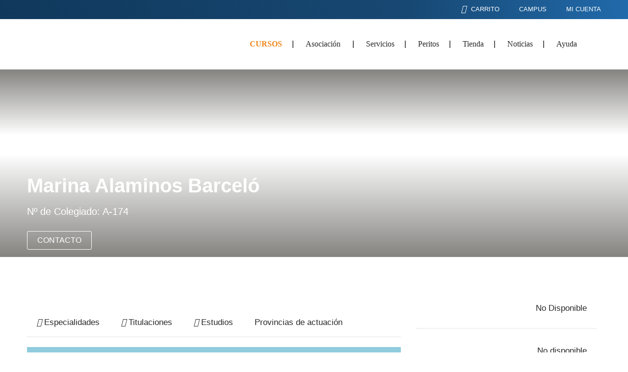

--- FILE ---
content_type: text/html; charset=UTF-8
request_url: https://aepeju.com/associates/marina-alaminos-barcelo/
body_size: 57895
content:
<!DOCTYPE html>
<!--[if lt IE 7 ]><html class="ie ie6" lang="es"> <![endif]-->
<!--[if IE 7 ]><html class="ie ie7" lang="es"> <![endif]-->
<!--[if IE 8 ]><html class="ie ie8" lang="es"> <![endif]-->
<!--[if (gte IE 9)|!(IE)]><!--><html lang="es"> <!--<![endif]-->
<head>
<meta charset="UTF-8"> 
<meta name="author" content="">
<meta name="viewport" content="width=device-width, initial-scale=1.0">
<meta name='robots' content='index, follow, max-image-preview:large, max-snippet:-1, max-video-preview:-1'/>
<script data-cfasync="false" data-pagespeed-no-defer>var gtm4wp_datalayer_name="dataLayer";
var dataLayer=dataLayer||[];
const gtm4wp_use_sku_instead=0;
const gtm4wp_currency='EUR';
const gtm4wp_product_per_impression=0;
const gtm4wp_clear_ecommerce=false;
const gtm4wp_datalayer_max_timeout=2000;</script>
<title>Marina Alaminos Barceló - Perito Judicial AEPEJU</title><style id="perfmatters-used-css">:where(.wp-block-button__link){border-radius:9999px;box-shadow:none;padding:calc(.667em + 2px) calc(1.333em + 2px);text-decoration:none;}:root :where(.wp-block-button .wp-block-button__link.is-style-outline),:root :where(.wp-block-button.is-style-outline>.wp-block-button__link){border:2px solid;padding:.667em 1.333em;}:root :where(.wp-block-button .wp-block-button__link.is-style-outline:not(.has-text-color)),:root :where(.wp-block-button.is-style-outline>.wp-block-button__link:not(.has-text-color)){color:currentColor;}:root :where(.wp-block-button .wp-block-button__link.is-style-outline:not(.has-background)),:root :where(.wp-block-button.is-style-outline>.wp-block-button__link:not(.has-background)){background-color:initial;background-image:none;}:where(.wp-block-columns){margin-bottom:1.75em;}:where(.wp-block-columns.has-background){padding:1.25em 2.375em;}:where(.wp-block-post-comments input[type=submit]){border:none;}:where(.wp-block-cover-image:not(.has-text-color)),:where(.wp-block-cover:not(.has-text-color)){color:#fff;}:where(.wp-block-cover-image.is-light:not(.has-text-color)),:where(.wp-block-cover.is-light:not(.has-text-color)){color:#000;}:root :where(.wp-block-cover h1:not(.has-text-color)),:root :where(.wp-block-cover h2:not(.has-text-color)),:root :where(.wp-block-cover h3:not(.has-text-color)),:root :where(.wp-block-cover h4:not(.has-text-color)),:root :where(.wp-block-cover h5:not(.has-text-color)),:root :where(.wp-block-cover h6:not(.has-text-color)),:root :where(.wp-block-cover p:not(.has-text-color)){color:inherit;}:where(.wp-block-file){margin-bottom:1.5em;}:where(.wp-block-file__button){border-radius:2em;display:inline-block;padding:.5em 1em;}:where(.wp-block-file__button):is(a):active,:where(.wp-block-file__button):is(a):focus,:where(.wp-block-file__button):is(a):hover,:where(.wp-block-file__button):is(a):visited{box-shadow:none;color:#fff;opacity:.85;text-decoration:none;}:where(.wp-block-group.wp-block-group-is-layout-constrained){position:relative;}@keyframes show-content-image{0%{visibility:hidden;}99%{visibility:hidden;}to{visibility:visible;}}@keyframes turn-on-visibility{0%{opacity:0;}to{opacity:1;}}@keyframes turn-off-visibility{0%{opacity:1;visibility:visible;}99%{opacity:0;visibility:visible;}to{opacity:0;visibility:hidden;}}@keyframes lightbox-zoom-in{0%{transform:translate(calc(( -100vw + var(--wp--lightbox-scrollbar-width) ) / 2 + var(--wp--lightbox-initial-left-position)),calc(-50vh + var(--wp--lightbox-initial-top-position))) scale(var(--wp--lightbox-scale));}to{transform:translate(-50%,-50%) scale(1);}}@keyframes lightbox-zoom-out{0%{transform:translate(-50%,-50%) scale(1);visibility:visible;}99%{visibility:visible;}to{transform:translate(calc(( -100vw + var(--wp--lightbox-scrollbar-width) ) / 2 + var(--wp--lightbox-initial-left-position)),calc(-50vh + var(--wp--lightbox-initial-top-position))) scale(var(--wp--lightbox-scale));visibility:hidden;}}:where(.wp-block-latest-comments:not([style*=line-height] .wp-block-latest-comments__comment)){line-height:1.1;}:where(.wp-block-latest-comments:not([style*=line-height] .wp-block-latest-comments__comment-excerpt p)){line-height:1.8;}:root :where(.wp-block-latest-posts.is-grid){padding:0;}:root :where(.wp-block-latest-posts.wp-block-latest-posts__list){padding-left:0;}ol,ul{box-sizing:border-box;}:root :where(.wp-block-list.has-background){padding:1.25em 2.375em;}:where(.wp-block-navigation.has-background .wp-block-navigation-item a:not(.wp-element-button)),:where(.wp-block-navigation.has-background .wp-block-navigation-submenu a:not(.wp-element-button)){padding:.5em 1em;}:where(.wp-block-navigation .wp-block-navigation__submenu-container .wp-block-navigation-item a:not(.wp-element-button)),:where(.wp-block-navigation .wp-block-navigation__submenu-container .wp-block-navigation-submenu a:not(.wp-element-button)),:where(.wp-block-navigation .wp-block-navigation__submenu-container .wp-block-navigation-submenu button.wp-block-navigation-item__content),:where(.wp-block-navigation .wp-block-navigation__submenu-container .wp-block-pages-list__item button.wp-block-navigation-item__content){padding:.5em 1em;}@keyframes overlay-menu__fade-in-animation{0%{opacity:0;transform:translateY(.5em);}to{opacity:1;transform:translateY(0);}}:root :where(p.has-background){padding:1.25em 2.375em;}:where(p.has-text-color:not(.has-link-color)) a{color:inherit;}:where(.wp-block-post-comments-form) input:not([type=submit]),:where(.wp-block-post-comments-form) textarea{border:1px solid #949494;font-family:inherit;font-size:1em;}:where(.wp-block-post-comments-form) input:where(:not([type=submit]):not([type=checkbox])),:where(.wp-block-post-comments-form) textarea{padding:calc(.667em + 2px);}:where(.wp-block-post-excerpt){box-sizing:border-box;margin-bottom:var(--wp--style--block-gap);margin-top:var(--wp--style--block-gap);}:where(.wp-block-preformatted.has-background){padding:1.25em 2.375em;}:where(.wp-block-search__button){border:1px solid #ccc;padding:6px 10px;}:where(.wp-block-search__input){font-family:inherit;font-size:inherit;font-style:inherit;font-weight:inherit;letter-spacing:inherit;line-height:inherit;text-transform:inherit;}:where(.wp-block-search__button-inside .wp-block-search__inside-wrapper){border:1px solid #949494;box-sizing:border-box;padding:4px;}:where(.wp-block-search__button-inside .wp-block-search__inside-wrapper) :where(.wp-block-search__button){padding:4px 8px;}:root :where(.wp-block-separator.is-style-dots){height:auto;line-height:1;text-align:center;}:root :where(.wp-block-separator.is-style-dots):before{color:currentColor;content:"···";font-family:serif;font-size:1.5em;letter-spacing:2em;padding-left:2em;}:root :where(.wp-block-site-logo.is-style-rounded){border-radius:9999px;}:root :where(.wp-block-social-links .wp-social-link a){padding:.25em;}:root :where(.wp-block-social-links.is-style-logos-only .wp-social-link a){padding:0;}:root :where(.wp-block-social-links.is-style-pill-shape .wp-social-link a){padding-left:.6666666667em;padding-right:.6666666667em;}:root :where(.wp-block-tag-cloud.is-style-outline){display:flex;flex-wrap:wrap;gap:1ch;}:root :where(.wp-block-tag-cloud.is-style-outline a){border:1px solid;font-size:unset !important;margin-right:0;padding:1ch 2ch;text-decoration:none !important;}:root :where(.wp-block-table-of-contents){box-sizing:border-box;}:where(.wp-block-term-description){box-sizing:border-box;margin-bottom:var(--wp--style--block-gap);margin-top:var(--wp--style--block-gap);}:where(pre.wp-block-verse){font-family:inherit;}:root{--wp--preset--font-size--normal:16px;--wp--preset--font-size--huge:42px;}.screen-reader-text{border:0;clip-path:inset(50%);height:1px;margin:-1px;overflow:hidden;padding:0;position:absolute;width:1px;word-wrap:normal !important;}.screen-reader-text:focus{background-color:#ddd;clip-path:none;color:#444;display:block;font-size:1em;height:auto;left:5px;line-height:normal;padding:15px 23px 14px;text-decoration:none;top:5px;width:auto;z-index:100000;}html :where(.has-border-color){border-style:solid;}html :where([style*=border-top-color]){border-top-style:solid;}html :where([style*=border-right-color]){border-right-style:solid;}html :where([style*=border-bottom-color]){border-bottom-style:solid;}html :where([style*=border-left-color]){border-left-style:solid;}html :where([style*=border-width]){border-style:solid;}html :where([style*=border-top-width]){border-top-style:solid;}html :where([style*=border-right-width]){border-right-style:solid;}html :where([style*=border-bottom-width]){border-bottom-style:solid;}html :where([style*=border-left-width]){border-left-style:solid;}html :where(img[class*=wp-image-]){height:auto;max-width:100%;}:where(figure){margin:0 0 1em;}html :where(.is-position-sticky){--wp-admin--admin-bar--position-offset:var(--wp-admin--admin-bar--height,0px);}@media screen and (max-width:600px){html :where(.is-position-sticky){--wp-admin--admin-bar--position-offset:0px;}}@import url("https://fonts.googleapis.com/css2?family=Open+Sans:ital,wght@0,300..800;1,300..800&display=swap");.wp-block-edwiser-bridge-pro-shop .mantine-ScrollArea-scrollbar:where([data-hidden],[data-state=hidden]){display:none;}@keyframes skeleton-fade{0%,to{opacity:.4;}50%{opacity:1;}}@keyframes spin{to{transform:rotate(1turn);}}.wp-block-edwiser-bridge-pro-cart .mantine-ScrollArea-scrollbar:where([data-hidden],[data-state=hidden]){display:none;}@keyframes skeleton-fade{0%,to{opacity:.4;}50%{opacity:1;}}@import url("https://fonts.googleapis.com/css2?family=Open+Sans:ital,wght@0,300..800;1,300..800&display=swap");.wp-block-edwiser-bridge-pro-single-product .mantine-ScrollArea-scrollbar:where([data-hidden],[data-state=hidden]){display:none;}@keyframes skeleton-fade{0%,to{opacity:.4;}50%{opacity:1;}}@keyframes skeleton-fade{0%,to{opacity:.4;}50%{opacity:1;}}.wp-block-edwiser-bridge-pro-group-management .mantine-ScrollArea-scrollbar:where([data-hidden],[data-state=hidden]){display:none;}@import url("https://cdnjs.cloudflare.com/ajax/libs/font-awesome/6.7.2/css/all.min.css");.wp-block-edwiser-bridge-courses .eb-courses__controls .mantine-ScrollArea-scrollbar:where([data-hidden],[data-state=hidden]){display:none;}@keyframes skeleton-fade{0%,to{opacity:.4;}50%{opacity:1;}}@keyframes skeleton-fade{0%,to{opacity:.4;}50%{opacity:1;}}.wp-block-edwiser-bridge-user-account .mantine-Tabs-tab:where(:disabled,[data-disabled]){cursor:not-allowed;opacity:.5;}@keyframes skeleton-fade{0%,to{opacity:.4;}50%{opacity:1;}}.wp-block-edwiser-bridge-user-account .mantine-ScrollArea-scrollbar:where([data-hidden],[data-state=hidden]){display:none;}@keyframes slideUpFadeIn{0%{opacity:0;transform:translate(-50%,20px);}to{opacity:1;transform:translate(-50%);}}@keyframes skeleton-fade{0%,to{opacity:.4;}50%{opacity:1;}}.wp-block-edwiser-bridge-my-courses .mantine-ScrollArea-scrollbar:where([data-hidden],[data-state=hidden]){display:none;}.wpcf7 .screen-reader-response{position:absolute;overflow:hidden;clip:rect(1px,1px,1px,1px);clip-path:inset(50%);height:1px;width:1px;margin:-1px;padding:0;border:0;word-wrap:normal !important;}.wpcf7 .hidden-fields-container{display:none;}.wpcf7 form .wpcf7-response-output{margin:2em .5em 1em;padding:.2em 1em;border:2px solid #00a0d2;}.wpcf7 form.init .wpcf7-response-output,.wpcf7 form.resetting .wpcf7-response-output,.wpcf7 form.submitting .wpcf7-response-output{display:none;}.wpcf7-form-control-wrap{position:relative;}@keyframes spin{from{transform:rotate(0deg);}to{transform:rotate(360deg);}}@keyframes blink{from{opacity:0;}50%{opacity:1;}to{opacity:0;}}.wpcf7 [inert]{opacity:.5;}.wpcf7 input[type="file"]{cursor:pointer;}.wpcf7 input[type="file"]:disabled{cursor:default;}.wpcf7 .wpcf7-submit:disabled{cursor:not-allowed;}.wpcf7 input[type="url"],.wpcf7 input[type="email"],.wpcf7 input[type="tel"]{direction:ltr;}@font-face{font-family:"FontAwesome";src:url("https://aepeju.com/wp-content/plugins/edwiser-bridge/public/assets/css/font-awesome-4.4.0/css/../fonts/fontawesome-webfont.eot?v=4.4.0");src:url("https://aepeju.com/wp-content/plugins/edwiser-bridge/public/assets/css/font-awesome-4.4.0/css/../fonts/fontawesome-webfont.eot?#iefix&v=4.4.0") format("embedded-opentype"),url("https://aepeju.com/wp-content/plugins/edwiser-bridge/public/assets/css/font-awesome-4.4.0/css/../fonts/fontawesome-webfont.woff2?v=4.4.0") format("woff2"),url("https://aepeju.com/wp-content/plugins/edwiser-bridge/public/assets/css/font-awesome-4.4.0/css/../fonts/fontawesome-webfont.woff?v=4.4.0") format("woff"),url("https://aepeju.com/wp-content/plugins/edwiser-bridge/public/assets/css/font-awesome-4.4.0/css/../fonts/fontawesome-webfont.ttf?v=4.4.0") format("truetype"),url("https://aepeju.com/wp-content/plugins/edwiser-bridge/public/assets/css/font-awesome-4.4.0/css/../fonts/fontawesome-webfont.svg?v=4.4.0#fontawesomeregular") format("svg");font-weight:normal;font-style:normal;}@-webkit-keyframes fa-spin{0%{-webkit-transform:rotate(0deg);transform:rotate(0deg);}100%{-webkit-transform:rotate(359deg);transform:rotate(359deg);}}@keyframes fa-spin{0%{-webkit-transform:rotate(0deg);transform:rotate(0deg);}100%{-webkit-transform:rotate(359deg);transform:rotate(359deg);}}.fa-remove:before,.fa-close:before,.fa-times:before{content:"";}.fa-book:before{content:"";}.fa-shopping-cart:before{content:"";}.fa-briefcase:before{content:"";}.fa-mortar-board:before,.fa-graduation-cap:before{content:"";}.nd_learning_section{float:left;width:100%;}.nd_learning_container{width:1200px;margin:auto;padding:0px;}.nd_learning_clearfix:after{content:"";display:block;height:0;clear:both;visibility:hidden;}.nd_learning_width_70_percentage{width:70%;}.nd_learning_width_66_percentage{width:66%;}.nd_learning_width_50_percentage{width:50%;}.nd_learning_width_40_percentage{width:40%;}.nd_learning_width_33_percentage{width:33.33%;}.nd_learning_height_200{height:200px;}.nd_learning_height_50{height:50px;}.nd_learning_height_40{height:40px;}.nd_learning_height_30{height:30px;}.nd_learning_height_20{height:20px;}.nd_learning_height_5{height:5px;}.nd_learning_float_left{float:left;}.nd_learning_padding_0{padding:0px;}.nd_learning_padding_15{padding:15px;}.nd_learning_padding_20{padding:20px;}.nd_learning_padding_10_20{padding:10px 20px;}.nd_learning_margin_0{margin:0px;}.nd_learning_color_white_important{color:#fff !important;}.nd_learning_font_size_40{font-size:40px;line-height:45px;}.nd_learning_line_height_16{line-height:16px;}.nd_learning_background_size_cover{background-size:cover;}.nd_learning_background_position_center{background-position:center;}.nd_learning_bg_white{background-color:#fff;}.nd_learning_bg_greydark_alpha_gradient_2{background:-moz-linear-gradient(top,rgba(101,100,96,.8) 0%,rgba(101,100,96,0) 35%,rgba(101,100,96,0) 45%,rgba(101,100,96,.8) 100%);background:-webkit-linear-gradient(top,rgba(101,100,96,.8) 0%,rgba(101,100,96,0) 35%,rgba(101,100,96,0) 45%,rgba(101,100,96,.8) 100%);background:linear-gradient(to bottom,rgba(101,100,96,.8) 0%,rgba(101,100,96,0) 35%,rgba(101,100,96,0) 45%,rgba(101,100,96,.8) 100%);filter:progid:DXImageTransform.Microsoft.gradient(startColorstr="#99656460",endColorstr="#99656460",GradientType=0);}.nd_learning_text_align_center{text-align:center;}.nd_learning_text_align_right{text-align:right;}.nd_learning_border_radius_3{border-radius:3px;}.nd_learning_border_1_solid_white{border:1px solid #fff;}.nd_learning_display_inline_block{display:inline-block;}.nd_learning_display_table{display:table;}.nd_learning_display_table_cell{display:table-cell;}.nd_learning_vertical_align_middle{vertical-align:middle;}.nd_learning_box_sizing_border_box{box-sizing:border-box;}.nd_learning_text_transform_uppercase{text-transform:uppercase;}.nd_learning_list_style_none{list-style:none;}.nd_learning_outline_0{outline:0;}.nd_learning_overflow_hidden{overflow:hidden;}.nd_learning_overflow_x_auto{overflow-x:auto;}.nd_learning_border_1_solid_grey{border:1px solid #f1f1f1;}.nd_learning_bg_grey{background-color:#f9f9f9;}.nd_learning_border_bottom_1_solid_grey{border-bottom:1px solid #f1f1f1;}.nd_learning_border_bottom_2_solid_grey{border-bottom:2px solid #f1f1f1;}@media only screen and (min-width: 960px) and (max-width: 1199px){.nd_learning_container{width:960px;}}@media only screen and (min-width: 768px) and (max-width: 959px){.nd_learning_container{width:748px;}}@media only screen and (min-width: 480px) and (max-width: 767px){body{-webkit-text-size-adjust:none;}.nd_learning_container{width:460px;}}@media only screen and (min-width: 320px) and (max-width: 479px){body{-webkit-text-size-adjust:none;}.nd_learning_container{width:300px;}}@media only screen and (min-width: 320px) and (max-width: 1199px){.nd_learning_cursor_move_responsive{cursor:move;}.nd_learning_width_100_percentage_responsive{width:100%;}.nd_learning_text_align_center_responsive{text-align:center;}.nd_learning_float_left_responsive{float:left;}.nd_learning_margin_bottom_20_responsive{margin-bottom:20px;}}@media only screen and (min-width: 320px) and (max-width: 767px){.nd_learning_text_align_center_all_iphone{text-align:center;}}body{margin:0px;padding:0px;}.nd_options_container{width:1200px;margin:auto;padding:0px;}.nd_options_clearfix:after{content:"";display:block;height:0;clear:both;visibility:hidden;}.nd_options_section{width:100%;float:left;}.nd_options_grid_1,.nd_options_grid_2,.nd_options_grid_3,.nd_options_grid_4,.nd_options_grid_5,.nd_options_grid_6,.nd_options_grid_7,.nd_options_grid_8,.nd_options_grid_9,.nd_options_grid_10,.nd_options_grid_11,.nd_options_grid_12{padding:15px;float:left;display:inline;box-sizing:border-box;}.nd_options_grid_6{width:50%;}.nd_options_grid_12{width:100%;}.nd_options_text_align_center{text-align:center;}.nd_options_text_align_right{text-align:right;}.nd_options_font_weight_bold{font-weight:bold;}.nd_options_height_50{height:50px;}.nd_options_height_20{height:20px;}.nd_options_height_100_percentage{height:100%;}.nd_options_width_300{width:300px;}.nd_options_width_100_percentage{width:100%;}.nd_options_bg_greydark_alpha_9{background-color:rgba(101,100,96,.9);}.nd_options_margin_5{margin:5px;}.nd_options_margin_right_10{margin-right:10px;}.nd_options_margin_left_10{margin-left:10px;}.nd_options_margin_left_20{margin-left:20px;}.nd_options_padding_40{padding:40px;}.nd_options_padding_botttom_10{padding-bottom:10px;}.nd_options_padding_top_10{padding-top:10px;}.nd_options_box_sizing_border_box{box-sizing:border-box;}.nd_options_display_inline_block{display:inline-block;}.nd_options_display_none{display:none;}.nd_options_display_table{display:table;}.nd_options_display_table_cell{display:table-cell;}.nd_options_vertical_align_middle{vertical-align:middle;}.nd_options_float_left{float:left;}.nd_options_float_right{float:right;}.nd_options_position_absolute{position:absolute;}.nd_options_position_relative{position:relative;}.nd_options_position_fixed{position:fixed;}.nd_options_right_300_negative{right:-300px;}.nd_options_right_20{right:20px;}.nd_options_left_15{left:15px;}.nd_options_top_20{top:20px;}.nd_options_overflow_hidden{overflow:hidden;}.nd_options_overflow_y_auto{overflow-y:auto;}.nd_options_cursor_pointer{cursor:pointer;}.nd_options_cursor_zoom_out{cursor:zoom-out;}.nd_options_z_index_1_negative{z-index:-1;}.nd_options_z_index_999{z-index:999;}.nd_options_transition_all_08_ease{-webkit-transition:all .8s ease;-moz-transition:all .8s ease;-o-transition:all .8s ease;-ms-transition:all .8s ease;transition:all .8s ease;}.nd_options_opacity_0{opacity:0;}.nd_options_opacity_05_hover:hover{opacity:.5;}@-keyframes blink{}@media only screen and (min-width: 960px) and (max-width: 1199px){.nd_options_container{width:960px;}.nd_options_grid_1,.nd_options_grid_2,.nd_options_grid_3,.nd_options_grid_4,.nd_options_grid_5,.nd_options_grid_6,.nd_options_grid_7,.nd_options_grid_8,.nd_options_grid_9,.nd_options_grid_10,.nd_options_grid_11,.nd_options_grid_12{width:100%;}}@media only screen and (min-width: 768px) and (max-width: 959px){.nd_options_container{width:748px;}.nd_options_grid_1,.nd_options_grid_2,.nd_options_grid_3,.nd_options_grid_4,.nd_options_grid_5,.nd_options_grid_6,.nd_options_grid_7,.nd_options_grid_8,.nd_options_grid_9,.nd_options_grid_10,.nd_options_grid_11,.nd_options_grid_12{width:100%;}}@media only screen and (min-width: 480px) and (max-width: 767px){body{-webkit-text-size-adjust:none;}.nd_options_container{width:460px;}.nd_options_grid_1,.nd_options_grid_2,.nd_options_grid_3,.nd_options_grid_4,.nd_options_grid_5,.nd_options_grid_6,.nd_options_grid_7,.nd_options_grid_8,.nd_options_grid_9,.nd_options_grid_10,.nd_options_grid_11,.nd_options_grid_12{width:100%;}}@media only screen and (min-width: 320px) and (max-width: 479px){body{-webkit-text-size-adjust:none;}.nd_options_container{width:300px;}.nd_options_grid_1,.nd_options_grid_2,.nd_options_grid_3,.nd_options_grid_4,.nd_options_grid_5,.nd_options_grid_6,.nd_options_grid_7,.nd_options_grid_8,.nd_options_grid_9,.nd_options_grid_10,.nd_options_grid_11,.nd_options_grid_12{width:100%;}}@media only screen and (min-width: 320px) and (max-width: 1199px){.nd_options_display_none_all_responsive{display:none;}.nd_options_padding_top_0_responsive{padding-top:0px;}.nd_options_padding_bottom_0_responsive{padding-bottom:0px;}.nd_options_display_block_responsive{display:block;}.nd_options_display_inline_block_responsive{display:inline-block;}.nd_options_text_align_center_responsive{text-align:center;}}@media only screen and (min-width: 320px) and (max-width: 767px){.nd_options_width_100_percentage_all_iphone_important{width:100% !important;}.nd_options_padding_0_right_important_all_iphone{padding-right:0px !important;}.nd_options_padding_0_left_important_all_iphone{padding-left:0px !important;}}@font-face{font-family:"FontAwesome";src:url("https://aepeju.com/wp-content/plugins/woo-events/css/font-awesome/css/../fonts/fontawesome-webfont.eot?v=4.5.0");src:url("https://aepeju.com/wp-content/plugins/woo-events/css/font-awesome/css/../fonts/fontawesome-webfont.eot?#iefix&v=4.5.0") format("embedded-opentype"),url("https://aepeju.com/wp-content/plugins/woo-events/css/font-awesome/css/../fonts/fontawesome-webfont.woff2?v=4.5.0") format("woff2"),url("https://aepeju.com/wp-content/plugins/woo-events/css/font-awesome/css/../fonts/fontawesome-webfont.woff?v=4.5.0") format("woff"),url("https://aepeju.com/wp-content/plugins/woo-events/css/font-awesome/css/../fonts/fontawesome-webfont.ttf?v=4.5.0") format("truetype"),url("https://aepeju.com/wp-content/plugins/woo-events/css/font-awesome/css/../fonts/fontawesome-webfont.svg?v=4.5.0#fontawesomeregular") format("svg");font-weight:normal;font-style:normal;}@-webkit-keyframes fa-spin{0%{-webkit-transform:rotate(0deg);transform:rotate(0deg);}100%{-webkit-transform:rotate(359deg);transform:rotate(359deg);}}@keyframes fa-spin{0%{-webkit-transform:rotate(0deg);transform:rotate(0deg);}100%{-webkit-transform:rotate(359deg);transform:rotate(359deg);}}.fa-remove:before,.fa-close:before,.fa-times:before{content:"";}.fa-book:before{content:"";}.fa-shopping-cart:before{content:"";}.fa-briefcase:before{content:"";}.fa-mortar-board:before,.fa-graduation-cap:before{content:"";}html{font-family:sans-serif;-ms-text-size-adjust:100%;-webkit-text-size-adjust:100%;}body{margin:0;}article,aside,details,figcaption,figure,footer,header,hgroup,main,menu,nav,section,summary{display:block;}[hidden],template{display:none;}a{background-color:transparent;}a:active,a:hover{outline:0;}b,strong{font-weight:bold;}h1{font-size:2em;margin:.67em 0;}img{border:0;}svg:not(:root){overflow:hidden;}button,input,optgroup,select,textarea{color:inherit;font:inherit;margin:0;}button{overflow:visible;}button,select{text-transform:none;}button,html input[type="button"],input[type="reset"],input[type="submit"]{-webkit-appearance:button;cursor:pointer;}button[disabled],html input[disabled]{cursor:default;}button::-moz-focus-inner,input::-moz-focus-inner{border:0;padding:0;}input{line-height:normal;}input[type="checkbox"],input[type="radio"]{-webkit-box-sizing:border-box;-moz-box-sizing:border-box;box-sizing:border-box;padding:0;}input[type="number"]::-webkit-inner-spin-button,input[type="number"]::-webkit-outer-spin-button{height:auto;}input[type="search"]{-webkit-appearance:textfield;-webkit-box-sizing:content-box;-moz-box-sizing:content-box;box-sizing:content-box;}input[type="search"]::-webkit-search-cancel-button,input[type="search"]::-webkit-search-decoration{-webkit-appearance:none;}fieldset{border:1px solid #c0c0c0;margin:0 2px;padding:.35em .625em .75em;}textarea{overflow:auto;}table{border-collapse:collapse;border-spacing:0;}td,th{padding:0;}div[class^='col']{-webkit-box-sizing:border-box;-moz-box-sizing:border-box;box-sizing:border-box;}*:before,*:after{-webkit-box-sizing:border-box;-moz-box-sizing:border-box;box-sizing:border-box;}html{-webkit-tap-highlight-color:rgba(0,0,0,0);}body{}input,button,select,textarea{font-family:inherit;font-size:inherit;line-height:inherit;}a{color:#337ab7;text-decoration:none;}a:hover,a:focus{color:#23527c;text-decoration:underline;}a:focus{outline:thin dotted;outline:5px auto -webkit-focus-ring-color;outline-offset:-2px;}img{vertical-align:middle;}[role="button"]{cursor:pointer;}.col-xs-1,.col-sm-1,.col-md-1,.col-lg-1,.col-xs-2,.col-sm-2,.col-md-2,.col-lg-2,.col-xs-3,.col-sm-3,.col-md-3,.col-lg-3,.col-xs-4,.col-sm-4,.col-md-4,.col-lg-4,.col-xs-5,.col-sm-5,.col-md-5,.col-lg-5,.col-xs-6,.col-sm-6,.col-md-6,.col-lg-6,.col-xs-7,.col-sm-7,.col-md-7,.col-lg-7,.col-xs-8,.col-sm-8,.col-md-8,.col-lg-8,.col-xs-9,.col-sm-9,.col-md-9,.col-lg-9,.col-xs-10,.col-sm-10,.col-md-10,.col-lg-10,.col-xs-11,.col-sm-11,.col-md-11,.col-lg-11,.col-xs-12,.col-sm-12,.col-md-12,.col-lg-12{position:relative;min-height:1px;padding-left:15px;padding-right:15px;}.col-xs-1,.col-xs-2,.col-xs-3,.col-xs-4,.col-xs-5,.col-xs-6,.col-xs-7,.col-xs-8,.col-xs-9,.col-xs-10,.col-xs-11,.col-xs-12{float:left;}.col-xs-12{width:100%;}@media(min-width:768px){.col-sm-1,.col-sm-2,.col-sm-3,.col-sm-4,.col-sm-5,.col-sm-6,.col-sm-7,.col-sm-8,.col-sm-9,.col-sm-10,.col-sm-11,.col-sm-12{float:left;}.col-sm-12{width:100%;}}@media(min-width:992px){.col-md-1,.col-md-2,.col-md-3,.col-md-4,.col-md-5,.col-md-6,.col-md-7,.col-md-8,.col-md-9,.col-md-10,.col-md-11,.col-md-12{float:left;}.col-md-12{width:100%;}.col-md-6{width:50%;}.col-md-4{width:33.33333333%;}.col-md-3{width:25%;}.col-md-2{width:16.66666667%;}}@-ms-viewport{width:device-width;}@media(max-width:767px){.hidden-xs{display:none !important;}}@media(min-width:992px) and (max-width:1199px){.hidden-md{display:none !important;}}.fc-event.fc-draggable,.fc-event[href],.fc-popover .fc-header .fc-close,a[data-goto]{cursor:pointer;}a[data-goto]:hover{text-decoration:underline;}@-webkit-keyframes empty{0%{opacity:1;}}@-moz-keyframes empty{0%{opacity:1;}}@keyframes empty{0%{opacity:1;}}@-webkit-keyframes fadeIn{0%{opacity:0;}100%{opacity:1;}}@-moz-keyframes fadeIn{0%{opacity:0;}100%{opacity:1;}}@keyframes fadeIn{0%{opacity:0;}100%{opacity:1;}}@-webkit-keyframes fadeOut{0%{opacity:1;}100%{opacity:0;}}@-moz-keyframes fadeOut{0%{opacity:1;}100%{opacity:0;}}@keyframes fadeOut{0%{opacity:1;}100%{opacity:0;}}@-webkit-keyframes backSlideOut{25%{opacity:.5;-webkit-transform:translateZ(-500px);}75%{opacity:.5;-webkit-transform:translateZ(-500px) translateX(-200%);}100%{opacity:.5;-webkit-transform:translateZ(-500px) translateX(-200%);}}@-moz-keyframes backSlideOut{25%{opacity:.5;-moz-transform:translateZ(-500px);}75%{opacity:.5;-moz-transform:translateZ(-500px) translateX(-200%);}100%{opacity:.5;-moz-transform:translateZ(-500px) translateX(-200%);}}@keyframes backSlideOut{25%{opacity:.5;transform:translateZ(-500px);}75%{opacity:.5;transform:translateZ(-500px) translateX(-200%);}100%{opacity:.5;transform:translateZ(-500px) translateX(-200%);}}@-webkit-keyframes backSlideIn{0%,25%{opacity:.5;-webkit-transform:translateZ(-500px) translateX(200%);}75%{opacity:.5;-webkit-transform:translateZ(-500px);}100%{opacity:1;-webkit-transform:translateZ(0) translateX(0);}}@-moz-keyframes backSlideIn{0%,25%{opacity:.5;-moz-transform:translateZ(-500px) translateX(200%);}75%{opacity:.5;-moz-transform:translateZ(-500px);}100%{opacity:1;-moz-transform:translateZ(0) translateX(0);}}@keyframes backSlideIn{0%,25%{opacity:.5;transform:translateZ(-500px) translateX(200%);}75%{opacity:.5;transform:translateZ(-500px);}100%{opacity:1;transform:translateZ(0) translateX(0);}}@-webkit-keyframes scaleToFade{to{opacity:0;-webkit-transform:scale(.8);}}@-moz-keyframes scaleToFade{to{opacity:0;-moz-transform:scale(.8);}}@keyframes scaleToFade{to{opacity:0;transform:scale(.8);}}@-webkit-keyframes goDown{from{-webkit-transform:translateY(-100%);}}@-moz-keyframes goDown{from{-moz-transform:translateY(-100%);}}@keyframes goDown{from{transform:translateY(-100%);}}@-webkit-keyframes scaleUpFrom{from{opacity:0;-webkit-transform:scale(1.5);}}@-moz-keyframes scaleUpFrom{from{opacity:0;-moz-transform:scale(1.5);}}@keyframes scaleUpFrom{from{opacity:0;transform:scale(1.5);}}@-webkit-keyframes scaleUpTo{to{opacity:0;-webkit-transform:scale(1.5);}}@-moz-keyframes scaleUpTo{to{opacity:0;-moz-transform:scale(1.5);}}@keyframes scaleUpTo{to{opacity:0;transform:scale(1.5);}}:root{--woocommerce:#720eec;--wc-green:#7ad03a;--wc-red:#a00;--wc-orange:#ffba00;--wc-blue:#2ea2cc;--wc-primary:#720eec;--wc-primary-text:#fcfbfe;--wc-secondary:#e9e6ed;--wc-secondary-text:#515151;--wc-highlight:#958e09;--wc-highligh-text:white;--wc-content-bg:#fff;--wc-subtext:#767676;--wc-form-border-color:rgba(32,7,7,.8);--wc-form-border-radius:4px;--wc-form-border-width:1px;}@media only screen and (max-width: 768px){:root{--woocommerce:#720eec;--wc-green:#7ad03a;--wc-red:#a00;--wc-orange:#ffba00;--wc-blue:#2ea2cc;--wc-primary:#720eec;--wc-primary-text:#fcfbfe;--wc-secondary:#e9e6ed;--wc-secondary-text:#515151;--wc-highlight:#958e09;--wc-highligh-text:white;--wc-content-bg:#fff;--wc-subtext:#767676;--wc-form-border-color:rgba(32,7,7,.8);--wc-form-border-radius:4px;--wc-form-border-width:1px;}}:root{--woocommerce:#720eec;--wc-green:#7ad03a;--wc-red:#a00;--wc-orange:#ffba00;--wc-blue:#2ea2cc;--wc-primary:#720eec;--wc-primary-text:#fcfbfe;--wc-secondary:#e9e6ed;--wc-secondary-text:#515151;--wc-highlight:#958e09;--wc-highligh-text:white;--wc-content-bg:#fff;--wc-subtext:#767676;--wc-form-border-color:rgba(32,7,7,.8);--wc-form-border-radius:4px;--wc-form-border-width:1px;}@keyframes spin{100%{transform:rotate(360deg);}}@font-face{font-family:star;src:url("https://aepeju.com/wp-content/plugins/woocommerce/assets/css/../fonts/WooCommerce.woff2") format("woff2"),url("https://aepeju.com/wp-content/plugins/woocommerce/assets/css/../fonts/WooCommerce.woff") format("woff"),url("https://aepeju.com/wp-content/plugins/woocommerce/assets/css/../fonts/WooCommerce.ttf") format("truetype");font-weight:400;font-style:normal;}@font-face{font-family:WooCommerce;src:url("https://aepeju.com/wp-content/plugins/woocommerce/assets/css/../fonts/WooCommerce.woff2") format("woff2"),url("https://aepeju.com/wp-content/plugins/woocommerce/assets/css/../fonts/WooCommerce.woff") format("woff"),url("https://aepeju.com/wp-content/plugins/woocommerce/assets/css/../fonts/WooCommerce.ttf") format("truetype");font-weight:400;font-style:normal;}.screen-reader-text{clip:rect(1px,1px,1px,1px);height:1px;overflow:hidden;position:absolute !important;width:1px;word-wrap:normal !important;}@keyframes cmplz-fadein{from{opacity:0;}to{opacity:1;}}@keyframes search-filter-loader-rotate{0%{transform:rotate(0);}100%{transform:rotate(360deg);}}.screen-reader-text{clip:rect(1px,1px,1px,1px);position:absolute !important;height:1px;width:1px;overflow:hidden;}.screen-reader-text:focus{background-color:#f1f1f1;border-radius:3px;box-shadow:0 0 2px 2px rgba(0,0,0,.6);clip:auto !important;color:#21759b;display:block;font-size:14px;font-size:.875rem;font-weight:bold;height:auto;left:5px;line-height:normal;padding:15px 23px 14px;text-decoration:none;top:5px;width:auto;z-index:100000;}body{margin:0px;padding:0px;}#start_nicdark_framework{color:#a3a3a3;font-size:16px;line-height:30px;font-family:"Varela Round",sans-serif;overflow-x:hidden;}.nicdark_site{float:left;width:100%;-webkit-transition:all .8s ease;-moz-transition:all .8s ease;-o-transition:all .8s ease;-ms-transition:all .8s ease;transition:all .8s ease;}p,h1,h2,h3,h4,h5,h6{margin:0px;padding:0px;font-weight:normal;}a{text-decoration:none;}h1,h2,h3,h4,h5,h6,.nicdark_datepicker .ui-datepicker-header .ui-datepicker-title{color:#727475;}p,input,label,textarea,select,.nicdark_datepicker{color:#a3a3a3;}a{color:#a3a3a3;}a img{border:0;}h1{font-size:30px;line-height:30px;}h3{font-size:20px;line-height:20px;}h4{font-size:17px;line-height:17px;}h5{font-size:15px;line-height:15px;}p{font-size:16px;line-height:30px;}input,label,textarea,select{font-size:15px;}h1,h2,h3,h4,h5,h6,.nicdark_first_font,.nicdark_datepicker .ui-datepicker-title{font-family:"Montserrat",sans-serif;}p,a,input,label,.nicdark_second_font,.nicdark_datepicker,textarea,select{font-family:"Varela Round",sans-serif;}input,textarea,select{background-color:#f9f9f9;outline:0;border:1px solid #f1f1f1;padding:10px 20px;box-sizing:border-box;}table{border-collapse:collapse;}.nicdark_bg_white{background-color:#fff;}.nicdark_float_right{float:right;}@media only screen and (min-width: 480px) and (max-width: 767px){body{-webkit-text-size-adjust:none;}}@media only screen and (min-width: 320px) and (max-width: 479px){body{-webkit-text-size-adjust:none;}}div.wpcf7-response-output{padding:10px 15px;margin-top:40px;margin-left:0;}@keyframes loading_ef{0%{opacity:0;}100%{opacity:1;}}@-webkit-keyframes loading_ef{0%{opacity:0;}100%{opacity:1;}}@-webkit-keyframes sk-stretchdelay{0%,40%,100%{-webkit-transform:scaleY(.4);}20%{-webkit-transform:scaleY(1);}}@keyframes sk-stretchdelay{0%,40%,100%{transform:scaleY(.4);-webkit-transform:scaleY(.4);}20%{transform:scaleY(1);-webkit-transform:scaleY(1);}}@-webkit-keyframes spin{0%{-webkit-transform:rotate(0);}100%{-webkit-transform:rotate(360deg);}}@keyframes spin{0%{transform:rotate(0);}100%{transform:rotate(360deg);}}@font-face{font-family:slick;font-weight:400;font-style:normal;src:url("https://aepeju.com/wp-content/plugins/wp-review-slider-pro/public/css/fonts/slick.eot");src:url("https://aepeju.com/wp-content/plugins/wp-review-slider-pro/public/css/fonts/slick.eot?#iefix") format("embedded-opentype"),url("https://aepeju.com/wp-content/plugins/wp-review-slider-pro/public/css/fonts/slick.woff") format("woff"),url("https://aepeju.com/wp-content/plugins/wp-review-slider-pro/public/css/fonts/slick.ttf") format("truetype"),url("https://aepeju.com/wp-content/plugins/wp-review-slider-pro/public/css/fonts/slick.svg#slick") format("svg");}@keyframes wc-skeleton-shimmer{to{transform:translateX(100%);}}.screen-reader-text{clip:rect(1px,1px,1px,1px);word-wrap:normal !important;border:0;clip-path:inset(50%);height:1px;margin:-1px;overflow:hidden;overflow-wrap:normal !important;padding:0;position:absolute !important;width:1px;}.screen-reader-text:focus{clip:auto !important;background-color:#fff;border-radius:3px;box-shadow:0 0 2px 2px rgba(0,0,0,.6);clip-path:none;color:#2b2d2f;display:block;font-size:.875rem;font-weight:700;height:auto;left:5px;line-height:normal;padding:15px 23px 14px;text-decoration:none;top:5px;width:auto;z-index:100000;}@keyframes wc-skeleton-shimmer{to{transform:translateX(100%);}}:root{--joinchat-ico:url("data:image/svg+xml;charset=utf-8,%3Csvg xmlns=\'http://www.w3.org/2000/svg\' viewBox=\'0 0 24 24\'%3E%3Cpath fill=\'%23fff\' d=\'M3.516 3.516c4.686-4.686 12.284-4.686 16.97 0s4.686 12.283 0 16.97a12 12 0 0 1-13.754 2.299l-5.814.735a.392.392 0 0 1-.438-.44l.748-5.788A12 12 0 0 1 3.517 3.517zm3.61 17.043.3.158a9.85 9.85 0 0 0 11.534-1.758c3.843-3.843 3.843-10.074 0-13.918s-10.075-3.843-13.918 0a9.85 9.85 0 0 0-1.747 11.554l.16.303-.51 3.942a.196.196 0 0 0 .219.22zm6.534-7.003-.933 1.164a9.84 9.84 0 0 1-3.497-3.495l1.166-.933a.79.79 0 0 0 .23-.94L9.561 6.96a.79.79 0 0 0-.924-.445l-2.023.524a.797.797 0 0 0-.588.88 11.754 11.754 0 0 0 10.005 10.005.797.797 0 0 0 .88-.587l.525-2.023a.79.79 0 0 0-.445-.923L14.6 13.327a.79.79 0 0 0-.94.23z\'/%3E%3C/svg%3E");--joinchat-font:-apple-system,blinkmacsystemfont,"Segoe UI",roboto,oxygen-sans,ubuntu,cantarell,"Helvetica Neue",sans-serif;}.joinchat{--sep:20px;--bottom:var(--sep);--s:60px;--h:calc(var(--s) / 2);--header:max(50px,var(--s) * 1.166667);--vh:100vh;--ch:142;--cs:70%;--cl:49%;--bw:1;--hsl:var(--ch) var(--cs) var(--cl);--color:hsl(var(--hsl));--msg:var(--color);color:var(--text);display:none;position:fixed;z-index:9000;right:var(--sep);bottom:var(--bottom);font:normal normal normal 16px/1.625em var(--joinchat-font);letter-spacing:0;animation:joinchat_show .5s cubic-bezier(.18,.89,.32,1.28) 10ms both;transform:scale3d(0,0,0);transform-origin:calc(var(--s) / -2) calc(var(--s) / -4);-webkit-user-select:none;-moz-user-select:none;user-select:none;touch-action:manipulation;-webkit-font-smoothing:antialiased;}.joinchat *,.joinchat :after,.joinchat :before{box-sizing:border-box;}@supports not (width:clamp(1px,1%,10px)){.joinchat{}}.joinchat__button{position:absolute;z-index:2;bottom:8px;right:8px;height:var(--s);width:var(--s);background:#25d366 var(--joinchat-ico) 50%/60% no-repeat;color:inherit;border-radius:50%;box-shadow:1px 6px 24px 0 rgba(7,94,84,.24);cursor:pointer;transition:background-color .2s linear;}.joinchat__button:hover{background-color:#128c7e;}.joinchat:has(.joinchat__chatbox) .joinchat__button:hover{transition-duration:1.5s;}.joinchat__button:active{background-color:#128c7e;transition:none;}.joinchat__button:has(.joinchat__button__ico){background:var(--color);}.joinchat__button:has(.joinchat__button__ico):active,.joinchat__button:has(.joinchat__button__ico):hover{background:var(--hover);}.joinchat__badge{position:absolute;z-index:2;bottom:calc(var(--s) - 8px);right:4px;width:20px;height:20px;border:none;border-radius:50%;background:#e82c0c;color:#fff;font-size:12px;font-weight:600;line-height:20px;text-align:center;box-shadow:none;opacity:0;pointer-events:none;}.joinchat__tooltip{position:absolute;top:calc(var(--h) - 16px);right:calc(var(--s) + 16px);max-width:calc(100vw - var(--s) - 45px);height:32px;padding:0 14px;border:none;border-radius:16px;background:#fff;color:rgba(0,0,0,.8);line-height:31px;white-space:nowrap;opacity:0;transition:opacity .3s ease-out .4s;filter:drop-shadow(0 1px 4px rgba(0,0,0,.4));pointer-events:none;}.joinchat__tooltip:after{content:"";display:block;position:absolute;top:10px;right:-6px;border:8px solid transparent;border-width:6px 0 6px 8px;border-left-color:#fff;}.joinchat__tooltip div{width:-moz-max-content;width:max-content;max-width:100%;overflow:hidden;text-overflow:ellipsis;}.joinchat__chatbox{content-visibility:hidden;display:flex;flex-direction:column;position:absolute;bottom:0;right:0;z-index:1;width:calc(100vw - var(--sep) * 2);max-width:400px;max-height:calc(var(--vh) - var(--bottom) - var(--sep));border-radius:calc(var(--h) + 2px);background:#fff linear-gradient(180deg,var(--color),var(--color) var(--header),var(--bg) var(--header),var(--bg));box-shadow:0 2px 6px 0 rgba(0,0,0,.5);text-align:left;overflow:hidden;transform:scale3d(0,0,0);opacity:0;transition:max-height .2s ease-out,opacity .4s ease-out,transform 0s linear .3s;}[dir=rtl] .joinchat__chatbox{text-align:right;}.joinchat__header{display:flex;flex-flow:row;align-items:center;position:relative;flex-shrink:0;height:var(--header);padding:0 70px 0 26px;margin:0;}[dir=rtl] .joinchat__header{padding:0 26px 0 70px;}.joinchat__header span{font-size:19px;font-weight:600;max-width:100%;white-space:nowrap;overflow:hidden;text-overflow:ellipsis;opacity:.8;}.joinchat__header a{font-size:11px;line-height:18px;color:inherit !important;text-decoration:none !important;fill:currentcolor;opacity:.8;}.joinchat__header a svg{display:inline-block;width:auto;height:18px;vertical-align:-30%;}.joinchat__header a:active,.joinchat__header a:hover{color:inherit !important;text-decoration:none !important;opacity:.9;filter:drop-shadow(0 1px 3px rgba(0,0,0,.3));}.joinchat__close{--size:34px;position:absolute;top:calc(50% - var(--size) / 2);right:24px;width:var(--size);height:var(--size);border-radius:50%;background:rgba(0,0,0,.4) url("data:image/svg+xml;charset=utf-8,%3Csvg xmlns=\'http://www.w3.org/2000/svg\' fill=\'%23fff\' viewBox=\'0 0 24 24\'%3E%3Cpath d=\'M24 2.4 21.6 0 12 9.6 2.4 0 0 2.4 9.6 12 0 21.6 2.4 24l9.6-9.6 9.6 9.6 2.4-2.4-9.6-9.6z\'/%3E%3C/svg%3E") 50%/12px no-repeat;cursor:pointer;transition:background-color .3s ease-out;}.joinchat__close:hover{background-color:rgba(0,0,0,.6);}.joinchat__close:active{background-color:rgba(0,0,0,.7);}[dir=rtl] .joinchat__close{right:auto;left:24px;}.joinchat__scroll{overflow:hidden scroll;overscroll-behavior-y:contain;-webkit-overflow-scrolling:touch;}.joinchat__scroll::-webkit-scrollbar{width:4px;}.joinchat__scroll::-webkit-scrollbar-thumb{border-radius:2px;}.joinchat__scroll:hover::-webkit-scrollbar-thumb{background:rgba(0,0,0,.2);}.joinchat__content{display:flex;flex-direction:column;width:calc(100% + 4px);padding:20px 0 8px;}.joinchat__content:after{content:"";display:block;position:absolute;bottom:0;left:0;right:4px;height:calc(var(--s) + 20px);background:#fff linear-gradient(180deg,var(--bg),var(--bg));pointer-events:none;}.joinchat__open{position:sticky;z-index:2;bottom:8px;align-self:flex-end;display:flex;flex-direction:row;min-width:var(--s);height:var(--s);margin:0 8px;background:var(--color);color:inherit;border-radius:var(--h);box-shadow:0 1px 2px 0 rgba(0,0,0,.3);overflow:hidden;cursor:pointer;transition:background-color .2s linear;}[dir=rtl] .joinchat__open{align-self:flex-start;flex-direction:row-reverse;}.joinchat__open:active,.joinchat__open:hover{background:var(--hover);}.joinchat__open__icon{flex-shrink:0;width:var(--s);height:var(--s);max-width:var(--s);padding:calc(var(--s) * .18);margin:0;overflow:hidden;}.joinchat__open__icon path{fill:none !important;stroke:var(--text) !important;stroke-linecap:round;stroke-width:33px;animation:none;}.joinchat__open__icon .joinchat__pa{--stroke:1097;}.joinchat__open__icon .joinchat__pb{--stroke:1020;}.joinchat__open__text{max-width:0;padding:0;border-radius:var(--s);font-weight:600;line-height:var(--s);white-space:nowrap;opacity:0;overflow:hidden;text-overflow:ellipsis;transition:none;}.joinchat__chat{--peak_l:path("M17 25V0C17 12.877 6.082 14.9 1.031 15.91c-1.559.31-1.179 2.272.004 2.272C9.609 18.182 17 18.088 17 25z");--peak_r:path("M0 25.68V0c0 13.23 10.92 15.3 15.97 16.34 1.56.32 1.18 2.34 0 2.34-8.58 0-15.97-.1-15.97 7Z");--peak:var(--peak_l);display:flex;flex-direction:column;align-items:flex-start;padding-bottom:10px;}[dir=rtl] .joinchat__chat{--peak:var(--peak_r);}.joinchat__bubble{position:relative;min-width:60px;max-width:calc(100% - 52px);min-height:56px;padding:15px 20px;margin:0 26px 16px;border-radius:26px;background:#fff;color:#4a4a4a;word-break:break-word;filter:drop-shadow(0 1px 2px rgba(0,0,0,.3));transform-origin:0 50%;animation:joinchat_show .25s cubic-bezier(0,0,.58,1.19) 10ms both;}[dir=rtl] .joinchat__bubble{transform-origin:100% 50%;}.joinchat__bubble:before{content:"";display:block;position:absolute;bottom:18px;left:-15px;width:17px;height:25px;background:inherit;clip-path:var(--peak);}[dir=rtl] .joinchat__bubble:before{left:auto;right:-15px;}.joinchat__bubble a{color:var(--msg) !important;font-size:1em;text-decoration:underline;}.joinchat__bubble a:active,.joinchat__bubble a:hover{color:var(--hover) !important;border-color:var(--hover);}.joinchat__bubble img,.joinchat__bubble video{max-width:100%;height:auto;margin:.2em 0;border-radius:4px;}@keyframes joinchat_show{0%{transform:scale3d(0,0,0);}to{transform:scaleX(1);}}@keyframes joinchat_badge_in{0%{opacity:0;transform:translate3d(0,50px,0);}to{opacity:1;transform:translateZ(0);}}@keyframes joinchat_badge_out{0%{opacity:1;transform:translateZ(0);}to{opacity:0;transform:translate3d(0,-20px,0);}}@keyframes joinchat_send_svg{0%,50%,to{stroke-dashoffset:var(--stroke);}5%,45%{stroke-dashoffset:0;}}@keyframes joinchat_image_loop{0%{opacity:0;}3%,20%{opacity:1;}25%,to{opacity:0;}}@keyframes joinchat_tootlip{0%{opacity:0;transform:scaleY(0);}1%,20%{opacity:1;transform:scaleX(1);}25%,to{opacity:0;transform:scaleX(1);}}@media (orientation:landscape) and (height <= 480px),(width <= 480px){.joinchat{--sep:6px;--header:max(50px,var(--s) * .9166667);}.joinchat__close{--size:28px;}.joinchat__bubble{max-width:calc(100% - 40px);padding:16px;margin:0 20px 10px;line-height:24px;}}@media (hover:hover){.joinchat__button:hover .joinchat__tooltip{opacity:1;animation:none;transition:opacity .2s;}}@media (prefers-reduced-motion){.joinchat,.joinchat__open__icon path{animation:none;}.joinchat__open__icon .joinchat__pa{stroke-dasharray:0;}.joinchat__open__text{transition:none !important;}.joinchat__bubble{animation:none !important;}}</style>
<meta name="description" content="Perito judicial ejerciente Marina Alaminos Barceló perteneciente a la Asociación Española de Peritos Judiciales - AEPEJU."/>
<link rel="canonical" href="https://aepeju.com/associates/marina-alaminos-barcelo/"/>
<meta property="og:locale" content="es_ES"/>
<meta property="og:type" content="article"/>
<meta property="og:title" content="Marina Alaminos Barceló"/>
<meta property="og:url" content="https://aepeju.com/associates/marina-alaminos-barcelo/"/>
<meta property="og:site_name" content="AEPEJU ASOCIACIÓN"/>
<meta property="article:publisher" content="https://www.facebook.com/Aepeju-Asociaci%c3%b3n-2338342742902930/"/>
<meta property="article:modified_time" content="2023-12-29T13:48:34+00:00"/>
<meta property="og:image" content="https://aepeju.com/wp-content/uploads/2019/03/maria_alaminos.png"/>
<meta property="og:image:width" content="350"/>
<meta property="og:image:height" content="450"/>
<meta property="og:image:type" content="image/png"/>
<meta name="twitter:card" content="summary_large_image"/>
<meta name="twitter:site" content="@aepeju"/>
<script type="application/ld+json" class="yoast-schema-graph">{"@context":"https://schema.org","@graph":[{"@type":["WebPage","ProfilePage"],"@id":"https://aepeju.com/associates/marina-alaminos-barcelo/","url":"https://aepeju.com/associates/marina-alaminos-barcelo/","name":"Marina Alaminos Barceló - Perito Judicial AEPEJU","isPartOf":{"@id":"https://aepeju.com/#website"},"primaryImageOfPage":{"@id":"https://aepeju.com/associates/marina-alaminos-barcelo/#primaryimage"},"image":{"@id":"https://aepeju.com/associates/marina-alaminos-barcelo/#primaryimage"},"thumbnailUrl":"https://aepeju.com/wp-content/uploads/2019/03/maria_alaminos.png","datePublished":"2019-03-11T11:23:25+00:00","dateModified":"2023-12-29T13:48:34+00:00","description":"Perito judicial ejerciente Marina Alaminos Barceló perteneciente a la Asociación Española de Peritos Judiciales - AEPEJU.","breadcrumb":{"@id":"https://aepeju.com/associates/marina-alaminos-barcelo/#breadcrumb"},"inLanguage":"es","potentialAction":[{"@type":"ReadAction","target":["https://aepeju.com/associates/marina-alaminos-barcelo/"]}]},{"@type":"ImageObject","inLanguage":"es","@id":"https://aepeju.com/associates/marina-alaminos-barcelo/#primaryimage","url":"https://aepeju.com/wp-content/uploads/2019/03/maria_alaminos.png","contentUrl":"https://aepeju.com/wp-content/uploads/2019/03/maria_alaminos.png","width":350,"height":450},{"@type":"BreadcrumbList","@id":"https://aepeju.com/associates/marina-alaminos-barcelo/#breadcrumb","itemListElement":[{"@type":"ListItem","position":1,"name":"Portada","item":"https://aepeju.com/"},{"@type":"ListItem","position":2,"name":"Asociados","item":"https://aepeju.com/associates/"},{"@type":"ListItem","position":3,"name":"Marina Alaminos Barceló"}]},{"@type":"WebSite","@id":"https://aepeju.com/#website","url":"https://aepeju.com/","name":"AEPEJU ASOCIACIÓN","description":"Asociación Española de Peritos Judiciales","publisher":{"@id":"https://aepeju.com/#organization"},"potentialAction":[{"@type":"SearchAction","target":{"@type":"EntryPoint","urlTemplate":"https://aepeju.com/?s={search_term_string}"},"query-input":{"@type":"PropertyValueSpecification","valueRequired":true,"valueName":"search_term_string"}}],"inLanguage":"es"},{"@type":"Organization","@id":"https://aepeju.com/#organization","name":"AEPEJU | Asociación de Peritos Judiciales","url":"https://aepeju.com/","logo":{"@type":"ImageObject","inLanguage":"es","@id":"https://aepeju.com/#/schema/logo/image/","url":"https://aepeju.com/wp-content/uploads/2022/01/logo_aepeju.png","contentUrl":"https://aepeju.com/wp-content/uploads/2022/01/logo_aepeju.png","width":185,"height":75,"caption":"AEPEJU | Asociación de Peritos Judiciales"},"image":{"@id":"https://aepeju.com/#/schema/logo/image/"},"sameAs":["https://www.facebook.com/Aepeju-Asociación-2338342742902930/","https://x.com/aepeju"],"mainEntityOfPage":{"@id":"https://aepeju.com/associates/marina-alaminos-barcelo/"}}]}</script>
<link rel='dns-prefetch' href='//cdnjs.cloudflare.com'/>
<link rel="alternate" title="oEmbed (JSON)" type="application/json+oembed" href="https://aepeju.com/wp-json/oembed/1.0/embed?url=https%3A%2F%2Faepeju.com%2Fassociates%2Fmarina-alaminos-barcelo%2F"/>
<link rel="alternate" title="oEmbed (XML)" type="text/xml+oembed" href="https://aepeju.com/wp-json/oembed/1.0/embed?url=https%3A%2F%2Faepeju.com%2Fassociates%2Fmarina-alaminos-barcelo%2F&#038;format=xml"/>
<style id='wp-img-auto-sizes-contain-inline-css'>img:is([sizes=auto i],[sizes^="auto," i]){contain-intrinsic-size:3000px 1500px}</style>
<style id='wp-block-library-inline-css'>:root{--wp-block-synced-color:#7a00df;--wp-block-synced-color--rgb:122,0,223;--wp-bound-block-color:var(--wp-block-synced-color);--wp-editor-canvas-background:#ddd;--wp-admin-theme-color:#007cba;--wp-admin-theme-color--rgb:0,124,186;--wp-admin-theme-color-darker-10:#006ba1;--wp-admin-theme-color-darker-10--rgb:0,107,160.5;--wp-admin-theme-color-darker-20:#005a87;--wp-admin-theme-color-darker-20--rgb:0,90,135;--wp-admin-border-width-focus:2px}@media (min-resolution:192dpi){:root{--wp-admin-border-width-focus:1.5px}}.wp-element-button{cursor:pointer}:root .has-very-light-gray-background-color{background-color:#eee}:root .has-very-dark-gray-background-color{background-color:#313131}:root .has-very-light-gray-color{color:#eee}:root .has-very-dark-gray-color{color:#313131}:root .has-vivid-green-cyan-to-vivid-cyan-blue-gradient-background{background:linear-gradient(135deg,#00d084,#0693e3)}:root .has-purple-crush-gradient-background{background:linear-gradient(135deg,#34e2e4,#4721fb 50%,#ab1dfe)}:root .has-hazy-dawn-gradient-background{background:linear-gradient(135deg,#faaca8,#dad0ec)}:root .has-subdued-olive-gradient-background{background:linear-gradient(135deg,#fafae1,#67a671)}:root .has-atomic-cream-gradient-background{background:linear-gradient(135deg,#fdd79a,#004a59)}:root .has-nightshade-gradient-background{background:linear-gradient(135deg,#330968,#31cdcf)}:root .has-midnight-gradient-background{background:linear-gradient(135deg,#020381,#2874fc)}:root{--wp--preset--font-size--normal:16px;--wp--preset--font-size--huge:42px}.has-regular-font-size{font-size:1em}.has-larger-font-size{font-size:2.625em}.has-normal-font-size{font-size:var(--wp--preset--font-size--normal)}.has-huge-font-size{font-size:var(--wp--preset--font-size--huge)}.has-text-align-center{text-align:center}.has-text-align-left{text-align:left}.has-text-align-right{text-align:right}.has-fit-text{white-space:nowrap!important}#end-resizable-editor-section{display:none}.aligncenter{clear:both}.items-justified-left{justify-content:flex-start}.items-justified-center{justify-content:center}.items-justified-right{justify-content:flex-end}.items-justified-space-between{justify-content:space-between}.screen-reader-text{border:0;clip-path:inset(50%);height:1px;margin:-1px;overflow:hidden;padding:0;position:absolute;width:1px;word-wrap:normal!important}.screen-reader-text:focus{background-color:#ddd;clip-path:none;color:#444;display:block;font-size:1em;height:auto;left:5px;line-height:normal;padding:15px 23px 14px;text-decoration:none;top:5px;width:auto;z-index:100000}html :where(.has-border-color){border-style:solid}html :where([style*=border-top-color]){border-top-style:solid}html :where([style*=border-right-color]){border-right-style:solid}html :where([style*=border-bottom-color]){border-bottom-style:solid}html :where([style*=border-left-color]){border-left-style:solid}html :where([style*=border-width]){border-style:solid}html :where([style*=border-top-width]){border-top-style:solid}html :where([style*=border-right-width]){border-right-style:solid}html :where([style*=border-bottom-width]){border-bottom-style:solid}html :where([style*=border-left-width]){border-left-style:solid}html :where(img[class*=wp-image-]){height:auto;max-width:100%}:where(figure){margin:0 0 1em}html :where(.is-position-sticky){--wp-admin--admin-bar--position-offset:var(--wp-admin--admin-bar--height,0px)}@media screen and (max-width:600px){html :where(.is-position-sticky){--wp-admin--admin-bar--position-offset:0px}}</style><link rel="stylesheet" id="wc-blocks-style-css" type="text/css" media="all" data-pmdelayedstyle="https://aepeju.com/wp-content/plugins/woocommerce/assets/client/blocks/wc-blocks.css?ver=wc-10.4.3">
<style id='global-styles-inline-css'>:root{--wp--preset--aspect-ratio--square:1;--wp--preset--aspect-ratio--4-3:4/3;--wp--preset--aspect-ratio--3-4:3/4;--wp--preset--aspect-ratio--3-2:3/2;--wp--preset--aspect-ratio--2-3:2/3;--wp--preset--aspect-ratio--16-9:16/9;--wp--preset--aspect-ratio--9-16:9/16;--wp--preset--color--black:#000000;--wp--preset--color--cyan-bluish-gray:#abb8c3;--wp--preset--color--white:#ffffff;--wp--preset--color--pale-pink:#f78da7;--wp--preset--color--vivid-red:#cf2e2e;--wp--preset--color--luminous-vivid-orange:#ff6900;--wp--preset--color--luminous-vivid-amber:#fcb900;--wp--preset--color--light-green-cyan:#7bdcb5;--wp--preset--color--vivid-green-cyan:#00d084;--wp--preset--color--pale-cyan-blue:#8ed1fc;--wp--preset--color--vivid-cyan-blue:#0693e3;--wp--preset--color--vivid-purple:#9b51e0;--wp--preset--gradient--vivid-cyan-blue-to-vivid-purple:linear-gradient(135deg,rgb(6,147,227) 0%,rgb(155,81,224) 100%);--wp--preset--gradient--light-green-cyan-to-vivid-green-cyan:linear-gradient(135deg,rgb(122,220,180) 0%,rgb(0,208,130) 100%);--wp--preset--gradient--luminous-vivid-amber-to-luminous-vivid-orange:linear-gradient(135deg,rgb(252,185,0) 0%,rgb(255,105,0) 100%);--wp--preset--gradient--luminous-vivid-orange-to-vivid-red:linear-gradient(135deg,rgb(255,105,0) 0%,rgb(207,46,46) 100%);--wp--preset--gradient--very-light-gray-to-cyan-bluish-gray:linear-gradient(135deg,rgb(238,238,238) 0%,rgb(169,184,195) 100%);--wp--preset--gradient--cool-to-warm-spectrum:linear-gradient(135deg,rgb(74,234,220) 0%,rgb(151,120,209) 20%,rgb(207,42,186) 40%,rgb(238,44,130) 60%,rgb(251,105,98) 80%,rgb(254,248,76) 100%);--wp--preset--gradient--blush-light-purple:linear-gradient(135deg,rgb(255,206,236) 0%,rgb(152,150,240) 100%);--wp--preset--gradient--blush-bordeaux:linear-gradient(135deg,rgb(254,205,165) 0%,rgb(254,45,45) 50%,rgb(107,0,62) 100%);--wp--preset--gradient--luminous-dusk:linear-gradient(135deg,rgb(255,203,112) 0%,rgb(199,81,192) 50%,rgb(65,88,208) 100%);--wp--preset--gradient--pale-ocean:linear-gradient(135deg,rgb(255,245,203) 0%,rgb(182,227,212) 50%,rgb(51,167,181) 100%);--wp--preset--gradient--electric-grass:linear-gradient(135deg,rgb(202,248,128) 0%,rgb(113,206,126) 100%);--wp--preset--gradient--midnight:linear-gradient(135deg,rgb(2,3,129) 0%,rgb(40,116,252) 100%);--wp--preset--font-size--small:13px;--wp--preset--font-size--medium:20px;--wp--preset--font-size--large:36px;--wp--preset--font-size--x-large:42px;--wp--preset--spacing--20:0.44rem;--wp--preset--spacing--30:0.67rem;--wp--preset--spacing--40:1rem;--wp--preset--spacing--50:1.5rem;--wp--preset--spacing--60:2.25rem;--wp--preset--spacing--70:3.38rem;--wp--preset--spacing--80:5.06rem;--wp--preset--shadow--natural:6px 6px 9px rgba(0, 0, 0, 0.2);--wp--preset--shadow--deep:12px 12px 50px rgba(0, 0, 0, 0.4);--wp--preset--shadow--sharp:6px 6px 0px rgba(0, 0, 0, 0.2);--wp--preset--shadow--outlined:6px 6px 0px -3px rgb(255, 255, 255), 6px 6px rgb(0, 0, 0);--wp--preset--shadow--crisp:6px 6px 0px rgb(0, 0, 0);}:where(.is-layout-flex){gap:0.5em;}:where(.is-layout-grid){gap:0.5em;}body .is-layout-flex{display:flex;}.is-layout-flex{flex-wrap:wrap;align-items:center;}.is-layout-flex > :is(*, div){margin:0;}body .is-layout-grid{display:grid;}.is-layout-grid > :is(*, div){margin:0;}:where(.wp-block-columns.is-layout-flex){gap:2em;}:where(.wp-block-columns.is-layout-grid){gap:2em;}:where(.wp-block-post-template.is-layout-flex){gap:1.25em;}:where(.wp-block-post-template.is-layout-grid){gap:1.25em;}.has-black-color{color:var(--wp--preset--color--black) !important;}.has-cyan-bluish-gray-color{color:var(--wp--preset--color--cyan-bluish-gray) !important;}.has-white-color{color:var(--wp--preset--color--white) !important;}.has-pale-pink-color{color:var(--wp--preset--color--pale-pink) !important;}.has-vivid-red-color{color:var(--wp--preset--color--vivid-red) !important;}.has-luminous-vivid-orange-color{color:var(--wp--preset--color--luminous-vivid-orange) !important;}.has-luminous-vivid-amber-color{color:var(--wp--preset--color--luminous-vivid-amber) !important;}.has-light-green-cyan-color{color:var(--wp--preset--color--light-green-cyan) !important;}.has-vivid-green-cyan-color{color:var(--wp--preset--color--vivid-green-cyan) !important;}.has-pale-cyan-blue-color{color:var(--wp--preset--color--pale-cyan-blue) !important;}.has-vivid-cyan-blue-color{color:var(--wp--preset--color--vivid-cyan-blue) !important;}.has-vivid-purple-color{color:var(--wp--preset--color--vivid-purple) !important;}.has-black-background-color{background-color:var(--wp--preset--color--black) !important;}.has-cyan-bluish-gray-background-color{background-color:var(--wp--preset--color--cyan-bluish-gray) !important;}.has-white-background-color{background-color:var(--wp--preset--color--white) !important;}.has-pale-pink-background-color{background-color:var(--wp--preset--color--pale-pink) !important;}.has-vivid-red-background-color{background-color:var(--wp--preset--color--vivid-red) !important;}.has-luminous-vivid-orange-background-color{background-color:var(--wp--preset--color--luminous-vivid-orange) !important;}.has-luminous-vivid-amber-background-color{background-color:var(--wp--preset--color--luminous-vivid-amber) !important;}.has-light-green-cyan-background-color{background-color:var(--wp--preset--color--light-green-cyan) !important;}.has-vivid-green-cyan-background-color{background-color:var(--wp--preset--color--vivid-green-cyan) !important;}.has-pale-cyan-blue-background-color{background-color:var(--wp--preset--color--pale-cyan-blue) !important;}.has-vivid-cyan-blue-background-color{background-color:var(--wp--preset--color--vivid-cyan-blue) !important;}.has-vivid-purple-background-color{background-color:var(--wp--preset--color--vivid-purple) !important;}.has-black-border-color{border-color:var(--wp--preset--color--black) !important;}.has-cyan-bluish-gray-border-color{border-color:var(--wp--preset--color--cyan-bluish-gray) !important;}.has-white-border-color{border-color:var(--wp--preset--color--white) !important;}.has-pale-pink-border-color{border-color:var(--wp--preset--color--pale-pink) !important;}.has-vivid-red-border-color{border-color:var(--wp--preset--color--vivid-red) !important;}.has-luminous-vivid-orange-border-color{border-color:var(--wp--preset--color--luminous-vivid-orange) !important;}.has-luminous-vivid-amber-border-color{border-color:var(--wp--preset--color--luminous-vivid-amber) !important;}.has-light-green-cyan-border-color{border-color:var(--wp--preset--color--light-green-cyan) !important;}.has-vivid-green-cyan-border-color{border-color:var(--wp--preset--color--vivid-green-cyan) !important;}.has-pale-cyan-blue-border-color{border-color:var(--wp--preset--color--pale-cyan-blue) !important;}.has-vivid-cyan-blue-border-color{border-color:var(--wp--preset--color--vivid-cyan-blue) !important;}.has-vivid-purple-border-color{border-color:var(--wp--preset--color--vivid-purple) !important;}.has-vivid-cyan-blue-to-vivid-purple-gradient-background{background:var(--wp--preset--gradient--vivid-cyan-blue-to-vivid-purple) !important;}.has-light-green-cyan-to-vivid-green-cyan-gradient-background{background:var(--wp--preset--gradient--light-green-cyan-to-vivid-green-cyan) !important;}.has-luminous-vivid-amber-to-luminous-vivid-orange-gradient-background{background:var(--wp--preset--gradient--luminous-vivid-amber-to-luminous-vivid-orange) !important;}.has-luminous-vivid-orange-to-vivid-red-gradient-background{background:var(--wp--preset--gradient--luminous-vivid-orange-to-vivid-red) !important;}.has-very-light-gray-to-cyan-bluish-gray-gradient-background{background:var(--wp--preset--gradient--very-light-gray-to-cyan-bluish-gray) !important;}.has-cool-to-warm-spectrum-gradient-background{background:var(--wp--preset--gradient--cool-to-warm-spectrum) !important;}.has-blush-light-purple-gradient-background{background:var(--wp--preset--gradient--blush-light-purple) !important;}.has-blush-bordeaux-gradient-background{background:var(--wp--preset--gradient--blush-bordeaux) !important;}.has-luminous-dusk-gradient-background{background:var(--wp--preset--gradient--luminous-dusk) !important;}.has-pale-ocean-gradient-background{background:var(--wp--preset--gradient--pale-ocean) !important;}.has-electric-grass-gradient-background{background:var(--wp--preset--gradient--electric-grass) !important;}.has-midnight-gradient-background{background:var(--wp--preset--gradient--midnight) !important;}.has-small-font-size{font-size:var(--wp--preset--font-size--small) !important;}.has-medium-font-size{font-size:var(--wp--preset--font-size--medium) !important;}.has-large-font-size{font-size:var(--wp--preset--font-size--large) !important;}.has-x-large-font-size{font-size:var(--wp--preset--font-size--x-large) !important;}</style>
<style id='classic-theme-styles-inline-css'>.wp-block-button__link{color:#fff;background-color:#32373c;border-radius:9999px;box-shadow:none;text-decoration:none;padding:calc(.667em + 2px) calc(1.333em + 2px);font-size:1.125em}.wp-block-file__button{background:#32373c;color:#fff;text-decoration:none}</style>
<link rel="stylesheet" id="contact-form-7-css" type="text/css" media="all" data-pmdelayedstyle="https://aepeju.com/wp-content/plugins/contact-form-7/includes/css/styles.css?ver=6.1.4">
<link rel="stylesheet" type="text/css" href="//aepeju.com/wp-content/cache/wpfc-minified/ocvph3t/6l1fk.css" media="print"/>
<link rel="stylesheet" id="edwiserbridge_font_awesome-css" type="text/css" media="all" data-pmdelayedstyle="https://aepeju.com/wp-content/plugins/edwiser-bridge/public/assets/css/font-awesome-4.4.0/css/font-awesome.min.css?ver=2.2.0">
<link rel="stylesheet" id="edwiserbridge-css" type="text/css" media="all" data-pmdelayedstyle="https://aepeju.com/wp-content/plugins/edwiser-bridge/public/assets/css/eb-public.css?ver=2.2.0">
<link rel="stylesheet" id="wdmdatatablecss-css" type="text/css" media="all" data-pmdelayedstyle="https://aepeju.com/wp-content/plugins/edwiser-bridge/public/assets/css/datatable.css?ver=2.2.0">
<link rel="stylesheet" id="nd_learning_style-css" type="text/css" media="all" data-pmdelayedstyle="https://aepeju.com/wp-content/plugins/nd-learning/assets/css/style.css?ver=6.9">
<link rel="stylesheet" id="jquery-ui-dialog-css-css" type="text/css" media="all" data-pmdelayedstyle="https://aepeju.com/wp-content/plugins/nd-learning/assets/css/jquery-ui-dialog.css?ver=6.9">
<link rel="stylesheet" id="nd_options_style-css" type="text/css" media="all" data-pmdelayedstyle="https://aepeju.com/wp-content/plugins/nd-shortcodes/css/style.css?ver=6.9">
<link rel="stylesheet" id="we-font-awesome-css" type="text/css" media="all" data-pmdelayedstyle="https://aepeju.com/wp-content/plugins/woo-events/css/font-awesome/css/font-awesome.min.css?ver=6.9">
<link rel="stylesheet" id="we-bootstrap-min-css" type="text/css" media="all" data-pmdelayedstyle="https://aepeju.com/wp-content/plugins/woo-events/js/bootstrap/bootstrap.min.css?ver=6.9">
<link rel="stylesheet" type="text/css" href="//aepeju.com/wp-content/cache/wpfc-minified/2rkbpk1v/6l1fk.css" media="all"/>
<link rel="stylesheet" id="fullcalendar-css" type="text/css" media="all" data-pmdelayedstyle="https://aepeju.com/wp-content/plugins/woo-events/js/fullcalendar/fullcalendar.min.css?ver=6.9">
<link rel="stylesheet" id="qtip-css-css" type="text/css" media="all" data-pmdelayedstyle="https://aepeju.com/wp-content/plugins/woo-events/js/fullcalendar/lib/qtip/jquery.qtip.min.css?ver=6.9">
<link rel="stylesheet" id="we-owl-carousel-css" type="text/css" media="all" data-pmdelayedstyle="https://aepeju.com/wp-content/plugins/woo-events/js/owl-carousel/owl.carousel.css?ver=6.9">
<link rel="stylesheet" id="woocommerce-layout-css" type="text/css" media="all" data-pmdelayedstyle="https://aepeju.com/wp-content/plugins/woocommerce/assets/css/woocommerce-layout.css?ver=10.4.3">
<link rel="stylesheet" id="woocommerce-smallscreen-css" type="text/css" media="only screen and (max-width: 768px)" data-pmdelayedstyle="https://aepeju.com/wp-content/plugins/woocommerce/assets/css/woocommerce-smallscreen.css?ver=10.4.3">
<link rel="stylesheet" id="woocommerce-general-css" type="text/css" media="all" data-pmdelayedstyle="https://aepeju.com/wp-content/plugins/woocommerce/assets/css/woocommerce.css?ver=10.4.3">
<style id='woocommerce-inline-inline-css'>.woocommerce form .form-row .required{visibility:visible;}</style>
<link rel="stylesheet" id="cmplz-general-css" type="text/css" media="all" data-pmdelayedstyle="https://aepeju.com/wp-content/plugins/complianz-gdpr/assets/css/cookieblocker.min.css?ver=1765957945">
<link rel="stylesheet" id="search-filter-plugin-styles-css" type="text/css" media="all" data-pmdelayedstyle="https://aepeju.com/wp-content/plugins/search-filter-pro/public/assets/css/search-filter.min.css?ver=2.5.21">
<link rel="stylesheet" id="nicdark-style-css" type="text/css" media="all" data-pmdelayedstyle="https://aepeju.com/wp-content/themes/educationpack/style.css?ver=6.9">
<style>@font-face{font-family:'Montserrat';font-style:normal;font-weight:400;font-display:swap;src:url(https://aepeju.com/wp-content/cache/perfmatters/aepeju.com/fonts/JTUSjIg1_i6t8kCHKm459WRhyyTh89ZNpQ.woff2) format('woff2');unicode-range:U+0460-052F,U+1C80-1C8A,U+20B4,U+2DE0-2DFF,U+A640-A69F,U+FE2E-FE2F}@font-face{font-family:'Montserrat';font-style:normal;font-weight:400;font-display:swap;src:url(https://aepeju.com/wp-content/cache/perfmatters/aepeju.com/fonts/JTUSjIg1_i6t8kCHKm459W1hyyTh89ZNpQ.woff2) format('woff2');unicode-range:U+0301,U+0400-045F,U+0490-0491,U+04B0-04B1,U+2116}@font-face{font-family:'Montserrat';font-style:normal;font-weight:400;font-display:swap;src:url(https://aepeju.com/wp-content/cache/perfmatters/aepeju.com/fonts/JTUSjIg1_i6t8kCHKm459WZhyyTh89ZNpQ.woff2) format('woff2');unicode-range:U+0102-0103,U+0110-0111,U+0128-0129,U+0168-0169,U+01A0-01A1,U+01AF-01B0,U+0300-0301,U+0303-0304,U+0308-0309,U+0323,U+0329,U+1EA0-1EF9,U+20AB}@font-face{font-family:'Montserrat';font-style:normal;font-weight:400;font-display:swap;src:url(https://aepeju.com/wp-content/cache/perfmatters/aepeju.com/fonts/JTUSjIg1_i6t8kCHKm459WdhyyTh89ZNpQ.woff2) format('woff2');unicode-range:U+0100-02BA,U+02BD-02C5,U+02C7-02CC,U+02CE-02D7,U+02DD-02FF,U+0304,U+0308,U+0329,U+1D00-1DBF,U+1E00-1E9F,U+1EF2-1EFF,U+2020,U+20A0-20AB,U+20AD-20C0,U+2113,U+2C60-2C7F,U+A720-A7FF}@font-face{font-family:'Montserrat';font-style:normal;font-weight:400;font-display:swap;src:url(https://aepeju.com/wp-content/cache/perfmatters/aepeju.com/fonts/JTUSjIg1_i6t8kCHKm459WlhyyTh89Y.woff2) format('woff2');unicode-range:U+0000-00FF,U+0131,U+0152-0153,U+02BB-02BC,U+02C6,U+02DA,U+02DC,U+0304,U+0308,U+0329,U+2000-206F,U+20AC,U+2122,U+2191,U+2193,U+2212,U+2215,U+FEFF,U+FFFD}@font-face{font-family:'Montserrat';font-style:normal;font-weight:700;font-display:swap;src:url(https://aepeju.com/wp-content/cache/perfmatters/aepeju.com/fonts/JTUSjIg1_i6t8kCHKm459WRhyyTh89ZNpQ.woff2) format('woff2');unicode-range:U+0460-052F,U+1C80-1C8A,U+20B4,U+2DE0-2DFF,U+A640-A69F,U+FE2E-FE2F}@font-face{font-family:'Montserrat';font-style:normal;font-weight:700;font-display:swap;src:url(https://aepeju.com/wp-content/cache/perfmatters/aepeju.com/fonts/JTUSjIg1_i6t8kCHKm459W1hyyTh89ZNpQ.woff2) format('woff2');unicode-range:U+0301,U+0400-045F,U+0490-0491,U+04B0-04B1,U+2116}@font-face{font-family:'Montserrat';font-style:normal;font-weight:700;font-display:swap;src:url(https://aepeju.com/wp-content/cache/perfmatters/aepeju.com/fonts/JTUSjIg1_i6t8kCHKm459WZhyyTh89ZNpQ.woff2) format('woff2');unicode-range:U+0102-0103,U+0110-0111,U+0128-0129,U+0168-0169,U+01A0-01A1,U+01AF-01B0,U+0300-0301,U+0303-0304,U+0308-0309,U+0323,U+0329,U+1EA0-1EF9,U+20AB}@font-face{font-family:'Montserrat';font-style:normal;font-weight:700;font-display:swap;src:url(https://aepeju.com/wp-content/cache/perfmatters/aepeju.com/fonts/JTUSjIg1_i6t8kCHKm459WdhyyTh89ZNpQ.woff2) format('woff2');unicode-range:U+0100-02BA,U+02BD-02C5,U+02C7-02CC,U+02CE-02D7,U+02DD-02FF,U+0304,U+0308,U+0329,U+1D00-1DBF,U+1E00-1E9F,U+1EF2-1EFF,U+2020,U+20A0-20AB,U+20AD-20C0,U+2113,U+2C60-2C7F,U+A720-A7FF}@font-face{font-family:'Montserrat';font-style:normal;font-weight:700;font-display:swap;src:url(https://aepeju.com/wp-content/cache/perfmatters/aepeju.com/fonts/JTUSjIg1_i6t8kCHKm459WlhyyTh89Y.woff2) format('woff2');unicode-range:U+0000-00FF,U+0131,U+0152-0153,U+02BB-02BC,U+02C6,U+02DA,U+02DC,U+0304,U+0308,U+0329,U+2000-206F,U+20AC,U+2122,U+2191,U+2193,U+2212,U+2215,U+FEFF,U+FFFD}@font-face{font-family:'Varela Round';font-style:normal;font-weight:400;font-display:swap;src:url(https://aepeju.com/wp-content/cache/perfmatters/aepeju.com/fonts/w8gdH283Tvk__Lua32TysjIfpcuPLdshZhVB.woff2) format('woff2');unicode-range:U+0307-0308,U+0590-05FF,U+200C-2010,U+20AA,U+25CC,U+FB1D-FB4F}@font-face{font-family:'Varela Round';font-style:normal;font-weight:400;font-display:swap;src:url(https://aepeju.com/wp-content/cache/perfmatters/aepeju.com/fonts/w8gdH283Tvk__Lua32TysjIfqMuPLdshZhVB.woff2) format('woff2');unicode-range:U+0102-0103,U+0110-0111,U+0128-0129,U+0168-0169,U+01A0-01A1,U+01AF-01B0,U+0300-0301,U+0303-0304,U+0308-0309,U+0323,U+0329,U+1EA0-1EF9,U+20AB}@font-face{font-family:'Varela Round';font-style:normal;font-weight:400;font-display:swap;src:url(https://aepeju.com/wp-content/cache/perfmatters/aepeju.com/fonts/w8gdH283Tvk__Lua32TysjIfqcuPLdshZhVB.woff2) format('woff2');unicode-range:U+0100-02BA,U+02BD-02C5,U+02C7-02CC,U+02CE-02D7,U+02DD-02FF,U+0304,U+0308,U+0329,U+1D00-1DBF,U+1E00-1E9F,U+1EF2-1EFF,U+2020,U+20A0-20AB,U+20AD-20C0,U+2113,U+2C60-2C7F,U+A720-A7FF}@font-face{font-family:'Varela Round';font-style:normal;font-weight:400;font-display:swap;src:url(https://aepeju.com/wp-content/cache/perfmatters/aepeju.com/fonts/w8gdH283Tvk__Lua32TysjIfp8uPLdshZg.woff2) format('woff2');unicode-range:U+0000-00FF,U+0131,U+0152-0153,U+02BB-02BC,U+02C6,U+02DA,U+02DC,U+0304,U+0308,U+0329,U+2000-206F,U+20AC,U+2122,U+2191,U+2193,U+2212,U+2215,U+FEFF,U+FFFD}</style>
<link rel="stylesheet" id="load-fa-css" type="text/css" media="all" data-pmdelayedstyle="https://cdnjs.cloudflare.com/ajax/libs/font-awesome/5.11.2/css/all.css?ver=6.9">
<link rel="stylesheet" id="eb-pro-sso-public-style-css" type="text/css" media="all" data-pmdelayedstyle="https://aepeju.com/wp-content/plugins/edwiser-bridge-pro/public/assets/css/sso-public-css.css?ver=4.2.2">
<link rel="stylesheet" id="eb-pro-woo-int-public-css-css" type="text/css" media="all" data-pmdelayedstyle="https://aepeju.com/wp-content/plugins/edwiser-bridge-pro/public/assets/css/bridge-woocommerce-public.css?ver=4.2.2">
<link rel="stylesheet" id="edwiser-bridge-pro-elementor-css" type="text/css" media="all" data-pmdelayedstyle="https://aepeju.com/wp-content/plugins/edwiser-bridge-pro/public/assets/css/edwiser-bridge-pro-elementor.css?ver=4.2.2">
<link rel="stylesheet" id="woo-event-css-css" type="text/css" media="all" data-pmdelayedstyle="https://aepeju.com/wp-content/plugins/woo-events/css/meta-style.css?ver=3.5">
<link rel="stylesheet" id="we-general-css" type="text/css" media="all" data-pmdelayedstyle="https://aepeju.com/wp-content/plugins/woo-events/css/general.css?ver=3.5">
<link rel="stylesheet" id="wprevpro_w3-css" type="text/css" media="all" data-pmdelayedstyle="https://aepeju.com/wp-content/plugins/wp-review-slider-pro/public/css/wprevpro_w3_min.css?ver=12.6.1_1">
<style id='wprevpro_w3-inline-css'>#wprev-slider-1 .wprevpro_star_imgs{color:#FDD314;}#wprev-slider-1 .wprsp-star{color:#FDD314;}#wprev-slider-1 .wprevpro_star_imgs span.svgicons{background:#FDD314;}#wprev-slider-1 .wprev_preview_bradius_T6{border-radius:0px;}#wprev-slider-1 .wprs_rd_more, #wprev-slider-1 .wprs_rd_less, #wprev-slider-1 .wprevpro_btn_show_rdpop{color:#0000ee;}#wprev-slider-1 .wprevpro_star_imgs span.svgicons{width:18px;height:18px;}#wprev-slider-1 .wprevsiteicon{height:32px;}#wprs_nav_1{display:none;}#wprev-slider-1_widget .wprevpro_star_imgs{color:#FDD314;}#wprev-slider-1_widget .wprsp-star{color:#FDD314;}#wprev-slider-1_widget .wprevpro_star_imgs span.svgicons{background:#FDD314;}#wprev-slider-1_widget .wprev_preview_bradius_T6_widget{border-radius:0px;}#wprev-slider-1_widget .wprs_rd_more, #wprev-slider-1_widget .wprs_rd_less, #wprev-slider-1_widget .wprevpro_btn_show_rdpop{color:#0000ee;}#wprev-slider-1_widget .wprevpro_star_imgs span.svgicons{width:18px;height:18px;}#wprev-slider-1_widget .wprevsiteicon{height:32px;}#wprs_nav_1_widget{display:none;}</style>
<link rel="https://api.w.org/" href="https://aepeju.com/wp-json/"/><link rel="alternate" title="JSON" type="application/json" href="https://aepeju.com/wp-json/wp/v2/associates/3316"/><link rel="EditURI" type="application/rsd+xml" title="RSD" href="https://aepeju.com/xmlrpc.php?rsd"/>
<link rel='shortlink' href='https://aepeju.com/?p=3316'/>
<script async src="//www.googletagmanager.com/gtag/js?id=UA-129319411-1"></script>
<script>window.dataLayer=window.dataLayer||[];
function gtag(){dataLayer.push(arguments);}
gtag('js', new Date());
gtag('config', 'UA-129319411-1');</script>
<style>.nd_learning_tabs .ui-tabs-active.ui-state-active{box-shadow:0 2px 0 #174873;}
.nd_learning_bg_green{background-color:#174873;}
.nd_learning_border_1_solid_green{border:1px solid #174873;}
.nd_learning_bg_red{background-color:#174873;}
.nd_learning_bg_orange{background-color:#2190aa;}
.nd_learning_bg_greydark, .ui-tooltip.nd_learning_tooltip_jquery_content{background-color:#444444;}</style>
<style>.nd_options_customizer_fonts .nd_options_first_font, .nd_options_customizer_fonts h1, .nd_options_customizer_fonts h2, .nd_options_customizer_fonts h3, .nd_options_customizer_fonts h4, .nd_options_customizer_fonts h5, .nd_options_customizer_fonts h6{font-family:'Roboto', sans-serif;}
.nd_options_customizer_fonts, .nd_options_customizer_fonts .nd_options_second_font, .nd_options_customizer_fonts p, .nd_options_customizer_fonts a, .nd_options_customizer_fonts select, .nd_options_customizer_fonts textarea, .nd_options_customizer_fonts label, .nd_options_customizer_fonts input, #start_nicdark_framework{font-family:'Roboto', sans-serif;}
.nd_options_customizer_fonts .nd_options_second_font_important{font-family:'Roboto', sans-serif !important;}
.nd_options_customizer_fonts .nd_options_third_font{font-family:'Montserrat', sans-serif;}
.nd_options_customizer_fonts .nd_options_color_greydark, .nd_options_customizer_fonts h1, .nd_options_customizer_fonts h2, .nd_options_customizer_fonts h3, .nd_options_customizer_fonts h4, .nd_options_customizer_fonts h5, .nd_options_customizer_fonts h6{color:#282828;}
.nd_options_customizer_fonts .nd_options_color_greydark_important{color:#282828 !important;}
.nd_options_customizer_fonts .nd_options_placeholder_color_greydark_important::-webkit-input-placeholder{color:#282828 !important;}
.nd_options_customizer_fonts .nd_options_placeholder_color_greydark_important::-moz-placeholder{color:#282828 !important;}
.nd_options_customizer_fonts .nd_options_placeholder_color_greydark_important:-ms-input-placeholder{color:#282828 !important;}
.nd_options_customizer_fonts .nd_options_placeholder_color_greydark_important:-moz-placeholder{color:#282828 !important;}
.nd_options_customizer_fonts, .nd_options_customizer_fonts .nd_options_color_grey, .nd_options_customizer_fonts p, .nd_options_customizer_fonts a, .nd_options_customizer_fonts select, .nd_options_customizer_fonts textarea, .nd_options_customizer_fonts label, .nd_options_customizer_fonts input{color:#282828;}
.nd_options_color_grey_important{color:#282828 !important;}
#nd_learning_calendar_single_course .ui-datepicker-title{font-family:'Roboto', sans-serif;color:#282828;}
#nd_learning_calendar_single_course .ui-datepicker-calendar th{color:#282828;}</style>
<style>.nd_options_customizer_forms span.wpcf7-not-valid-tip, .nd_options_customizer_forms .wpcf7-response-output.wpcf7-validation-errors, .wpcf7-response-output{background-color:#174873;border-width:0px !important;border-color:#ffffff !important;border-radius:3px;border-style:solid;padding:10px 20px !important;color:#ffffff;margin:10px 0px 10px 0px !important;font-size:13px;line-height:20px;}
.nd_options_customizer_forms .wpcf7-response-output.wpcf7-mail-sent-ok{background-color:#90cbde;border-width:0px;border-color:#ffffff;border-radius:3px;border-style:solid;padding:10px 20px;color:#ffffff;margin:0px;margin-top:10px;font-size:13px;line-height:20px;}
.nd_options_customizer_forms .wpcf7 form.sent .wpcf7-response-output{background-color:#90cbde;border-width:0px;border-color:#ffffff;border-radius:3px;border-style:solid;padding:10px 20px;color:#ffffff;margin:0px;margin-top:10px;font-size:13px;line-height:20px;}</style>
<style>.nd_options_customizer_forms input[type="text"],
.nd_options_customizer_forms input[type="email"],
.nd_options_customizer_forms input[type="url"],
.nd_options_customizer_forms input[type="tel"],
.nd_options_customizer_forms input[type="number"],
.nd_options_customizer_forms input[type="date"],
.nd_options_customizer_forms input[type="file"],
.nd_options_customizer_forms input[type="password"],
.nd_options_customizer_forms select, .nd_options_customizer_forms textarea, .StripeElement{background-color:#ffffff;border-width:2px;border-color:#919191;border-radius:0px;border-style:solid;padding:10px 20px;-webkit-appearance:none;color:#333333 !important;border-top-width:0px;border-left-width:0px;border-right-width:0px;}
.nd_options_customizer_forms input[type="text"]::-webkit-input-placeholder,
.nd_options_customizer_forms input[type="email"]::-webkit-input-placeholder,
.nd_options_customizer_forms input[type="url"]::-webkit-input-placeholder, 
.nd_options_customizer_forms input[type="tel"]::-webkit-input-placeholder ,
.nd_options_customizer_forms input[type="password"]::-webkit-input-placeholder ,
.nd_options_customizer_forms input[type="number"]::-webkit-input-placeholder,
.nd_options_customizer_forms textarea::-webkit-input-placeholder{color:#333333 !important;}
.nd_options_customizer_forms select{cursor:pointer;}
.nd_options_customizer_forms select option{padding:10px 20px;}</style>
<style>.nd_options_customizer_forms input[type="submit"],
.nd_options_customizer_forms button[type="submit"],
.give-btn.give-btn-modal{background-color:#90cbde;border-width:0px;border-color:#ffffff;border-radius:3px;border-style:solid;padding:10px 20px;-webkit-appearance:none;color:#ffffff;cursor:pointer;font-family:'Roboto', sans-serif;}</style>
<style>.nd_options_cursor_default_a > a{cursor:default;}
.nd_options_customizer_labels_color_new{background-color:#13b1a4;}
.nd_options_navigation_type .menu li.nd_options_hot_label > a:after, #nd_options_header_5 .menu li.nd_options_hot_label > a:after,
#nd_options_header_6 .menu li.nd_options_hot_label > a:after{content:"HOT";float:right;background-color:#b13213;border-radius:3px;color:#fff;font-size:10px;line-height:10px;padding:3px 5px;}
.nd_options_navigation_type .menu li.nd_options_best_label > a:after, #nd_options_header_5 .menu li.nd_options_best_label > a:after,
#nd_options_header_6 .menu li.nd_options_best_label > a:after{content:"BEST";float:right;background-color:#174873;border-radius:3px;color:#fff;font-size:10px;line-height:10px;padding:3px 5px;}
.nd_options_navigation_type .menu li.nd_options_new_label > a:after, #nd_options_header_5 .menu li.nd_options_new_label > a:after,
#nd_options_header_6 .menu li.nd_options_new_label > a:after{content:"NEW";float:right;background-color:#13b1a4;border-radius:3px;color:#fff;font-size:10px;line-height:10px;padding:3px 5px;}
.nd_options_navigation_type .menu li.nd_options_slide_label > a:after, #nd_options_header_5 .menu li.nd_options_slide_label > a:after,
#nd_options_header_6 .menu li.nd_options_slide_label > a:after{content:"SLIDE";float:right;background-color:#b13213;border-radius:3px;color:#fff;font-size:10px;line-height:10px;padding:3px 5px;}
.nd_options_navigation_type .menu li.nd_options_demo_label > a:after, #nd_options_header_5 .menu li.nd_options_demo_label > a:after,
#nd_options_header_6 .menu li.nd_options_demo_label > a:after{content:"DEMO";float:right;background-color:#b13213;border-radius:3px;color:#fff;font-size:10px;line-height:10px;padding:3px 5px;}
#nd_options_header_6 .menu li.nd_options_hot_label > a:after,
#nd_options_header_6 .menu li.nd_options_best_label > a:after,
#nd_options_header_6 .menu li.nd_options_new_label > a:after,
#nd_options_header_6 .menu li.nd_options_slide_label > a:after,
#nd_options_header_6 .menu li.nd_options_demo_label > a:after{padding:5px 5px 3px 5px;border-radius:0px;letter-spacing:1px;}
.nd_elements_navigation_sidebar_content .menu li.nd_options_new_label > a:after, .nd_elements_navigation_sidebar_content .menu li.nd_options_hot_label > a:after, .nd_elements_navigation_sidebar_content .menu li.nd_options_best_label > a:after, .nd_elements_navigation_sidebar_content .menu li.nd_options_slide_label > a:after, .nd_elements_navigation_sidebar_content .menu li.nd_options_demo_label > a:after{display:none;}</style>
<style>.nd_options_navigation_search_content_form{}
.nd_options_navigation_search_content_form input[type="search"]{background:none;border:0px;border-bottom:2px solid #fff;color:#fff;font-size:30px;line-height:30px;}
.nd_options_navigation_search_content_form input[type="search"]::-webkit-input-placeholder{color:#fff;}
.nd_options_navigation_search_content_form input[type="submit"]{font-size:25px;line-height:40px;margin-left:20px;}</style>
<style>.nd_options_navigation_2 div > ul{list-style:none;margin:0px;padding:0px;text-align:right;}
.nd_options_navigation_2 div > ul > li{display:inline-block;padding:0px;}
.nd_options_navigation_2 div > ul > li:after{content:"|";display:inline-block;margin:0px 20px;color:#f1f1f1;}
.nd_options_navigation_2 div > ul > li:last-child:after{content:"";margin:0px;}
.nd_options_navigation_2 div li a{color:#727475;font-size:16px;line-height:16px;font-family:Roboto;}
.nd_options_navigation_2 div > ul li:hover > ul.sub-menu{display:block;}
.nd_options_navigation_2 div > ul li > ul.sub-menu{z-index:999;position:absolute;margin:0px;padding:0px;list-style:none;display:none;margin-left:-20px;padding-top:20px;width:190px;}
.nd_options_navigation_2 div > ul li > ul.sub-menu > li{padding:15px 20px;border-bottom:1px solid #f1f1f1;text-align:left;background-color:#fff;position:relative;box-shadow:0px 2px 5px #f1f1f1;float:left;width:100%;box-sizing:border-box;}
.nd_options_navigation_2 div > ul li > ul.sub-menu > li:hover{background-color:#f9f9f9;}
.nd_options_navigation_2 div > ul li > ul.sub-menu > li:last-child{border-bottom:0px solid #000;}
.nd_options_navigation_2 div > ul li > ul.sub-menu li a{font-size:14px;color:#282828;float:left;width:100%;}
.nd_options_navigation_2 div > ul li > ul.sub-menu li > ul.sub-menu{margin-left:170px;top:0;padding-top:0;padding-left:20px;}
.nd_options_navigation_2_sidebar div > ul{list-style:none;margin:0px;padding:0px;}
.nd_options_navigation_2_sidebar div > ul > li{display:inline-block;width:100%;padding:0px 0px 20px 0px;}
.nd_options_navigation_2_sidebar div li a{font-family:Roboto;}
.nd_options_navigation_2_sidebar div li > a{padding:10px 0px;display:inline-block;font-size:24px;font-family:Roboto;text-transform:lowercase;color:#fff;}
.nd_options_navigation_2_sidebar div li > a::first-letter{text-transform:uppercase;}
.nd_options_navigation_2_sidebar div > ul li > ul.sub-menu{margin:0px;padding:0px;list-style:none;}
.nd_options_navigation_2_sidebar div > ul li > ul.sub-menu > li{padding:0px 20px;text-align:left;}
.nd_options_navigation_2_sidebar div > ul li > ul.sub-menu li a{font-size:14px;}
.nd_options_navigation_2_sidebar_content li.nd_options_customizer_labels_color_new{padding:0px !important;background-color:transparent !important;}
.nd_options_navigation_top_header_2{font-size:13px;line-height:18px;}
.nd_options_navigation_top_header_2 > ul{list-style:none;margin:0px;padding:0px;}
.nd_options_navigation_top_header_2 > ul > li{display:inline-block;}
.nd_options_navigation_top_header_2> ul > li:after{content:"|";display:inline-block;margin:0px 15px;font-size:13px;}
.nd_options_navigation_top_header_2 > ul > li:last-child:after{content:"";margin:0px;}
.nd_options_navigation_top_header_2 li a{font-size:13px;}
.nd_options_navigation_top_header_2 > ul li:hover > ul.nd_options_sub_menu{display:block;}
.nd_options_navigation_top_header_2 > ul li > ul.nd_options_sub_menu{padding:10px 0px 0px 15px;position:absolute;margin:0px;list-style:none;display:none;z-index:9;}
.nd_options_navigation_top_header_2 > ul li > ul.nd_options_sub_menu > li{padding:7px 15px;font-size:13px;border-bottom:1px solid #595959;background-color:#444444;}
.nd_options_navigation_top_header_2 > ul li > ul.nd_options_sub_menu > li:last-child{border-bottom:0px solid #000;}
#nd_options_navigation_top_header_2_left div:last-child div a img{margin-right:0px;}
#nd_options_navigation_top_header_2_right div:last-child div a img{margin-left:0px;}
.nd_options_navigation_2 .menu ul.sub-menu li.menu-item-has-children > a:after{content:"";float:right;border-style:solid;border-width:5px 0 5px 5px;border-color:transparent transparent transparent #282828;margin-top:3px;}</style>
<style>.wpb_widgetised_column .widget{margin-bottom:40px;}
.wpb_widgetised_column .widget img, .wpb_widgetised_column .widget select{max-width:100%;}
.wpb_widgetised_column .widget h3{margin-bottom:20px;font-weight:bolder;}
.wpb_widgetised_column .widget.widget_search input[type="text"]{width:100%;}
.wpb_widgetised_column .widget.widget_search input[type="submit"]{margin-top:20px;}
.wpb_widgetised_column .widget ul{margin:0px;padding:0px;list-style:none;}
.wpb_widgetised_column .widget > ul > li{padding:10px;border-bottom:1px solid #f1f1f1;}
.wpb_widgetised_column .widget > ul > li:last-child{padding-bottom:0px;border-bottom:0px solid #f1f1f1;}
.wpb_widgetised_column .widget ul li{padding:10px;}
.wpb_widgetised_column .widget ul.children{padding:10px;}
.wpb_widgetised_column .widget ul.children:last-child{padding-bottom:0px;}
.wpb_widgetised_column .widget.widget_calendar table{text-align:center;background-color:#fff;width:100%;border:1px solid #f1f1f1;line-height:20px;}
.wpb_widgetised_column .widget.widget_calendar table th{padding:10px 5px;}
.wpb_widgetised_column .widget.widget_calendar table td{padding:10px 5px;}
.wpb_widgetised_column .widget.widget_calendar table tbody td a{color:#fff;padding:5px;border-radius:3px;}
.wpb_widgetised_column .widget.widget_calendar table tfoot td a{color:#fff;background-color:#444444;padding:5px;border-radius:3px;font-size:13px;}
.wpb_widgetised_column .widget.widget_calendar table tfoot td{padding-bottom:20px;}
.wpb_widgetised_column .widget.widget_calendar table tfoot td#prev{text-align:right;}
.wpb_widgetised_column .widget.widget_calendar table tfoot td#next{text-align:left;}
.wpb_widgetised_column .widget.widget_calendar table caption{font-size:20px;font-weight:bolder;background-color:#f9f9f9;padding:20px;border:1px solid #f1f1f1;border-bottom:0px;}
.wpb_widgetised_column .widget.widget_calendar table thead{color:#282828;}
.wpb_widgetised_column .widget.widget_calendar table tbody td a{background-color:#90cbde;}
.wpb_widgetised_column .widget.widget_calendar table caption{color:#282828;font-family:'Roboto', sans-serif;}
.wpb_widgetised_column .widget div ul{margin:0px;padding:0px;list-style:none;}
.wpb_widgetised_column .widget div > ul > li{padding:10px;border-bottom:1px solid #f1f1f1;}
.wpb_widgetised_column .widget div > ul > li:last-child{padding-bottom:0px;border-bottom:0px solid #f1f1f1;}
.wpb_widgetised_column .widget div ul li{padding:10px;}
.wpb_widgetised_column .widget div ul.sub-menu{padding:10px;}
.wpb_widgetised_column .widget div ul.sub-menu:last-child{padding-bottom:0px;}
.wpb_widgetised_column .widget.widget_tag_cloud a{padding:5px 10px;border:1px solid #f1f1f1;border-radius:3px;display:inline-block;margin:5px;margin-left:0px;font-size:13px !important;line-height:20px;}</style>
<style>.woocommerce ul.products li.product a h2.woocommerce-loop-product__title{font-size:20px;line-height:20px;padding:10px 0px;}
.woocommerce.woocommerce-page .product figure{margin:0px;}
.woocommerce.woocommerce-page .product .summary.entry-summary  .price{font-size:40px;line-height:40px;color:#282828;font-family:'Roboto', sans-serif;}
.woocommerce.woocommerce-page .product .summary.entry-summary  .price .woocommerce-Price-amount{display:table;}
.woocommerce.woocommerce-page .product .summary.entry-summary  .price .woocommerce-Price-amount .woocommerce-Price-currencySymbol{display:table-cell;vertical-align:top;font-size:20px;line-height:20px;padding-right:10px;}
.woocommerce.woocommerce-page .product .summary.entry-summary .price ins{text-decoration:none;font-weight:normal;}
.woocommerce.woocommerce-page .product .summary.entry-summary .price del{float:left;margin-right:20px;}
.woocommerce.woocommerce-page.post-type-archive-product h1.page-title, .woocommerce.woocommerce-page.tax-product_cat h1.page-title, .woocommerce.woocommerce-page.tax-product_tag h1.page-title{display:none;}
.woocommerce.woocommerce-page.post-type-archive-product p.woocommerce-result-count, .woocommerce.woocommerce-page.tax-product_cat p.woocommerce-result-count, .woocommerce.woocommerce-page.tax-product_tag p.woocommerce-result-count{display:none;}
.woocommerce.woocommerce-page.post-type-archive-product form.woocommerce-ordering, .woocommerce.woocommerce-page.tax-product_cat form.woocommerce-ordering, .woocommerce.woocommerce-page.tax-product_tag form.woocommerce-ordering{display:none;}
.woocommerce ul.products li.product a img{margin-bottom:10px;}
.woocommerce ul.products li.product a span.onsale{top:20px !important;right:20px !important;left:initial !important;}
.woocommerce ul.products li.product a h3{font-size:20px;line-height:20px;padding:10px 0px;}
.woocommerce ul.products li.product a .price{color:#282828!important;font-size:16px !important;line-height:16px !important;margin-top:20px;}
.woocommerce-Tabs-panel.woocommerce-Tabs-panel--description{margin-bottom:60px !important;}
.woocommerce-Tabs-panel.woocommerce-Tabs-panel--description h2{font-size:20px;line-height:20px;font-weight:bolder;margin-bottom:20px;}
.woocommerce-Tabs-panel.woocommerce-Tabs-panel--reviews{margin-bottom:60px !important;}
.woocommerce-Tabs-panel.woocommerce-Tabs-panel--reviews .woocommerce-Reviews #comments h2{font-size:20px;line-height:20px;font-weight:bolder;margin-bottom:40px;}
.woocommerce-Tabs-panel.woocommerce-Tabs-panel--reviews .woocommerce-Reviews #comments ol.commentlist{margin:0px;padding:0px;}
.woocommerce-Tabs-panel.woocommerce-Tabs-panel--reviews .woocommerce-Reviews #comments ol.commentlist li{border-bottom:1px solid #f1f1f1 !important;}
.woocommerce-Tabs-panel.woocommerce-Tabs-panel--reviews .woocommerce-Reviews #comments ol.commentlist li .avatar{border:0px !important;padding:0px !important;border-radius:100%;width:40px !important;}
.woocommerce-Tabs-panel.woocommerce-Tabs-panel--reviews .woocommerce-Reviews #comments ol.commentlist li div .comment-text{border:0px solid #f1f1f1 !important;padding:15px 10px !important;}
.woocommerce-Tabs-panel.woocommerce-Tabs-panel--reviews .woocommerce-Reviews #comments ol.commentlist li div .comment-text .meta{font-size:16px !important;line-height:16px !important;font-family:'Roboto', sans-serif;font-weight:bolder;}
.woocommerce-Tabs-panel.woocommerce-Tabs-panel--reviews .woocommerce-Reviews #review_form .submit{background-color:#90cbde !important;border-radius:3px !important;padding:10px 20px !important;text-transform:uppercase;font-family:'Roboto', sans-serif;color:#fff !important;}
.woocommerce.woocommerce-page .product.type-product .summary.entry-summary div p{margin:20px 0px;}
.woocommerce.woocommerce-page .product .summary.entry-summary form .single_add_to_cart_button{background-color:#90cbde;border-radius:3px;padding:10px 20px;text-transform:uppercase;font-family:'Roboto', sans-serif;}
.woocommerce.woocommerce-page .product .summary.entry-summary form div.quantity{margin-right:20px;}
.woocommerce.woocommerce-page .product .summary.entry-summary .product_meta{color:#282828;}
.woocommerce.woocommerce-page .product .summary.entry-summary .product_meta > span{font-family:'Roboto', sans-serif;display:block;}
.woocommerce.woocommerce-page .product .summary.entry-summary .product_meta span a{padding:8px;border:1px solid #f1f1f1;font-size:13px;line-height:13px;display:inline-block;margin:5px 10px;margin-left:0px;border-radius:3px;}
.woocommerce.woocommerce-page .product .summary.entry-summary .product_meta .sku_wrapper span.sku{padding:8px;border:1px solid #f1f1f1;font-size:13px;line-height:13px;display:inline-block;margin:5px 10px;margin-left:0px;border-radius:3px;color:#282828;font-family:'Roboto', sans-serif !important;}
.woocommerce.woocommerce-page .product .summary.entry-summary .variations .value .reset_variations{background-color:#174873;margin:0px;padding:8px;color:#fff;text-transform:uppercase;font-family:'Roboto', sans-serif;font-size:13px;line-height:13px;border-radius:3px;}
.woocommerce.woocommerce-page .product .summary.entry-summary .variations .label label{font-size:16px;line-height:16px;color:#282828;font-family:'Roboto', sans-serif;font-weight:normal;}
.woocommerce.woocommerce-page .product .summary.entry-summary div .price{font-size:40px;line-height:40px;color:#282828;font-family:'Roboto', sans-serif;}
.woocommerce.woocommerce-page .product .summary.entry-summary div .price .woocommerce-Price-amount{display:table;}
.woocommerce.woocommerce-page .product .summary.entry-summary div .price .woocommerce-Price-amount .woocommerce-Price-currencySymbol{display:table-cell;vertical-align:top;font-size:20px;line-height:20px;padding-right:10px;}
.woocommerce.woocommerce-page .product .summary.entry-summary div .price ins{text-decoration:none;font-weight:normal;}
.woocommerce.woocommerce-page .product .summary.entry-summary div .price del{float:left;margin-right:20px;}
.woocommerce.woocommerce-page .product .woocommerce-tabs ul{margin:0px 0px 40px 0px !important;padding:0px !important;border-bottom:2px solid #f1f1f1;overflow:visible !important;}
.woocommerce.woocommerce-page .product .woocommerce-tabs ul:before{border-bottom:0px solid #f1f1f1 !important;}
.woocommerce.woocommerce-page .product .woocommerce-tabs ul li{background-color:#fff !important;border:0px !important;}
.woocommerce.woocommerce-page .product .woocommerce-tabs ul li a{color:#282828 !important;font-family:'Roboto', sans-serif !important;font-size:17px !important;line-height:17px;font-weight:normal !important;padding:20px 10px !important;}
.woocommerce.woocommerce-page .product .woocommerce-tabs ul li.active{box-shadow:0px 2px 0px #90cbde !important;}
.woocommerce.woocommerce-page .product .woocommerce-tabs ul li.active:before, .woocommerce.woocommerce-page .product .woocommerce-tabs ul li.active:after, .woocommerce.woocommerce-page .product .woocommerce-tabs ul li:after, .woocommerce.woocommerce-page .product .woocommerce-tabs ul li:before{display:none;}
.woocommerce span.onsale{top:20px !important;left:20px !important;border-radius:3px;min-width:initial;min-height:initial;padding:8px;line-height:13px;font-size:13px;text-transform:uppercase;font-weight:bolder;font-family:'Roboto', sans-serif;background-color:#90cbde;}
.add_to_cart_button{font-size:13px !important;line-height:13px !important;color:#282828!important;font-weight:normal !important;text-transform:uppercase;border-radius:3px !important;border:1px solid #f1f1f1 !important;background-color:#fff !important;font-family:'Roboto', sans-serif !important;}
.added_to_cart{background-color:#90cbde !important;color:#fff !important;text-transform:uppercase;font-size:13px !important;line-height:13px !important;margin:0px;margin-left:5px;padding:.618em 1em !important;font-weight:normal !important;border-radius:3px !important;font-family:'Roboto', sans-serif !important;}
.return-to-shop .button{background-color:#90cbde !important;border-radius:3px;text-transform:uppercase;font-family:'Roboto', sans-serif;color:#fff !important;margin-top:20px !important;}
.woocommerce .quantity .qty{min-width:100px;}
.woocommerce nav.woocommerce-pagination ul{border:0px;}
.woocommerce nav.woocommerce-pagination ul li{border:0px;}
.woocommerce nav.woocommerce-pagination ul li span.current{background-color:#fff;color:#282828!important;font-family:'Roboto', sans-serif !important;font-size:20px;line-height:20px;font-weight:bold;padding:5px}
.woocommerce nav.woocommerce-pagination ul li a{font-family:'Roboto', sans-serif !important;color:#282828!important;font-size:20px;line-height:20px;font-weight:bold;padding:5px;}
.woocommerce nav.woocommerce-pagination ul li a:hover{background-color:#fff;}
.related.products h2{margin-bottom:25px;}
.up-sells.upsells.products h2{margin-bottom:25px;}
.woocommerce-review-link{display:none;}
.woocommerce-message{border-top:0px;background-color:#90cbde;border-radius:3px;color:#fff;line-height:36px;}
.woocommerce-message:before{color:#fff;}
.woocommerce-message a{background-color:#444444 !important;border-radius:3px !important;color:#fff !important;text-transform:uppercase;padding:10px 20px !important;font-family:'Roboto', sans-serif;}
.woocommerce-error{border-top:0px;background-color:#174873;border-radius:3px;color:#fff;line-height:36px;}
.woocommerce-error:before{color:#fff;}
.woocommerce-error a{color:#fff;text-decoration:underline;}
.woocommerce-info{border-top:0px;background-color:#90cbde;border-radius:3px;color:#fff;line-height:36px;}
.woocommerce-info a{color:#fff;text-decoration:underline;}
.woocommerce-info:before{color:#fff;}
.woocommerce form .form-row .required{color:#282828;}
.woocommerce form .form-row.woocommerce-invalid label{color:#282828;}
.woocommerce-cart .woocommerce .shop_table.cart td{border-color:#f1f1f1;}
.woocommerce-cart .woocommerce .shop_table.cart{border:1px solid #f1f1f1;border-radius:0px !important;}
.woocommerce-cart .woocommerce .shop_table.cart .actions{background-color:#f9f9f9;}
.woocommerce-cart .woocommerce .shop_table.cart th, .woocommerce-cart .woocommerce .shop_table.cart td{padding:20px;}
.woocommerce-cart .woocommerce .shop_table.cart thead{background-color:#f9f9f9;}
.woocommerce-cart .woocommerce .shop_table.cart tr.cart_item .product-thumbnail a img{float:left;}
.woocommerce-cart .woocommerce .shop_table.cart tr.cart_item .product-name .variation{display:none;}
.woocommerce-cart .woocommerce .shop_table.cart .product-remove .remove{color:#174873 !important;background-color:#fff !important;font-size:15px;padding:5px;}
.woocommerce-cart .cart-collaterals{margin-top:50px;}
.woocommerce-cart .cart-collaterals h2{margin-bottom:25px;}
.woocommerce-cart .cart-collaterals .cart_totals table{border:1px solid #f1f1f1;border-radius:0px !important;}
.woocommerce-cart .cart-collaterals .cart_totals table th, .woocommerce-cart .cart-collaterals .cart_totals table td{padding:20px;}
.woocommerce-cart .cart-collaterals .cart_totals .wc-proceed-to-checkout a{background-color:#90cbde;border-radius:3px;padding:20px;text-transform:uppercase;font-family:'Roboto', sans-serif;}
.woocommerce-cart .woocommerce .shop_table.cart .actions input[type="submit"]{background-color:#90cbde;border-radius:3px;padding:10px 20px;text-transform:uppercase;font-family:'Roboto', sans-serif;color:#fff;}
.woocommerce-cart .woocommerce .shop_table.cart .actions .coupon #coupon_code{border-radius:3px;border:1px solid #f1f1f1;min-width:180px;padding:8px 20px;}
@media only screen and (min-width: 320px) and (max-width: 767px) {
.woocommerce-cart .woocommerce .shop_table.cart .actions .coupon #coupon_code{min-width:0px;}
}
.woocommerce-checkout .woocommerce .checkout_coupon{border-radius:0px;border:1px solid #f1f1f1;}
.woocommerce-checkout .woocommerce form.login{border-radius:0px;border:1px solid #f1f1f1;}
.woocommerce-checkout .woocommerce .checkout_coupon input[type="submit"],
.woocommerce-checkout .woocommerce form.login p .button{background-color:#90cbde;border-radius:3px;padding:10px 20px;text-transform:uppercase;font-family:'Roboto', sans-serif;color:#fff;}
.woocommerce-checkout .woocommerce .woocommerce-billing-fields h3, .woocommerce-checkout .woocommerce .woocommerce-shipping-fields h3, .woocommerce-checkout #order_review_heading{font-weight:bolder;margin-bottom:25px;}
.woocommerce-checkout #order_review_heading{margin-top:40px;}
.woocommerce-checkout.checkout #customer_details .woocommerce-billing-fields p{margin:0px 0px 20px 0px;}
.woocommerce-checkout.checkout #customer_details .woocommerce-shipping-fields textarea{height:100px;}
.woocommerce-checkout.checkout  #order_review .shop_table.woocommerce-checkout-review-order-table{border:1px solid #f1f1f1;border-collapse:collapse;}
.woocommerce-checkout.checkout  #order_review .shop_table.woocommerce-checkout-review-order-table th,
.woocommerce-checkout.checkout  #order_review .shop_table.woocommerce-checkout-review-order-table td{border-color:#f1f1f1;padding:20px;}
.woocommerce-checkout.checkout  #order_review .shop_table.woocommerce-checkout-review-order-table thead,
.woocommerce-checkout.checkout  #order_review .shop_table.woocommerce-checkout-review-order-table tfoot{background-color:#f9f9f9;}
.select2-container .select2-choice{border-color:#f1f1f1;color:#282828;border-width:0px;border-bottom-width:2px;font-size:15px;line-height:19px;padding:10px 20px;border-radius:0px;}
.select2-drop.select2-drop-above{border-color:#f1f1f1;}
.select2-drop.select2-drop-above.select2-drop-active{border-color:#f1f1f1;}
.select2-drop-active{border-color:#f1f1f1;}
.select2-drop{color:#282828 !important;}
.select2-results .select2-highlighted{color:#282828 !important;}
.woocommerce-checkout.checkout .woocommerce-checkout-payment .about_paypal{display:none;}
.woocommerce-checkout.checkout .woocommerce-checkout-payment #place_order{background-color:#90cbde;border-radius:3px;text-transform:uppercase;font-family:'Roboto', sans-serif;}
.woocommerce-checkout.checkout .woocommerce-checkout-payment .form-row.place-order{padding:30px !important;}
.woocommerce-checkout.checkout .woocommerce-checkout-payment{background-color:#444444 !important;border-radius:0px !important;}
.woocommerce-checkout.checkout .woocommerce-checkout-payment ul{border-bottom-width:0px !important;}
.woocommerce-checkout.checkout .woocommerce-checkout-payment .wc_payment_method.payment_method_paypal img{display:none;}
.woocommerce-checkout.checkout .woocommerce-checkout-payment .wc_payment_methods{padding:20px 30px 0px 30px !important;}
.woocommerce-checkout.checkout .woocommerce-checkout-payment .wc_payment_methods li{padding:5px 0px;}
.woocommerce-checkout.checkout .woocommerce-checkout-payment .wc_payment_method div{background-color:#444444 !important;padding:0px !important;}
.woocommerce-checkout.checkout .woocommerce-checkout-payment .wc_payment_method div:before{border-color:#444444 !important;}
.woocommerce-checkout.checkout .woocommerce-checkout-payment .wc_payment_method label{color:#fff;text-transform:uppercase;}
.woocommerce form .form-row.woocommerce-validated input.input-text{border-color:#90cbde;}
.woocommerce form .form-row.woocommerce-invalid input.input-text{border-color:#174873;}
.woocommerce-account .woocommerce > h2{display:none;}
.woocommerce-account .woocommerce .login{border-radius:0px;border-color:#f1f1f1;}
.woocommerce-account .woocommerce .login p .woocommerce-Button, .woocommerce-account .lost_reset_password p .woocommerce-Button{background-color:#90cbde !important;border-radius:3px;text-transform:uppercase;font-family:'Roboto', sans-serif;color:#fff !important;}
.woocommerce-checkout .woocommerce .woocommerce-thankyou-order-details, .woocommerce-checkout .woocommerce .wc-bacs-bank-details.order_details.bacs_details{margin:20px 0px;padding:30px;background-color:#f9f9f9;border:1px solid #f1f1f1;}
.woocommerce-checkout .woocommerce .wc-bacs-bank-details.order_details.bacs_details{margin-bottom:40px;}
.woocommerce-checkout .woocommerce table.shop_table.order_details{border-color:#f1f1f1;border-collapse:collapse;margin-top:25px;}
.woocommerce-checkout .woocommerce table.shop_table.order_details thead{background-color:#f9f9f9;}
.woocommerce-checkout .woocommerce table.shop_table.order_details tr, .woocommerce-checkout .woocommerce table.shop_table.order_details td, .woocommerce-checkout .woocommerce table.shop_table.order_details th{border-color:#f1f1f1;padding:20px;}
.woocommerce-checkout .woocommerce h2.wc-bacs-bank-details-heading{margin-top:40px;margin-bottom:20px;}
.nd_options_woocommerce_sidebar .widget h3{font-weight:bolder;margin-bottom:20px;}
.nd_options_woocommerce_sidebar .widget{margin-bottom:40px;}
.widget.woocommerce.widget_shopping_cart ul, .widget.woocommerce.widget_recent_reviews ul, .widget.woocommerce.widget_top_rated_products ul, .widget.woocommerce.widget_recently_viewed_products ul, .widget.woocommerce.widget_products ul{margin:0px;padding:0px;}
.widget.woocommerce.widget_shopping_cart ul li, .widget.woocommerce.widget_recent_reviews ul li, .widget.woocommerce.widget_top_rated_products ul li, .widget.woocommerce.widget_recently_viewed_products ul li, .widget.woocommerce.widget_products ul li{margin:0px;padding:20px 20px 20px 70px;position:relative;}
.widget.woocommerce.widget_shopping_cart ul li:last-child{padding-bottom:20px;}
.widget.woocommerce.widget_shopping_cart ul .empty{padding:20px;border:1px solid #f1f1f1;}
.widget.woocommerce.widget_shopping_cart ul li .variation, .widget.woocommerce.widget_shopping_cart .total, .widget.woocommerce.widget_recent_reviews ul li .reviewer, .widget.woocommerce.widget_top_rated_products ul li .amount{display:none;}
.widget.woocommerce.widget_shopping_cart ul li .remove{right:0px;left:initial;top:40px;font-size:20px;color:#174873 !important;}
.widget.woocommerce.widget_shopping_cart ul li .remove:hover{color:#fff !important;background-color:#174873 !important;}
.widget.woocommerce.widget_shopping_cart .buttons a{background-color:#90cbde;border-radius:3px;padding:10px 20px;text-transform:uppercase;font-family:'Roboto', sans-serif;color:#fff;}
.widget.woocommerce.widget_shopping_cart .buttons a.checkout{background-color:#90cbde;float:right;}
.widget.woocommerce.widget_shopping_cart ul li a img, .widget.woocommerce.widget_recent_reviews ul li a img, .widget.woocommerce.widget_top_rated_products ul li a img, .widget.woocommerce.widget_recently_viewed_products ul li a img, .widget.woocommerce.widget_products ul li a img{position:absolute;left:0px;top:25px;width:50px;margin:0px;padding:0px;}
.widget.woocommerce.widget_recent_reviews ul li, .widget.woocommerce.widget_top_rated_products ul li{padding-bottom:30px;}
.widget.woocommerce.widget_product_tag_cloud .tagcloud a{padding:5px 10px;border:1px solid #f1f1f1;border-radius:3px;display:inline-block;margin:5px;margin-left:0px;font-size:13px !important;line-height:20px;}
.widget.woocommerce.widget_product_categories ul{margin:0px;padding:0px;list-style:none;}
.widget.woocommerce.widget_product_categories > ul > li{padding:10px;border-bottom:1px solid #f1f1f1;}
.widget.woocommerce.widget_product_categories > ul > li:last-child{padding-bottom:0px;border-bottom:0px solid #f1f1f1;}
.widget.woocommerce.widget_product_categories ul li{padding:10px;}
.widget.woocommerce.widget_product_categories ul.sub-menu{padding:10px;}
.widget.woocommerce.widget_product_categories ul.sub-menu:last-child{padding-bottom:0px;}
.widget.woocommerce.widget_price_filter .price_slider_amount .button{background-color:#90cbde;border-radius:3px;padding:10px 20px;text-transform:uppercase;font-family:'Roboto', sans-serif;color:#fff;}
.widget.woocommerce.widget_price_filter .price_slider_amount .price_label{font-size:16px;}
.woocommerce.widget_price_filter .price_slider{margin-top:40px;margin-bottom:20px;}
.woocommerce.widget_price_filter .ui-slider .ui-slider-handle, .woocommerce.widget_price_filter .ui-slider .ui-slider-range{background-color:#90cbde;}
.woocommerce.widget_price_filter .price_slider_wrapper .ui-widget-content{background-color:#90cbde;}</style>
<style>.cmplz-hidden{display:none !important;}</style>
<script data-cfasync="false" data-pagespeed-no-defer>var dataLayer_content={"pagePostType":"associates","pagePostType2":"single-associates","pagePostAuthor":"Eusebio Perez","customerTotalOrders":0,"customerTotalOrderValue":0,"customerFirstName":"","customerLastName":"","customerBillingFirstName":"","customerBillingLastName":"","customerBillingCompany":"","customerBillingAddress1":"","customerBillingAddress2":"","customerBillingCity":"","customerBillingState":"","customerBillingPostcode":"","customerBillingCountry":"","customerBillingEmail":"","customerBillingEmailHash":"","customerBillingPhone":"","customerShippingFirstName":"","customerShippingLastName":"","customerShippingCompany":"","customerShippingAddress1":"","customerShippingAddress2":"","customerShippingCity":"","customerShippingState":"","customerShippingPostcode":"","customerShippingCountry":"","cartContent":{"totals":{"applied_coupons":[],"discount_total":0,"subtotal":0,"total":0},"items":[]}};
dataLayer.push(dataLayer_content);</script>
<script data-cfasync="false" data-pagespeed-no-defer>(function(w,d,s,l,i){w[l]=w[l]||[];w[l].push({'gtm.start':
new Date().getTime(),event:'gtm.js'});var f=d.getElementsByTagName(s)[0],
j=d.createElement(s),dl=l!='dataLayer'?'&l='+l:'';j.async=true;j.src=
'//www.googletagmanager.com/gtm.js?id='+i+dl;f.parentNode.insertBefore(j,f);
})(window,document,'script','dataLayer','GTM-WWMFM5Q');</script>
<noscript><style>.woocommerce-product-gallery{opacity:1 !important;}</style></noscript>
<meta name="generator" content="Powered by WPBakery Page Builder - drag and drop page builder for WordPress."/>
<style>img.lazyload,img.lazyloading{background-color:rgba(0,0,0,0);opacity:0.001;}
img.lazyload, img.lazyloaded{opacity:1;-webkit-transition:opacity 300ms;-moz-transition:opacity 300ms;-ms-transition:opacity 300ms;-o-transition:opacity 300ms;transition:opacity 300ms;}
iframe.lazyload, iframe.lazyloading{display:block;background-color:rgba(0,0,0,0);}</style><meta name="generator" content="Powered by Slider Revolution 6.7.40 - responsive, Mobile-Friendly Slider Plugin for WordPress with comfortable drag and drop interface."/>
<style>.wpgs-for .slick-arrow::before,.wpgs-nav .slick-prev::before, .wpgs-nav .slick-next::before{color:#000;}.fancybox-bg{background-color:rgba(10,0,0,0.75);}.fancybox-caption,.fancybox-infobar{color:#fff;}.wpgs-nav .slick-slide{border-color:transparent}.wpgs-nav .slick-current{border-color:#000}.wpgs-video-wrapper{min-height:500px;}</style><link rel="icon" href="https://aepeju.com/wp-content/uploads/2018/11/cropped-icon-1-32x32.png" sizes="32x32"/>
<link rel="icon" href="https://aepeju.com/wp-content/uploads/2018/11/cropped-icon-1-192x192.png" sizes="192x192"/>
<link rel="apple-touch-icon" href="https://aepeju.com/wp-content/uploads/2018/11/cropped-icon-1-180x180.png"/>
<meta name="msapplication-TileImage" content="https://aepeju.com/wp-content/uploads/2018/11/cropped-icon-1-270x270.png"/>
<style>.we-calendar-view ul.products:not(.we-search-ajax){display:none;}
.we-latest-events-widget .thumb.item-thumbnail .item-evprice, .widget.we-latest-events-widget .thumb.item-thumbnail .item-evprice, .we-table-lisst.table-style-2 .we-table .we-first-row, .we-calendar #calendar a.fc-event,
.wpcf7 .we-submit input[type="submit"], .we-infotable .bt-buy.btn,
.shop-we-stdate, .btn.we-button, .we-icl-import .btn,
.ex-loadmore .loadmore-grid, .we-countdonw.list-countdown .cd-number, .we-grid-shortcode figure.ex-modern-blog .date, .we-grid-shortcode.we-grid-column-1 figure.ex-modern-blog .ex-social-share ul li a, .we-latest-events-widget .item .we-big-date > div, .widget.we-latest-events-widget .item .we-big-date > div, .we-timeline-shortcode ul li .timeline-content .tl-tdate, .we-timeline-shortcode ul li:after, .we-timeline-shortcode ul li .tl-point, .we-timeline-shortcode ul li .timeline-content, .we-calendar .wpex-spinner > div, .we-calendar .widget-style .fc-row:first-child table th, .widget-style .fc-day-top.hasevent .fc-day-number:after, .wt-eventday .day-event-details > div.day-ev-image .item-evprice, .we-table-lisst .we-table th, .we-calendar .fc-toolbar button.fc-state-active, .we-calendar .fc-toolbar button:hover,
.we-grid-shortcode figure.ex-modern-blog .ex-social-share{background:#174873}
.we-timeline-shortcode ul li .timeline-content:before{border-right-color:#174873}
@media screen and (min-width:768px){
.we-timeline-shortcode ul li:nth-child(odd) .timeline-content:before{border-left-color:#174873}
}
.we-venues-sc.venue-style-2 .vn-info span.vn-title, .we-venues-sc.venue-style-3 .vn-info span.vn-title, .qtip h4, .we-tooltip .we-tooltip-content p.tt-price ins, .we-tooltip .we-tooltip-content p.tt-price :not(i),
.we-table-lisst .we-table td.tb-price, .we-table-lisst .we-table td span.amount{color:#174873}
.we-calendar #calendar a.fc-event,
.we-table-lisst .we-table{border-color:#174873}
.we-table-lisst.table-style-2.table-style-3 .we-table td.tb-viewdetails .btn.we-button, .we-table-lisst.table-style-2.table-style-3 .we-table .we-first-row{border-left-color:#174873}
.we-ajax-pagination ul li .page-numbers.current{border-color:#174873;background-color:#174873;}</style>		<style id="wp-custom-css">.nd_options_navigation_2 div > ul > li:after{color:black;}
.link_cart{display:block;}
.nd_options_navigation_2_sidebar div li > a{text-transform:none;}
#nd_options_navigation_2_top_header{background:rgb(16,56,92);background:linear-gradient(90deg, rgba(16,56,92,1) 0%, rgba(23,72,115,1) 65%, rgba(33,106,171,1) 100%);}
#nd_options_navigation_top_header_2_right{float:right;}
#nd_options_breadcrumbs{display:none;}
.nd_learning_bg_grey_dark{background-color:#d1d7db;}
.nd_learning_border_1_solid_grey_dark{border:1px solid #808080;}
.nicdark_font_size_45{font-size:45px;}
#nd_learning_single_course_contact_form input:not([type=submit]):not([type=checkbox]){height:40px;border:1px solid #808080;}
#nd_learning_single_course_contact_form textarea{border:1px solid #808080;}
.wpcf7-list-item{margin:0;}
.list_custom_footer{list-style:none;padding:0;}
.vc_btn3.vc_btn3-shape-rounded{border-radius:3px;}
.nd_options_color_grey{color:grey!important;}
.title_post_preview{font-size:20px;font-weight:bold;}
.description_post_preview{font-size:14px;line-height:20px;}
#start_nicdark_framework{color:#2D2D2D!important;}
.leer_mas_post_preview{font-size:14px;color:#0071BC!important;}
.date_post{text-transform:capitalize;}
.list_custom_footer li a{color:white;line-height:23px;}
.nd_options_navigation_2 div li a{color:#282828;}
.nd_learning_padding_20{padding:20px;}
.nd_options_line_height_23{line-height:23px!important;}
.nd_options_line_height_30{line-height:30px!important;}
.nd_options_capitalize{text-transform:capitalize!important;}
.nd_options_bold {
font-weight:600!important;
} p{text-align:justify!important;}
a:hover, a:focus{text-decoration:none!important;}
.wpb_button, .wpb_content_element, ul.wpb_thumbnails-fluid>li{margin-bottom:0!important;}
.nd_options_font_size_16{line-height:20px!important;}
.nf-form-content .nf-field-container #nf-field-44-wrap{display:flex!important;min-width:358px!important;}
.nf-form-content .nf-field-container #nf-field-45-wrap{display:flex!important;}
#nf-field-45-wrap .nf-field-label{min-width:335px!important;}
.link_cart, .link_campus{margin-right:20px;}
.hidden{display:none!important;}
.align-right{text-align:right!important;}
.align-center{text-align:center!important;}
.bold{font-weight:600;}
.fs30{font-size:30px;}
.m-t-10{margin-top:10px;}
.m-t-20{margin-top:20px;}
.m-b-20{margin-bottom:20px;}
.m-b-30{margin-bottom:30px;}
.p0{padding:0px !important;}
.p10{padding:10px!important;}
.p-l-15{padding-left:15px;}
.p-l-0{padding-left:0px;}
.p-t-0{padding-top:0px !important;}
.blue_button{background-color:#2190AA!important;}
.nicdark_transition_all_05_ease{-webkit-transition:all 0.5s ease;-moz-transition:all 0.5s ease;-o-transition:all 0.5s ease;-ms-transition:all 0.5s ease;transition:all 0.5s ease;}
.nd_learning__color_blue_aepeju{background-color:#174873!important;}
.nd_learning__color_orange_aepeju{background-color:#EE8617!important;}
.box_selector{min-height:100px;box-shadow:0px 5px 10px 0px rgba(0, 0, 0, 0.5);transition:transform ease .5s, box-shadow ease .5s;}
.box_selector:hover{transform:translateY(-5px);box-shadow:0px 10px 20px 2px rgba(0, 0, 0, 0.25);}
.direct-courses, .direct-association{padding:0px;margin:0px;font-size:15px;line-height:15px;}
.vc_custom_1667228359569 h3{font-size:16px;}
.menu-item-1828 a{color:#EE8617!important;font-weight:600;}
.book_course{background-color:#90cbde;border-width:0px;border-color:#ffffff;border-radius:3px;border-style:solid;padding:10px 30.5%;-webkit-appearance:none;color:#ffffff!important;cursor:pointer;font-family:'Montserrat', sans-serif!important;width:100%!important;}
#hu-revoke{display:none!important;}
.product_title{line-height:37px;margin-bottom:20px;}
.sku_wrapper{display:none!important;}
a.button.cancel{margin-left:20px;}
.nd_learning_width_5_percentage{width:5%;}
.title_associates{font-size:20px!important;}
.align-right{text-align:right!important;}
.white-alert p{color:white!important;}
.label-right .nf-field-label{padding-left:0!important;}
.all_courses{margin:20px 15px 0 0;}
#nd_options_comments_form #commentform.comment-form input[type='submit']{background-color:#174873!important;}
.nd_options_customizer_forms input[type="text"], .nd_options_customizer_forms input[type="email"], .nd_options_customizer_forms input[type="url"], .nd_options_customizer_forms input[type="tel"], .nd_options_customizer_forms input[type="number"], .nd_options_customizer_forms input[type="date"], .nd_options_customizer_forms input[type="file"], .nd_options_customizer_forms input[type="password"], .nd_options_customizer_forms select, .nd_options_customizer_forms textarea, .StripeElement{border:1px solid #f1f1f1;}
.nd_learning_btn_sorting_pagination_active a{color:#174873;font-weight:bold;font-size:20px;background:#e5e5e5;box-sizing:border-box;border-radius:3px;font-style:normal;line-height:16px;text-align:center;padding:10px;margin:10px;}
#nd_options_footer_2 h4{text-align:left;color:white;font-size:18px;font-weight:bold;margin-bottom:15px}
#nd_options_footer_2 p{color:white;line-height:22px;}
#nd_options_footer_2 ul{list-style:none;padding:0;}
#nd_options_footer_2 ul li{text-align:left!important;line-height:24px}
#nd_options_footer_2 ul li a{color:white;}
.search_box{border:1px solid #174873;}
#nd_learning_search_components_tax_2{padding-left:0px;}
.search_categories #nd_learning_search_components_tax_2 select{min-width:385px;}
.close{position:relative;width:32px;height:32px;opacity:0.3;margin-left:32%;cursor:pointer;}
.close:hover{opacity:1;}
.close:before, .close:after{position:absolute;left:15px;content:' ';height:33px;width:2px;background-color:white;}
.close:before{transform:rotate(45deg);}
.close:after{transform:rotate(-45deg);}
.search_categories input.nd_learning_section{background-color:#EE9829!important;text-transform:uppercase;width:100px;float:right;}
.search_categories select.nd_learning_section{border:1px solid #808080!important;}
.skills_course{text-align:left;margin-left:60px;margin-top:14px;}
#nd_learning_single_course_page_title{font-size:26px;}
.item_course{min-height:358px;}
#nd_learning_single_course_table_info tr{border-bottom:1px solid #444444;}
.block_inscription .vc_column-inner, .block_more_info .vc_column-inner{padding-top:0px!important;}
.block_inscription{background-color:rgba(128, 128, 128, 0.3);padding:30px 15px 15px 8px}
.block_inscription img{width:185px;padding:0;float:right;}
.block_more_info{min-height:256px;}
.more_info{font-size:19px;color:white!important;background-color:#EE8617;padding:14px 48px;margin:29px 0 84px 0;border-radius:4px;cursor:pointer;}
#block_prescription_and_webinar{margin-top:53px;margin-bottom:70px;padding-left:16px;padding-right:30px;}
.vc_custom_1631178958418{margin-left:15px;}
#wpcf7-f6792-p1535-o2 input{width:100%;}
.inscription_modal{font-size:19px;color:white!important;background-color:#2190AA;padding:14px 35px;margin:29px 0 69px 0;border-radius:4px;}
.featured_course{position:absolute;float:left;background-color:#174873;padding:5px 20px;color:white;font-size:16px;z-index:1;}
.basic_course{position:absolute;float:left;background-color:#EE8617;padding:5px 20px;color:white;font-size:16px;z-index:1;}
.footer_featured_course{position:absolute;left:0;bottom:0;}
.count.vc_column_container>.vc_column-inner{padding-left:0;padding-right:0;}
.grecaptcha-badge{visibility:hidden;}
.already_button_continue{margin:20px 0;}
#go_to_campus{padding-right:25px;}
.block_more_info{padding-top:30px;background-image:url(https://aepeju.com/wp-content/uploads/2021/04/clases_online.webp?id=7883);background-position:0 0;background-repeat:no-repeat;}
#nf-form-12-cont .nf-field-label, #nf-form-9-cont .nf-field-label{display:none;}
#nf-form-12-cont .nf-cell, #nf-form-9-cont .nf-cell{padding:0;}
#nf-form-12-cont .nf-field-element input, #nf-form-9-cont .nf-field-element input{width:90%;}
#nf-form-12-cont .nf-field-element input[type=tel], #nf-form-9-cont .nf-field-element input[type=tel]{width:100%;}
#nf-form-12-cont .submit-container, #nf-form-9-cont .submit-container{margin-top:20px;}
#cn-notice-buttons .cn-button{background-color:white;padding:10px 13px;border-radius:4px;}
.woocommerce-account .woocommerce .login{border:1px solid #d3ced2;border-radius:5px;}
.login label, .password-input{width:100%;}
.woocommerce-LostPassword{font-size:13px;}
.woocommerce-privacy-policy-text p{font-size:11px;line-height:18px;margin-top:23px;}
.associates-template-default{}
.associate_item{float:left;}
.searchandfilter ul{padding:0;}
.searchandfilter ul li{display:inline-block;margin-left:15px;}
#search-filter-form-8778.searchandfilter ul li:first-child{margin-left:0;min-width:290px;}
#search-filter-form-8778.searchandfilter ul li:first-child input{min-width:290px;}
#search-filter-form-12482.searchandfilter ul .sf-input-text, #search-filter-form-12482.searchandfilter select.sf-input-select{min-width:300px;}
.navigation.pagination{text-align:center;padding-bottom:30px;padding-top:30px;clear:both;}
.navigation.pagination div .next.page-numbers, .navigation.pagination div .next.page-numbers{border-radius:2px;padding:7px 20px;font-style:normal;font-weight:normal;text-align:center;font-size:14px;}
.page-numbers{vertical-align:middle;padding:10px;display:inline;overflow:hidden;}
.name_associate{margin-bottom:15px;}
.navigation.pagination .nav-links .page-numbers, .navigation.pagination div .page-numbers:first-child{border:none;}
.navigation.pagination .nav-links .page-numbers.current{color:#174873;font-weight:bold;font-size:20px;background:#e5e5e5;box-sizing:border-box;border-radius:3px;font-style:normal;line-height:16px;text-align:center;}
#ofassociates_provinces{min-width:250px;}
#container-promotional-courses .nd_learning_masonry_item{padding:0;}
.nd_info_associate{position:relative;min-height:160px;}
.button_associate{background-color:#ec9538;position:absolute;left:20px;bottom:0;}
.button_associate:hover{background-color:#FFF;color:grey!important;}
.nd_learning_tabs .ui-tabs-active.ui-state-active h4{font-weight:600;}
.nd_learning_tabs .ui-tabs-active.ui-state-active h4 > a{color:#174873!important;}
.even-row{background-color:#f6f7f7;}
.odd-row{}
.link_to_preinscription{background-color:#ec9538;color:white!important;padding:15px 75px;margin:35px 0;}
#container_counter_services{margin-top:50px;padding-top:100px;padding-bottom:100px;}
.content_options_association{min-height:260px;}
.option_asociation{border:1px solid #2d2d2d;border-radius:3px;padding:35px 30px;}
.option_asociation:hover{border:2px solid #174873;}
.option_asociation h6{font-size:16px;line-height:18px;text-align:center;}
.option_asociation:hover .button_association{background-color:#174873;color:white;}
.button_association{background-color:#EE9829;margin-top:20px;text-align:center;padding:8px 20px;margin:0 auto;display:block;margin-top:35px}
#other_association_content, #new_association_content, 
#already_association_content, #select_options_subscribe{display:none;}
.already_button_continue{background-color:#2190aa;color:#ffffff!important;margin:14px 11px 25px 0;padding:8px 50px;border-radius:3px;}
.nf-form-cont .nf-mp-header .nf-breadcrumbs{float:right;margin-top:0!important;border-bottom:2px solid #000000;margin-bottom:40px!important;}
.nf-form-cont .nf-breadcrumbs li a.nf-breadcrumb{padding:0;border:none;color:#2D2D2D;}
.nf-form-cont .nf-breadcrumbs li a.nf-breadcrumb{background-color:white;}
.nf-form-cont .nf-mp-body{position:relative;display:inline-block;width:100%;}
.add_speciality{margin-bottom:10px;}
.add_speciality input{display:none;}
.province_list .nf-field-element{border:1px solid #818181;padding:15px;}
.province_list .nf-field-label{margin-bottom:4px!important;}
#nf-field-45-wrap .nf-field-label{min-width:227px!important;}
.nf-form-cont .nf-form-fields-required{display:none!important;}
.vc_toggle_title h4{font-weight:600!important;}
#product-2548 .related.products{display:none!important;}
#peritos_search{float:left;}
#peritos_search a{background-color:#2190AA;border-color:#2190AA;color:white;}
.course_tabs .ui-tabs-nav{padding:0;border:none;background:none;}
.skills_course{text-align:right!important;}
.nd_learning_border_1_solid_blue_aepeju{border:1px solid #174873;}
#nd_learning_single_course_description{text-align:justify;}
.nd_learning_bg_blue_aepeju{background-color:#174873;}
.discount-pvp-course{text-decoration:line-through;}
.financial_button{float:none;border:none;margin:0 auto;text-align:center;display:block;border-radius:3px;line-height:27px;font-size:17px;background-color:#2690a9;padding:11px 30px;color:#ffffff!important;}
#download-button{float:none;border:none;margin:0 auto;text-align:center;display:block;border-radius:3px;line-height:27px;font-size:17px;padding:11px 30px;width:82%;color:#ffffff!important;}
section.related.products{display:none;}
.comment-author cite{padding:0px;}
.comment-author cite.fn{padding-left:0!important;}
#nd_learning_single_course_info_course_print{display:none;}
#container-promotional-courses img.nd_learning_display_none_all_iphone.nd_learning_border_3_solid_white.nd_learning_border_radius_100_percentage.nd_learning_position_absolute.nd_learning_right_20.nd_learning_bottom_35_negative.lazyloaded{max-width:58px;}
.nd_brochure{background-color:#90cbde;color:white!important;}
#advise_subspecialities{background-color:#EE9829;font-size:20px;text-align:justify;color:white}
#advise_subspecialities a{color:white;}
#advise_subspecialities img{max-width:135px;}
.course_catalog a{background-color:#174873;padding:4px 8px;color:white;border-radius:4px;}
.img_basic_principles{width:60px;float:left;margin-right:5px;}
.seo-text-courses{margin-top:40px;}
#nd_learning_single_course_catalog input[type="text"],
#nd_learning_single_course_catalog input[type="tel"],
#nd_learning_single_course_catalog input[type="email"]{width:100%;}
#search-filter-results-12482 .vc_column-inner{padding:0;}
.curso_perito .img_curso-perito{max-height:150px;min-height:150px;}
.curso_perito{padding:0 10px 15px 10px;}
.curso_perito h3{font-size:16px;}
.curso_perito .content_curso_perito{height:100px;}
#search-courses-perito .vc_column_container{padding:0;}
#search-filter-form-12482{border:solid 1px var(--thim-border-color, #808080);border-radius:var(--thim-border-radius-item, 0);padding:0 20px 15px 20px;}
#search-filter-form-12482.searchandfilter ul li{display:block;margin-left:0px;}
#search-filter-form-12482 h4{font-weight:bold;}
#search-filter-form-12482 input[type="submit"]{background-color:#EE9829;width:100%;color:#ffffff !important;font-size:17px;border-radius:3px;}
#search-filter-form-12482 .sf-field-reset{font-size:14px;text-align:right;padding:0;}
#search_courses{margin-bottom:100px;}
.latest_courses{clear:both;overflow:hidden;border:1px solid #f1f1f1;margin-bottom:15px;}
.latest_courses h3{font-size:1rem;font-weight:400;line-height:21px;margin:-4px 0 10px;text-transform:none;}
.latest_courses .course-thumbnail{float:left;width:90px;margin-right:20px;border-radius:var(--thim-border-radius-item, 0);overflow:hidden;}
.latest_courses .course-content{width:calc(100% - 110px);width:-webkit-calc(100% - 110px);width:-moz-calc(100% - 110px);float:right;padding-top:10px;}
#details_course{width:97%;}
#details_course span{color:#727475;}
.feature_block{font-size:35px;padding:20px;min-height:127px;}
#details_course p{color:#727475;text-align:center !important;font-size:13px;line-height:20px;margin-top:15px;}
.province_list input[type="checkbox"]{display:none;}
.province_list input[type="checkbox"] + label{display:block;position:relative;padding-left:35px;margin-bottom:20px;font:14px/20px 'Open Sans', Arial, sans-serif;cursor:pointer;-webkit-user-select:none;-moz-user-select:none;-ms-user-select:none;}
.province_list input[type="checkbox"] + label:last-child{margin-bottom:0;}
.province_list input[type="checkbox"] + label:before{content:'';display:block;width:20px;height:20px;border:1px solid #6cc0e5;position:absolute;left:0;top:0;opacity:.6;-webkit-transition:all .12s, border-color .08s;transition:all .12s, border-color .08s;}
.province_list input[type="checkbox"]:checked + label:before{width:10px;top:-5px;left:5px;border-radius:0;opacity:1;border-top-color:transparent;border-left-color:transparent;-webkit-transform:rotate(45deg);transform:rotate(45deg);}
#nd_learning_single_course_table_info{background-color:#EAEAEA;}
.nd_learning_display_inline_block:focus{outline:none;}
.alert_especialidades{background-color:#EE8617!important;padding:10px 20px;margin-top:50px;}
#nf-field-401-wrap p{color:white;}
#nf-field-401-wrap a{color:white;}
.woocommerce.woocommerce-page .product .summary.entry-summary .price{margin-bottom:25px;}
.woocommerce ul.products li.product a h2.woocommerce-loop-product__title{line-height:25px!important;}
.woocommerce.woocommerce-page .product .summary.entry-summary .product_meta{margin-bottom:58px;}
.custom_distintivo .nd_options_width_50_percentage:first-child{display:none;}
.woo-event-schedu{background:none;}
.features{line-height:24px!important;}
p.product.woocommerce.add_to_cart_inline{border:none!important;padding:0!important;}
body.woocommerce div.product .woocommerce-tabs{background:none;}
.wpcf7-form-control.wpcf7-submit{background-color:#2190AA!important;float:right;padding:2px 20px!important;}
#nd_learning_single_course_all_book_buttons{background-color:#EAEAEA;}
.book_course .button, .book_course .ajax_add_to_cart{visibility:hidden;position:relative;}
.book_course .button::after, .book_course .ajax_add_to_cart::after{content:"RESERVAR";visibility:visible;position:absolute;left:0;right:0;text-align:center;color:white;}
.book_course .button[data-product_id], 
.book_course .ajax_add_to_cart[data-product_id]{content:"AÑADIR AL CARRITO";}
.woocommerce .ajax_add_to_cart{background-color:#EE9829!important;border-width:0px;border-color:#ffffff;border-radius:3px;border-style:solid;font-size:16px!important;border:none!important;font-weight:bold!important;padding:13px 23.5%!important;text-align:center!important;-webkit-appearance:none;color:#ffffff!important;cursor:pointer;line-height:21px!important;font-family:'Montserrat', sans-serif!important;}
.custom_search, .postform{width:100%;}
.vc_tta-panel p{font-family:'Montserrat', sans-serif!important;font-size:14px;}
.vc_tta-title-text{font-family:'Montserrat', sans-serif!important;font-size:15px;}
.we-icl-import a{color:white;}
.shop_table_header th{padding:8px!important;}
.woocommerce-cart .woocommerce .shop_table.cart .actions{padding:15px!important;}
.woocommerce-cart .woocommerce .shop_table.cart .actions, .shop_table_header{background-color:#EFEFEF!important;}
.woocommerce-cart td.product-thumbnail{padding:10px!important;}
.woocommerce-cart table.cart img{width:80px!important;}
.woocommerce-cart .coupon_button{font-weight:400!important;margin-left:5px!important;padding:13px 23px!important;}
.woocommerce-cart .product-remove .remove i{font-size:20px;color:#808080;}
.woocommerce .cart-collaterals .cart_totals, .woocommerce-page .cart-collaterals .cart_totals{width:auto!important;}
.woocommerce-cart .cart-collaterals{margin-top:0px;}
.woocommerce table.shop_table th{font-size:18px;color:#2D2D2D;font-weight:400;}
.woocommerce table.shop_table span, .product-quantity{color:#282828;}
.coupon_button{background-color:#2190AA!important;}
.woocommerce-cart .woocommerce .shop_table.cart .actions .coupon #coupon_code{border:1px solid #D1D7DB !important;font-size:13px!important;color:#2D2D2D!important;}
.woocommerce-cart .update_cart{background-color:#2190AA!important;padding:13px 23px!important;font-weight:400!important;}
.woocommerce-cart .update_cart:disabled[disabled]{background-color:grey!important;padding:13px 23px!important;font-weight:400!important;}
.header_cart_total{background-color:#174873;border:1px solid #808080;color:white;text-align:center;padding:10px 20px;font-weight:500;}
.woocommerce .cart-collaterals .cart_totals, .woocommerce-page .cart-collaterals .cart_totals{border:1px solid #808080;margin-left:15px;float:none!important;}
.woocommerce-cart .cart-collaterals .cart_totals table th{width:70%;text-align:left;}
.woocommerce table.shop_table tbody:first-child tr:first-child th{font-weight:500;}
.wc-proceed-to-checkout{width:85%;margin:0 auto;}
.woocommerce-cart .cart-collaterals .cart_totals table td{text-align:right;}
.woocommerce-cart .cart-collaterals .cart_totals .wc-proceed-to-checkout a{background-color:#EE9829!important;padding:18px 20px;}
.entry-summary .product_meta{display:none;}
.woocommerce-cart .woocommerce .shop_table.cart .actions .coupon label{display:none;}
.woocommerce-billing-fields label, .woocommerce-shipping-fields label, .woocommerce-account-fields label{display:none!important;}
#ship-to-different-address label{display:block!important;}
.woocommerce-billing-fields input, .woocommerce-shipping-fields input{border:1px solid #808080!important;}
.woocommerce-shipping-fields p{margin:0px 0px 20px 0px!important;}
#billing_first_name_field, #billing_city_field, #billing_state_field, #billing_email_field,
#shipping_first_name_field,
#shipping_city_field, #shipping_state_field, #shipping_email_field{float:left;width:48%;clear:none!important;}
#shipping_state_field{float:right!important;}
#billing_postcode_field, #billing_last_name_field, #billing_phone_field, #billing_dni_field{float:right;width:48%;clear:none!important;}
#billing_country_field, #shipping_country_field, #shipping_company_field{display:none;}
#billing_state_field .select2-container--default .select2-selection--single,
#shipping_state_field .select2-container--default .select2-selection--single{padding:0px 8px;border-radius:4px;border:1px solid #808080!important;height:35px;}
#billing_state_field .select2-container--default .select2-selection--single .select2-selection__rendered, #shipping_state_field .select2-container--default .select2-selection--single .select2-selection__rendered{line-height:17px;padding-left:0;}
#billing_state_field .select2-container--default .select2-selection--single .select2-selection__arrow, #shipping_state_field .select2-container--default .select2-selection--single .select2-selection__arrow{top:7px;right:6px;}
#billing_email_field{margin-top:4px!important;}
.woocommerce-checkout .woocommerce .woocommerce-billing-fields h3, .woocommerce-account-fields h3{background-color:#EFEFEF;padding:15px;margin-bottom:15px;font-weight:500;}
#order_review .product-total{padding:12px;text-align:right;}
.woocommerce-checkout.checkout #order_review .shop_table.woocommerce-checkout-review-order-table{margin:0;}
.woocommerce-checkout #payment{background-color:#f9f9f9!important;}
.woocommerce-checkout.checkout .woocommerce-checkout-payment #place_order{background-color:#EE9829!important;padding:18px 20px;}
.woocommerce #payment #place_order, .woocommerce-page #payment #place_order{float:left;width:100%;}
#checkout_payments .wc_payment_methods{list-style:none;padding-left:0;}
#checkout_payments .wc_payment_methods label{background-color:#EFEFEF;padding:15px;margin-bottom:15px;font-weight:500;}
.bg-line-checkout{background-color:#EFEFEF;padding:15px;margin-bottom:15px;font-weight:500;}
.bg-line-checkout i{font-size:23px;float:left;margin-right:12px;}
.payment_method_redsys p{font-size:14px;line-height:23px;}
.cart-subtotal td, .order-total td{text-align:right;}
.woocommerce-checkout.checkout #order_review .shop_table.woocommerce-checkout-review-order-table th, .woocommerce-checkout.checkout #order_review .shop_table.woocommerce-checkout-review-order-table td{padding:15px;}
.woocommerce td.product-name dl.variation dt{display:contents;}
tr.woocommerce-shipping-totals.shipping td{min-width:198px;}
.payment_method_redsys_gw p{margin-bottom:15px;}
.woocommerce-additional-fields{margin-top:35px;}
.woocommerce-message{background-color:#8fae1b;}
.woocommerce form .form-row.woocommerce-invalid .select2-container, .woocommerce form .form-row.woocommerce-invalid input.input-text, .woocommerce form .form-row.woocommerce-invalid select{border:1px solid #aa0000 !important;}
.vc_toggle_title h4{margin-left:10px;}
.page-id-5006 .nd_options_background_size_cover{min-height:420px;}
.page-id-5006 .nd_options_bg_greydark_alpha_gradient_2{display:none;}
p.cart-empty.woocommerce-info{color:white;}
.page-id-1061 .post-1061{min-height:458px;}
.woo-event-schedu .h3-ev-schedu{margin-bottom:30px;}
#start_nicdark_framework.blog a.nd_options_display_inline_block.nd_options_text_align_center.nd_options_line_height_16.nd_options_box_sizing_border_box.nd_options_color_white.nd_options_first_font.nd_options_padding_10_20.nd_options_border_radius_3{background-color:#174873!important;}
.blog strong.nd_options_color_white.nd_options_font_size_60.nd_options_font_size_40_all_iphone.nd_options_line_height_40_all_iphone.nd_options_first_font{display:none;}
.blog .nd_options_section.nd_options_padding_15.nd_options_box_sizing_border_box:after{content:'Noticias';font-size:60px;line-height:60px;font-weight:bold;color:#fff !important;}
.indice{background-color:#90cbde;padding:10px 15px;color:white;margin-bottom:40px;max-width:60%;}
.indice li a{color:white;}
.indice li a:hover{color:#2D2D2D;}
.nd_options_news_item{float:left;}
.nd_options_news_item img{height:245px;}
.title_news{text-align:justify;font-size:22px;line-height:29px;min-height:100px;}
.extract_news{min-height:265px;}
.info_contact p{text-align:right!important;}
#nd_options_shortcode_cf7_206 input[type="checkbox"]{width:auto!important;}
.wpcf7-response-output{position:absolute;bottom:0;max-height:58px;}
.nf-error-msg{color:red;}
.nf-field-description p:last-child{font-size:12px;}
#nf-field-265{margin-top:39px;}
.nf-mp-header h3{margin-top:25px;margin-bottom:23px;font-size:35px;}
.nf-fu-fileinput-button{background-color:#174873;}
.page-id-1535 #nf-form-7-cont{min-height:580px;}
#joinchat__label a svg{display:none !important;}
#joinchat__label a{font-size:0 !important;
text-decoration:none;}
#joinchat__label a::before{content:'AEPEJU';font-size:22px;font-weight:bold;line-height:1;display:inline-block;color:#fff;
}
.joinchat__scroll{background-color:rgb(230, 221, 212);background-image:url('https://cdn.join.chat/app/uploads/2020/05/whatsapp-bg.png');background-repeat:repeat;}
.joinchat__header{background:#128C7E;color:#fff;
}
.joinchat{--color:#128C7E !important;}
.page-id-1063 .nd_options_padding_botttom_10{padding-bottom:0;}
.user-display{display:inline-block!important;}
.woocommerce-account .woocommerce-MyAccount-content{width:74%!important;}
.woocommerce-MyAccount-content h3{font-size:25px;font-weight:bold;}
.woocommerce-MyAccount-content  h4{font-size:16px;font-weight:bold;margin:30px 0 5px 0;}
.woocommerce-EditAccountForm label{font-family:'Varela Round', sans-serif;font-size:13px;font-style:normal;}
.woocommerce-EditAccountForm input{font-size:14px;}
.woocommerce-EditAccountForm p{line-height:20px;}
.edit-account-line{margin-bottom:30px;}
#account_display_name{margin-bottom:15px;}
.advice-account{font-family:'Varela Round', sans-serif;font-size:13px;font-style:normal;line-height:20px;}
.woocommerce-MyAccount-navigation{border:1px solid #707070;width:23%!important;}
.woocommerce-MyAccount-navigation ul{list-style:none;padding:20px 20px 0px;}
.woocommerce-MyAccount-navigation ul li{margin-bottom:15px;}
body.woocommerce-account ul li a:before{font-family:"Font Awesome 5 Free";color:#2D2D2D;display:inline-block;padding-right:3px;vertical-align:middle;font-weight:900;margin-right:15px;}
.woocommerce-MyAccount-navigation-link.is-active a{font-weight:bold;}
.woocommerce-MyAccount-navigation-link--dashboard a:before{content:"\f015";}
.woocommerce-MyAccount-navigation-link--edit-account a:before{content:"\f508";}
.woocommerce-MyAccount-navigation-link--profile a:before{content:"\f24e";}
.woocommerce-MyAccount-navigation-link--orders a:before{content:"\f555";}
.woocommerce-MyAccount-navigation-link--files a:before{content:"\f02d";}
.woocommerce-MyAccount-navigation-link--associated-tools a:before{content:"\f029";}
.woocommerce-MyAccount-navigation-link--visados a:before{content:"\f0a3";}
.woocommerce-MyAccount-navigation-link--customer-logout{border-top:1px solid #174873;padding-top:16px;}
.woocommerce-MyAccount-navigation-link--customer-logout a:before{content:"\f2f5";}
.catetories_account{font-size:14px;margin-bottom:20px;}
.fields-privacy label{margin-right:20px;font-size:15px;}
.modify-categories, .modify-provinces{font-size:14px;color:#0071BC!important;margin-top:20px;}
.provinces-list-account{margin-bottom:15px;}
.save_account_details{background-color:#EE9829!important;padding:13px 40px!important;font-size:18px!important;font-weight:600!important;margin-top:58px!important;}
.shield-account{margin-top:13px!important;}
.qr-shield-account{margin-top:30px;}
.qr-shield-account span{font-size:15px;line-height:25px;text-align:justify;}
.qr-account img{max-width:200px;}
.associated_anagram img{max-width:200px;margin-top:-29px;}
.qr-shield-account_button{background-color:#fff!important;color:#2190AA!important;padding:13px 30px!important;border:1px solid #2190AA!important;}
.options_categories, .options_provinces{display:none;}
.options_categories_button{background-color:#2190AA!important;color:white!important;padding:15px 30px!important;font-size:14px!important;margin-right:20px!important;}
.modal-title{font-size:16px;font-weight:600;}
.modal-span{font-size:13px;line-height:17px!important;}
.categories_list{padding:15px 35px;}
#delete-categories-button, #add-categories-button, #delete-provinces-button, #add-provinces-button{background-color:#2190AA;padding:7px 16px;}
#add-provinces-button{margin-left:15px;}
#addCategories .modal-body{padding:2rem;}
#addCategories input[type="text"], #nd_learning_meta_box_new_category_associated{padding:5px 15px!important;font-size:14px!important;}
#documetation_category{border:none;padding-left:0;margin-top:0;padding-top:0;font-size:14px;}
.bootstrap-select:not([class*=col-]):not([class*=form-control]):not(.input-group-btn){width:100%!important;font-size:14px;}
.dropdown-toggle{background-color:white!important;border:1px solid #CCCCCC;font-size:14px;}
.bootstrap-select .dropdown-menu li{font-size:14px;}
.footer-add-provinces{justify-content:flex-end;}
table.dataTable thead .sorting, table.dataTable thead .sorting_asc, table.dataTable thead .sorting_desc{background:none!important;}
.dataTables_wrapper .dataTables_paginate .paginate_button:hover{background:none!important;border:none!important;}
form.woocommerce-EditAccountForm fieldset{margin-top:45px;}
.woocommerce-MyAccount-orders .button.view{margin-left:15px;}
#ffmwp-left-col{display:none;}
.ffmwp-upload-button:hover, .ffmwp-click-to-reveal:hover, .ffmwp-cancel-btn:hover{background-color:#EE8617 !important;}
#ffmwp-form-data{margin-top:35px;}
.ffmwp-file-actions a{color:#282828!important;}
.ffmwp-file-actions a{background-color:white!important;}
.ffmwp-file-estado img{width:45px;position:absolute;right:0;padding:10px;}
.ffmwp-upload-button{background-color:#EE9829!important;}
.ffmwp-button{background-color:#EE9829!important;}
.ffmwp-rename-edit-btn{background-color:#90cbde!important;}
.ffmwp-send-email-btn{background-color:#2690a9!important;float:right;}
.woocommerce.woocommerce-page .product .summary.entry-summary .price .woocommerce-Price-amount{display:inline-block;}
.tienda-aepeju a.button.product_type_simple.add_to_cart_button.ajax_add_to_cart{font-size:12px!important;font-weight:normal!important;padding:7px 3.5%!important;width:100%;}
.tienda-aepeju .woocommerce ul.products li.product a h2.woocommerce-loop-product__title{font-size:16px;white-space:nowrap;width:160px;overflow:hidden;text-overflow:ellipsis;}
.tienda-aepeju .woocommerce ul.products li.product a .price{font-size:18px !important;font-weight:600;color:#174873 !important;}
.wc-block-product-categories .wc-block-product-categories-list--depth-0 li{display:none;}
.wc-block-product-categories .wc-block-product-categories-list--depth-1 li{display:block;border-bottom:1px solid #f1f1f1;}
.wc-block-product-categories .wc-block-product-categories-list--depth-0 li:last-child{display:block;}
.tienda-aepeju a.added_to_cart.wc-forward{width:92%;margin-left:0!important;}
tr.woocommerce-shipping-totals.shipping td{padding-right:15px!important;text-align:right;}
#nd_options_woocommerce_content .ajax_add_to_cart{font-size:12px !important;padding:7px 3.5% !important;width:100%;}
.product_type_variable{background-color:#90cbde!important;width:100%;font-size:12px !important;padding:11px 3.5% !important;text-align:center;color:white!important;}
.service_course_skill img{width:60px;}
.service_course_skill h3{font-size:30px;font-weight:600;margin-top:20px}
.special_course_img_skill img{max-width:37px}
.up-sells a.button.product_type_simple.add_to_cart_button.ajax_add_to_cart{font-size:12px !important;font-weight:normal !important;}
#nf-form-13-cont .nf-form-content{max-width:100%;padding:0;}
#nf-form-13-cont .nf-form-content .list-select-wrap .nf-field-element>div{background:#fff;border:1px solid #f1f1f1;}
#nf-field-427-container, #nf-field-458-container{background-color:#0e3f68;padding:20px 20px 0;display:none;}
#nf-field-427-wrap p, #nf-field-458-wrap p{color:white;}
#nf-field-428-wrap{background-color:#90cbde;padding:20px 35px;}
#nf-field-421{background-color:#90cbde!important;border-width:0px;border-color:#ffffff;border-radius:3px!important;border-style:solid;padding:2px 20px!important;-webkit-appearance:none;color:#ffffff;cursor:pointer;font-family:'Roboto', sans-serif;}
.preload *{-webkit-transition:none !important;-moz-transition:none !important;-ms-transition:none !important;-o-transition:none !important;}
.container{width:100%;max-width:400px;max-height:251px;height:54vw;padding:20px;}
#ccsingle{position:absolute;right:15px;top:20px;}
#ccsingle svg{width:100px;max-height:50px;}
.creditcard svg#cardfront{width:100%;-webkit-box-shadow:1px 5px 6px 0px black;box-shadow:1px 5px 6px 0px black;border-radius:22px;}
#generatecard{cursor:pointer;float:right;font-size:12px;color:#fff;padding:2px 4px;background-color:#909090;border-radius:4px;cursor:pointer;float:right;}
.creditcard .lightcolor, .creditcard .darkcolor{-webkit-transition:fill .5s;transition:fill .5s;}
.creditcard .lightblue{fill:#03A9F4;}
.creditcard .lightbluedark{fill:#0288D1;}
.creditcard .red{fill:#ef5350;}
.creditcard .reddark{fill:#d32f2f;}
.creditcard .purple{fill:#ab47bc;}
.creditcard .purpledark{fill:#7b1fa2;}
.creditcard .cyan{fill:#26c6da;}
.creditcard .cyandark{fill:#0097a7;}
.creditcard .green{fill:#66bb6a;}
.creditcard .greendark{fill:#388e3c;}
.creditcard .lime{fill:#d4e157;}
.creditcard .limedark{fill:#afb42b;}
.creditcard .yellow{fill:#ffeb3b;}
.creditcard .yellowdark{fill:#f9a825;}
.creditcard .orange{fill:#ff9800;}
.creditcard .orangedark{fill:#ef6c00;}
.creditcard .grey{fill:#bdbdbd;}
.creditcard .greydark{fill:#616161;}
#svgname{text-transform:uppercase;}
#cardfront .st2{fill:#FFFFFF;}
#cardfront .st3{font-family:'Source Code Pro', monospace;font-weight:600;}
#cardfront .st4{font-size:54.7817px;}
#cardfront .st5{font-family:'Source Code Pro', monospace;font-weight:400;}
#cardfront .st6{font-size:33.1112px;}
#cardfront .st7{opacity:0.6;fill:#FFFFFF;}
#cardfront .st8{font-size:24px;}
#cardfront .st9{font-size:36.5498px;}
#cardfront .st10{font-family:'Source Code Pro', monospace;font-weight:300;}
#cardfront .st11{font-size:16.1716px;}
#cardfront .st12{fill:#4C4C4C;}
@media only screen
and (min-device-width: 320px)
and (max-device-width: 767px) {
.nd_options_container, .nd_learning_container{width:340px;}
#nd_options_navigation_2_container{margin-top:20px;}
.hidden-xs{display:none!important;}
.m-t-xs-20{margin-top:20px;}
.m-t-xs-35{margin-top:35px;}
.p-xs-0{padding:0!important;}
.m-b-xs-30{margin-bottom:30px;}
.p-l-xs-0{padding-left:0!important;}
h4{line-height:26px!important;}
.f-xs-53{font-size:53px!important;}
.logo_mobile{float:left;}
.logo_mobile img{max-width:100px;}
.menu_mobile{float:right;padding-right:10px;}
.home .nd_options_container{padding:0;}
.logo_footer{max-width:135px;}
.account-name{display:none;}
.nd_options_section.nd_options_bg_greydark_alpha_gradient_2 .nd_options_section.nd_options_height_200{display:none;}
.vc_custom_1610639709786{padding-top:20px!important;padding-left:0!important;}
.direct-courses, .direct-association{font-size:13px;}
.all_courses{width:80%;text-align:center;padding:22px!important;}
.inscription_modal{text-align:center;min-width:220px;}
#nd_learning_dialog_open_, .inscription_modal{margin-bottom:14px;}
.block_more_info{background-image:none!important;margin-left:0px;background-color:#90cbde;}
.block_more_info h2{font-size:28px!important;}
#block_prescription_and_webinar{left:0!important;width:100%!important;margin-top:0!important;margin-bottom:25px;padding-top:20px!important;padding-right:0!important;}
.block_inscription h3, .block_more_info h3{font-size:20px!important;line-height:25px!important;}
.block_inscription img{display:none;}
.block_more_info{margin-top:25px;}
.inscription_modal, #nd_learning_dialog_open_{font-size:16px;padding:15px 19px;}
#nd_learning_dialog_open_{text-align:center;width:80%;}
.image_faq{display:none;}
#nd_options_navigation_top_header_2_right{margin-top:15px;float:none;}
#nd_options_navigation_top_header_2_right .nd_options_display_table_cell{display:block;}
.vc_custom_1656702890846{padding:0!important;}
.middle-feature{margin:35px 0px;}
.vc_custom_1467207274037, .vc_custom_1610738597864{margin-top:0!important;}
.vc_custom_1467360650255 h2{font-size:30px!important;line-height:35px!important;text-align:left!important;}
.service_tittle .nd_options_font_size_40{font-size:27px!important;line-height:35px;}
.service_tittle p{text-align:center!important;}
.service_tittle img{display:none;}
.service_tittle h1{font-size:29px;line-height:35px;}
.vc_custom_1540326985266{padding-top:0!important;}
.service_tittle .nd_options_padding_left_80{padding-left:0!important;}
#container_counter_services .spacer{height:35px!important;}
#container_counter_services{padding-top:0;}
.image_lawyer{margin-bottom:50px;}
.contact_lawyer h2{font-size:35px!important;line-height:42px!important;}
.title_services h2{font-size:25px!important;line-height:37px!important;}
.title_services h5{margin-top:30px!important;line-height:24px!important;}
.grid_services img{margin:0 auto;display:block;width:75px;}
.grid_services h2{text-align:center;}
.title_association{line-height:35px;}
.vc_custom_1467207292391, .vc_custom_1467207298589{padding-left:0!important;padding-right:0!important;}
.features_association img{position:relative;margin:0 auto;display:block;width:100px;margin-bottom:25px;}
.features_association .nd_options_padding_left_70{padding-left:0;}
.find_your_professional .vc_column-inner{padding:20px!important;}
.find_your_professional .vc_column-inner h3{font-size:30px!important;line-height:40px!important;text-align:center;}
#peritos_search{width:100%;}
#peritos_search a{text-align:center;margin:0 auto;display:block;}
#search-filter-form-8778.searchandfilter ul li{display:inline-block!important;margin-left:0px;}
#search-filter-form-8778.searchandfilter ul .sf-input-text{min-width:340px;}
#search-filter-form-8778 .searchandfilter ul input:first-child, #ofassociates_categories, #ofassociates_provinces{min-width:340px;margin-bottom:15px;}
.searchandfilter ul li:last-child, .searchandfilter input[type="submit"]{width:100%;}
.nd_learning_width_50_percentage_responsive{width:50%!important;}
.title_associates{font-size:14px!important;}
.button_associate{width:85%;text-align:center;left:0;}
.title_association{font-size:25px!important;line-height:30px!important;}
.nd_info_associate{min-height:185px;}
.number_phone_association{font-size:44px!important;}
.woocommerce-MyAccount-navigation, .woocommerce-account .woocommerce-MyAccount-content{width:100%!important;}
.woocommerce-account .woocommerce-MyAccount-content{margin-top:35px;}
.woocommerce form .form-row-first, .woocommerce form .form-row-last, .woocommerce-page form .form-row-first, .woocommerce-page form .form-row-last, .woocommerce-page.columns-2 ul.products li.product, .woocommerce.columns-2 ul.products li.product{width:98%!important;}
.woocommerce.woocommerce-page .product .summary.entry-summary form .single_add_to_cart_button{width:100%;padding:20px;margin-top:20px;}
.postid-2548 .quantity{display:none;}
.tabs_profile_associate{border:1px solid #f1f1f1;margin-top:35px;}
.woocommerce-cart .woocommerce .shop_table.cart .actions .coupon #coupon_code{padding:8px 16px;}
.tabs_profile_associate .nd_learning_border_bottom_2_solid_grey{text-align:center;border-bottom:0;}
.tabs_profile_associate .nd_learning_section h4, .tabs_profile_associate .nd_learning_section p{font-size:14px!important;}
.tabs_profile_associate .nd_learning_section p{padding:5px 15px;}
.vc_custom_1540467407048 .vc_column-inner{padding:0!important;}
#nd_learning_single_course_page_right_content{padding:15px 0;}
.menu_course{border:1px solid #174873!important;}
.menu_course li{width:100%;text-align:center;}
.menu_course .ui-state-active{background-color:#174873;}
.menu_course li a{color:white;padding:8px 15px;}
#nd_learning_single_course_description h2{display:none;}
.nd_learning_tabs .ui-tabs-active.ui-state-active{border-bottom:2px solid #174873;box-shadow:none;}
.single-courses .nd_learning_tabs .ui-tabs-active.ui-state-active h4 > a{color:white!important;}
.content_options_association{margin-top:20px;}
.page-id-1063 .nd_options_container{padding:0;}
.page-id-1063 .nd_options_height_200{height:85px;}
.page-id-1063 h1 strong{color:#444444!important;}
#customer_login{padding:0;}
#customer_login .col-6{max-width:100%!important;padding:0;}
.woocommerce .woocommerce-form-login .woocommerce-form-login__submit{margin-right:0;width:100%;}
.name_associate{font-size:28px;line-height:30px;}
.button_go_to_campus{width:85%;text-align:center;}
.search_box .vc_column-inner, #go_to_campus .vc_column-inner{padding:25px 15px!important;}
#nd_learning_single_teacher_table_info h4{font-size:16px;}
.search_categories #nd_learning_search_components_tax_2{padding-right:0px;}
.search_categories #nd_learning_search_components_tax_2 select{min-width:auto!important;}
.search_categories input.nd_learning_section{float:none;width:100%}
.search_categories .nd_learning_width_50_percentage:last-child{padding-left:0;padding-right:0;}
.search_box{margin-top:20px;}
.vc_custom_1467206505540{margin-top:25px;}
.vc_custom_1612532017746 h3{font-size:19px!important;}
#go_to_campus{padding-right:0;}
.blog .nd_options_masonry_content .nd_options_masonry_item .nd_options_padding_30{padding:20px;}
.blog .nd_options_masonry_content .nd_options_masonry_item{padding:0;}
.page-id-1062 .nd_options_container{width:370px!important;}
tr.woocommerce-shipping-totals.shipping td{min-width:auto;}
.sf-field-search .sf-input-text{margin-bottom:0px!important;}
.sf-field-taxonomy-associates_categories .sf-input-select, .sf-field-taxonomy-associates_provinces .sf-input-select{width:100%;min-width:340px!important;}
.navigation.pagination div .prev.page-numbers, .navigation.pagination div .prev.page-numbers.eb_primary_btn, .navigation.pagination div .next.page-numbers, .navigation.pagination div .next.page-numbers.eb_primary_btn{margin:0;}
.navigation.pagination .nav-links .page-numbers{font-size:14px;margin:0;}
.page-id-8098 .nd_options_background_position_center{background-position:inherit;min-height:110px;}
.page-id-8098 .nd_options_bg_greydark_alpha_gradient_2{display:none;}
.woocommerce .cart-collaterals .cart_totals, .woocommerce-page .cart-collaterals .cart_totals{margin-left:0px;}
#select_options_subscribe .vc_column-inner{padding:0px;}
.nf-form-content .nf-field-container #nf-field-363-wrap, .nf-form-content .nf-field-container #nf-field-362-wrap{margin:0!important;}
.nf-form-content .nf-field-container #nf-field-365-wrap{float:none!important;text-align:center;}
.nd_learning_dialog.ui-dialog{max-width:350px;left:20px;}
.extract_news{min-height:auto;}
.nd_learning_tabs .tab_teacher  h4 > a{color:#174873!important;}
.button_association{padding:8px 13px;}
.curso_perito .img_curso-perito{max-height:none;}
#search_courses{margin-bottom:50px;}
#search_courses.vc_column_container>.vc_column-inner{padding:0px!important;}
#search-filter-form-12482.searchandfilter ul .sf-input-text, #search-filter-form-12482.searchandfilter select.sf-input-select{min-width:300px;}
.curso_perito{margin-bottom:20px;}
#advise_subspecialities{margin-bottom:30px;}
#advise_subspecialities img, #nd_learning_single_course_info_course_subcategory{display:none;}
.woocommerce .ajax_add_to_cart{padding:13px 20.9% !important;}
.up-sells a.button.product_type_simple.add_to_cart_button.ajax_add_to_cart{font-size:12px!important;font-weight:normal!important;padding:13px 6% !important;}
.curso_perito .content_curso_perito{height:auto!important;}
.course_catalog a{white-space:nowrap;}
#nd_learning_single_course_page_title{text-align:center;font-weight:bold;}
#advise_subspecialities{font-size:17px;}
.feature_block{font-size:22px;padding:10px;min-height:0px;}
#details_course p{margin-top:0px;}
.nicdark_font_size_29_responsive{font-size:29px;}
.link_to_preinscription{padding:15px 0;margin:15px 0;width:100%;}
.seo-text-courses{margin-top:0px;}
.seo-text-courses .vc_column-inner{padding:0;}
.tienda-aepeju .vc_column_container>.vc_column-inner{padding:0px;}
}
@media only screen
and (min-device-width: 320px)
and (max-device-width: 767px)
and (orientation: landscape){}
@media only screen
and (min-device-width: 768px)
and (max-device-width: 1024px){}
@media only screen and (max-width: 1199px) and (min-width: 320px){
.nd_options_display_inline_block_responsive{display:inline-flex;}
}
@media(min-width:768px){
.hidden-md{display:none!important;}
}
.texto{color:white;}
.wpcf7 .wpcf7-form-control.wpcf7-submit.has-spinner{float:left;margin-top:1em;}
.nd_options_customizer_fonts form.wpcf7-form[data-wpcf7-id="15938"] .wpcf7-form-control .wpcf7-list-item label,
.nd_options_customizer_fonts form.wpcf7-form[data-wpcf7-id="15938"] .wpcf7-form-control .wpcf7-list-item label *,
.nd_options_customizer_fonts form.wpcf7-form[data-wpcf7-id="15938"] .wpcf7-form-control .wpcf7-list-item .wpcf7-list-item-label,
.nd_options_customizer_fonts form.wpcf7-form[data-wpcf7-id="15938"] .wpcf7-form-control .wpcf7-list-item .wpcf7-list-item-label *{color:#fff !important;}
.nd_options_customizer_fonts form[data-wpcf7-id="15938"] label,
.nd_options_customizer_fonts form[data-wpcf7-id="15938"] .wpcf7-list-item-label{color:#fff !important;}
@media(max-width:768px){
.textomobile{text-align:left !important;}
}
@media(max-width:768px){
.contact-form-responsive *{max-width:100% !important;box-sizing:border-box !important;}
}</style>
<noscript><style>.wpb_animate_when_almost_visible{opacity:1;}</style></noscript><noscript><style>.perfmatters-lazy[data-src]{display:none !important;}</style></noscript><style>.perfmatters-lazy-youtube{position:relative;width:100%;max-width:100%;height:0;padding-bottom:56.23%;overflow:hidden}.perfmatters-lazy-youtube img{position:absolute;top:0;right:0;bottom:0;left:0;display:block;width:100%;max-width:100%;height:auto;margin:auto;border:none;cursor:pointer;transition:.5s all;-webkit-transition:.5s all;-moz-transition:.5s all}.perfmatters-lazy-youtube img:hover{-webkit-filter:brightness(75%)}.perfmatters-lazy-youtube .play{position:absolute;top:50%;left:50%;right:auto;width:68px;height:48px;margin-left:-34px;margin-top:-24px;background:url(https://aepeju.com/wp-content/plugins/perfmatters/img/youtube.svg) no-repeat;background-position:center;background-size:cover;pointer-events:none;filter:grayscale(1)}.perfmatters-lazy-youtube:hover .play{filter:grayscale(0)}.perfmatters-lazy-youtube iframe{position:absolute;top:0;left:0;width:100%;height:100%;z-index:99}</style>
<link rel="stylesheet" id="joinchat-css" type="text/css" media="all" data-pmdelayedstyle="https://aepeju.com/wp-content/plugins/creame-whatsapp-me/public/css/joinchat.min.css?ver=6.0.10">
<link rel="stylesheet" id="rs-plugin-settings-css" type="text/css" media="all" data-pmdelayedstyle="//aepeju.com/wp-content/plugins/revslider/sr6/assets/css/rs6.css?ver=6.7.40">
<style id='rs-plugin-settings-inline-css'>#rs-demo-id{}</style>
<script data-wpfc-render="false">var Wpfcll={s:[],osl:0,scroll:false,i:function(){Wpfcll.ss();window.addEventListener('load',function(){let observer=new MutationObserver(mutationRecords=>{Wpfcll.osl=Wpfcll.s.length;Wpfcll.ss();if(Wpfcll.s.length > Wpfcll.osl){Wpfcll.ls(false);}});observer.observe(document.getElementsByTagName("html")[0],{childList:true,attributes:true,subtree:true,attributeFilter:["src"],attributeOldValue:false,characterDataOldValue:false});Wpfcll.ls(true);});window.addEventListener('scroll',function(){Wpfcll.scroll=true;Wpfcll.ls(false);});window.addEventListener('resize',function(){Wpfcll.scroll=true;Wpfcll.ls(false);});window.addEventListener('click',function(){Wpfcll.scroll=true;Wpfcll.ls(false);});},c:function(e,pageload){var w=document.documentElement.clientHeight || body.clientHeight;var n=0;if(pageload){n=0;}else{n=(w > 800) ? 800:200;n=Wpfcll.scroll ? 800:n;}var er=e.getBoundingClientRect();var t=0;var p=e.parentNode ? e.parentNode:false;if(typeof p.getBoundingClientRect=="undefined"){var pr=false;}else{var pr=p.getBoundingClientRect();}if(er.x==0 && er.y==0){for(var i=0;i < 10;i++){if(p){if(pr.x==0 && pr.y==0){if(p.parentNode){p=p.parentNode;}if(typeof p.getBoundingClientRect=="undefined"){pr=false;}else{pr=p.getBoundingClientRect();}}else{t=pr.top;break;}}};}else{t=er.top;}if(w - t+n > 0){return true;}return false;},r:function(e,pageload){var s=this;var oc,ot;try{oc=e.getAttribute("data-wpfc-original-src");ot=e.getAttribute("data-wpfc-original-srcset");originalsizes=e.getAttribute("data-wpfc-original-sizes");if(s.c(e,pageload)){if(oc || ot){if(e.tagName=="DIV" || e.tagName=="A" || e.tagName=="SPAN"){e.style.backgroundImage="url("+oc+")";e.removeAttribute("data-wpfc-original-src");e.removeAttribute("data-wpfc-original-srcset");e.removeAttribute("onload");}else{if(oc){e.setAttribute('src',oc);}if(ot){e.setAttribute('srcset',ot);}if(originalsizes){e.setAttribute('sizes',originalsizes);}if(e.getAttribute("alt") && e.getAttribute("alt")=="blank"){e.removeAttribute("alt");}e.removeAttribute("data-wpfc-original-src");e.removeAttribute("data-wpfc-original-srcset");e.removeAttribute("data-wpfc-original-sizes");e.removeAttribute("onload");if(e.tagName=="IFRAME"){var y="https://www.youtube.com/embed/";if(navigator.userAgent.match(/\sEdge?\/\d/i)){e.setAttribute('src',e.getAttribute("src").replace(/.+\/templates\/youtube\.html\#/,y));}e.onload=function(){if(typeof window.jQuery !="undefined"){if(jQuery.fn.fitVids){jQuery(e).parent().fitVids({customSelector:"iframe[src]"});}}var s=e.getAttribute("src").match(/templates\/youtube\.html\#(.+)/);if(s){try{var i=e.contentDocument || e.contentWindow;if(i.location.href=="about:blank"){e.setAttribute('src',y+s[1]);}}catch(err){e.setAttribute('src',y+s[1]);}}}}}}else{if(e.tagName=="NOSCRIPT"){if(typeof window.jQuery !="undefined"){if(jQuery(e).attr("data-type")=="wpfc"){e.removeAttribute("data-type");jQuery(e).after(jQuery(e).text());}}}}}}catch(error){console.log(error);console.log("==>",e);}},ss:function(){var i=Array.prototype.slice.call(document.getElementsByTagName("img"));var f=Array.prototype.slice.call(document.getElementsByTagName("iframe"));var d=Array.prototype.slice.call(document.getElementsByTagName("div"));var a=Array.prototype.slice.call(document.getElementsByTagName("a"));var s=Array.prototype.slice.call(document.getElementsByTagName("span"));var n=Array.prototype.slice.call(document.getElementsByTagName("noscript"));this.s=i.concat(f).concat(d).concat(a).concat(s).concat(n);},ls:function(pageload){var s=this;[].forEach.call(s.s,function(e,index){s.r(e,pageload);});}};document.addEventListener('DOMContentLoaded',function(){wpfci();});function wpfci(){Wpfcll.i();}</script>
</head>  
<body data-cmplz=1 id="start_nicdark_framework" class="wp-singular associates-template-default single single-associates postid-3316 wp-theme-educationpack theme-educationpack nd_options_customizer_fonts nd_options_customizer_forms woocommerce-no-js wpb-js-composer js-comp-ver-8.7.2 vc_responsive">
<div class="nicdark_site nicdark_bg_white">	
<div id="nd_options_site_filter"></div><div class="nd_options_display_table nd_options_transition_all_08_ease nd_options_navigation_search_content nd_options_bg_greydark_alpha_9 nd_options_position_fixed nd_options_width_100_percentage nd_options_height_100_percentage nd_options_z_index_1_negative nd_options_opacity_0">
<div class="nd_options_cursor_zoom_out nd_options_navigation_close_search_content nd_options_width_100_percentage nd_options_height_100_percentage nd_options_position_absolute nd_options_z_index_1_negative"></div><div class="nd_options_display_table_cell nd_options_vertical_align_middle nd_options_text_align_center">
<form class="nd_options_navigation_search_content_form" method="get" action="https://aepeju.com/">
<div class='close'></div><input class="nd_options_first_font" type="search" placeholder="Palabra Clave" value="" name="s" />
<input class="" type="submit" value="Buscar" />
</form></div></div><div style="background-color: #174873 ;" class="nd_options_navigation_2_sidebar_content nd_options_padding_40 nd_options_box_sizing_border_box nd_options_overflow_hidden nd_options_overflow_y_auto nd_options_transition_all_08_ease nd_options_height_100_percentage nd_options_position_fixed nd_options_width_300 nd_options_right_300_negative nd_options_z_index_999">
<img alt="" width="25" class="nd_options_close_navigation_2_sidebar_content nd_options_cursor_pointer nd_options_right_20 nd_options_top_20 nd_options_position_absolute lazyload" src="[data-uri]" data-src="https://aepeju.com/wp-content/plugins/nd-shortcodes/addons/customizer/header/header-2/img/icon-close-white.svg">
<div class="nd_options_navigation_2_sidebar">
<div class="menu-main-menu-container"><ul id="menu-main-menu" class="menu"><li id="menu-item-1828" class="menu-item menu-item-type-post_type menu-item-object-page menu-item-1828"><a href="https://aepeju.com/cursos/">CURSOS</a></li> <li id="menu-item-1826" class="menu-item menu-item-type-post_type menu-item-object-page menu-item-has-children menu-item-1826"><a href="https://aepeju.com/asociacion/">Asociación</a> <ul class="sub-menu"> <li id="menu-item-5644" class="menu-item menu-item-type-post_type menu-item-object-page menu-item-5644"><a href="https://aepeju.com/asociacion/">La Asociación</a></li> <li id="menu-item-5643" class="menu-item menu-item-type-post_type menu-item-object-page menu-item-5643"><a href="https://aepeju.com/servicios-juridicos/">Departamento Legal</a></li> <li id="menu-item-13797" class="menu-item menu-item-type-post_type menu-item-object-page menu-item-13797"><a href="https://aepeju.com/seguro-de-responsabilidad-civil-perito/">Seguro de Responsabilidad Civil</a></li> <li id="menu-item-14202" class="menu-item menu-item-type-post_type menu-item-object-page menu-item-14202"><a href="https://aepeju.com/servicio-ley-de-proteccion-de-datos/">Servicio LOPD</a></li> </ul> </li> <li id="menu-item-1830" class="menu-item menu-item-type-post_type menu-item-object-page menu-item-1830"><a href="https://aepeju.com/servicios/">Servicios</a></li> <li id="menu-item-3130" class="menu-item menu-item-type-custom menu-item-object-custom menu-item-3130"><a href="https://aepeju.com/associates/">Peritos</a></li> <li id="menu-item-9051" class="menu-item menu-item-type-post_type menu-item-object-page menu-item-9051"><a href="https://aepeju.com/tienda/">Tienda</a></li> <li id="menu-item-2037" class="menu-item menu-item-type-post_type menu-item-object-page current_page_parent menu-item-2037"><a href="https://aepeju.com/noticias/">Noticias</a></li> <li id="menu-item-1827" class="menu-item menu-item-type-post_type menu-item-object-page menu-item-has-children menu-item-1827"><a href="https://aepeju.com/contacto/">Ayuda</a> <ul class="sub-menu"> <li id="menu-item-10379" class="menu-item menu-item-type-post_type menu-item-object-page menu-item-10379"><a href="https://aepeju.com/contacto/">Contacto</a></li> <li id="menu-item-10378" class="menu-item menu-item-type-post_type menu-item-object-page menu-item-10378"><a href="https://aepeju.com/preguntas-frecuentes/">Preguntas frecuentes</a></li> <li id="menu-item-10465" class="menu-item menu-item-type-post_type menu-item-object-page menu-item-10465"><a href="https://aepeju.com/como-ser-perito-judicial/">¿Cómo ser Perito Judicial?</a></li> </ul> </li> </ul></div></div></div><div class="nd_options_section">
<div id="nd_options_navigation_2_top_header" style="background-color: #174873 ;" class="nd_options_section">
<div class="nd_options_container nd_options_clearfix">
<div style="color: #ffffff ;" class="nd_options_grid_6 nd_options_padding_botttom_10 nd_options_padding_bottom_0_responsive nd_options_padding_top_10 nd_options_text_align_center_responsive hidden-xs">
<div id="nd_options_navigation_top_header_2_left" class="nd_options_navigation_top_header_2 nd_options_display_inline_block_responsive">
<div style="margin:" class="nd_options_display_table nd_options_float_left">
<div class="nd_options_display_table_cell nd_options_vertical_align_middle"> <a href="https://www.facebook.com/Aepeju-Asociaci%C3%B3n-992863750901840/" rel="nofollow"><img alt="" width="15" height="15" class="nd_options_margin_right_10 nd_options_float_left lazyload" width="15" src="data:image/svg+xml,%3Csvg%20xmlns=%22http://www.w3.org/2000/svg%22%20viewBox=%220%200%2015%2015%22%3E%3C/svg%3E" data-src="https://aepeju.com/wp-content/plugins/nd-shortcodes/addons/customizer/shortcodes/top-header/img/facebook-white.svg"></a></div></div><div style="margin:" class="nd_options_display_table nd_options_float_left">
<div class="nd_options_display_table_cell nd_options_vertical_align_middle"> <a href="https://twitter.com/aepeju" rel="nofollow"><img alt="" width="15" height="15" class="nd_options_margin_right_10 nd_options_float_left lazyload" width="15" src="data:image/svg+xml,%3Csvg%20xmlns=%22http://www.w3.org/2000/svg%22%20viewBox=%220%200%2015%2015%22%3E%3C/svg%3E" data-src="https://aepeju.com/wp-content/plugins/nd-shortcodes/addons/customizer/shortcodes/top-header/img/twitter-white.svg"></a></div></div><div style="margin:" class="nd_options_display_table nd_options_float_left">
<div class="nd_options_display_table_cell nd_options_vertical_align_middle"> <a href="https://www.linkedin.com/company/aepeju-asociaci%C3%B3n-peritos-judiciales/" rel="nofollow"><img alt="" width="15" height="15" class="nd_options_margin_right_10 nd_options_float_left lazyload" width="15" src="data:image/svg+xml,%3Csvg%20xmlns=%22http://www.w3.org/2000/svg%22%20viewBox=%220%200%2015%2015%22%3E%3C/svg%3E" data-src="https://aepeju.com/wp-content/plugins/nd-shortcodes/addons/customizer/shortcodes/top-header/img/linkedin-white.svg"></a></div></div></div></div><div style="color: #ffffff ;" class="nd_options_grid_6 nd_options_text_align_right nd_options_text_align_center_responsive nd_options_padding_top_0_responsive nd_options_padding_botttom_10 nd_options_padding_top_10">
<div id="nd_options_navigation_top_header_2_right" class="nd_options_navigation_top_header_2 nd_options_display_inline_block_responsive">
<div class="nd_options_display_table nd_options_float_left link_cart">
<div class="nd_options_display_table_cell nd_options_vertical_align_middle"> <a aria-label="carrito" style="color:#fff;" class="nd_options_margin_left_10 nd_options__font" href="https://aepeju.com/carrito/"> <i class="fas fa-shopping-cart" style="font-size: 17px;"></i> </a></div><div class="nd_options_display_table_cell nd_options_vertical_align_middle"> <a aria-label="carrito" style="color:#fff;" class="nd_options_margin_left_10 nd_options__font" href="https://aepeju.com/carrito/">CARRITO</a></div></div><div class="nd_options_display_table nd_options_float_left link_campus">
<div class="nd_options_display_table_cell nd_options_vertical_align_middle"> <a aria-label="campus" style="color:#fff;" class="nd_options_margin_left_10 nd_options__font" href="https://aepeju.com/campus/"> <i class="fas fa-book-open" style="font-size: 17px;"></i> </a></div><div class="nd_options_display_table_cell nd_options_vertical_align_middle"> <a aria-label="campus" style="color:#fff;" class="nd_options_margin_left_10 nd_options__font" href="https://aepeju.com/campus/">CAMPUS</a></div></div><div class="nd_options_display_table nd_options_float_left link_user">
<div class="nd_options_display_table_cell nd_options_vertical_align_middle user-display"> <a aria-label="Mi cuenta" style="color:#fff;" class="nd_options_margin_left_10 nd_options__font" href="https://aepeju.com/mi-cuenta"> <i class="fas fa-user-tie" style="font-size: 17px;"></i> </a></div><div class="nd_options_display_table_cell link_account hidden-xs"> <a aria-label="Mi cuenta" style="color:#fff;" class="nd_options_margin_left_10 nd_options__font" href="https://aepeju.com/mi-cuenta">MI CUENTA</a></div><div class="nd_options_display_table_cell link_account hidden-md"> <a aria-label="Mi cuenta" style="color:#fff;" class="nd_options_margin_left_10 nd_options__font" href="https://aepeju.com/mi-cuenta">MI CUENTA</a></div></div></div></div></div></div></div><div id="nd_options_navigation_2_container" class="nd_options_section nd_options_position_relative">
<div style="background-color: #ffffff ; border-bottom: 1px solid #f1f1f1 ;" class="nd_options_section">
<div class="nd_options_container nd_options_clearfix nd_options_position_relative">
<div class="nd_options_grid_12 nd_options_display_none_all_responsive">
<div style="height: 21px;" class="nd_options_section"></div><a aria-label="AEPEJU" href="https://aepeju.com"><img style="top:13px;" alt="" class="nd_options_position_absolute nd_options_left_15 lazyload" width="185" src="[data-uri]" data-src="https://aepeju.com/wp-content/uploads/2022/01/logo_aepeju.png"></a>
<div class="nd_options_navigation_2 nd_options_navigation_type nd_options_text_align_right nd_options_float_right nd_options_display_none_all_responsive">
<div class="nd_options_display_table">
<div class="nd_options_display_table_cell nd_options_vertical_align_middle">
<div class="menu-main-menu-container"><ul id="menu-main-menu-1" class="menu"><li class="menu-item menu-item-type-post_type menu-item-object-page menu-item-1828"><a href="https://aepeju.com/cursos/">CURSOS</a></li> <li class="menu-item menu-item-type-post_type menu-item-object-page menu-item-has-children menu-item-1826"><a href="https://aepeju.com/asociacion/">Asociación</a> <ul class="sub-menu"> <li class="menu-item menu-item-type-post_type menu-item-object-page menu-item-5644"><a href="https://aepeju.com/asociacion/">La Asociación</a></li> <li class="menu-item menu-item-type-post_type menu-item-object-page menu-item-5643"><a href="https://aepeju.com/servicios-juridicos/">Departamento Legal</a></li> <li class="menu-item menu-item-type-post_type menu-item-object-page menu-item-13797"><a href="https://aepeju.com/seguro-de-responsabilidad-civil-perito/">Seguro de Responsabilidad Civil</a></li> <li class="menu-item menu-item-type-post_type menu-item-object-page menu-item-14202"><a href="https://aepeju.com/servicio-ley-de-proteccion-de-datos/">Servicio LOPD</a></li> </ul> </li> <li class="menu-item menu-item-type-post_type menu-item-object-page menu-item-1830"><a href="https://aepeju.com/servicios/">Servicios</a></li> <li class="menu-item menu-item-type-custom menu-item-object-custom menu-item-3130"><a href="https://aepeju.com/associates/">Peritos</a></li> <li class="menu-item menu-item-type-post_type menu-item-object-page menu-item-9051"><a href="https://aepeju.com/tienda/">Tienda</a></li> <li class="menu-item menu-item-type-post_type menu-item-object-page current_page_parent menu-item-2037"><a href="https://aepeju.com/noticias/">Noticias</a></li> <li class="menu-item menu-item-type-post_type menu-item-object-page menu-item-has-children menu-item-1827"><a href="https://aepeju.com/contacto/">Ayuda</a> <ul class="sub-menu"> <li class="menu-item menu-item-type-post_type menu-item-object-page menu-item-10379"><a href="https://aepeju.com/contacto/">Contacto</a></li> <li class="menu-item menu-item-type-post_type menu-item-object-page menu-item-10378"><a href="https://aepeju.com/preguntas-frecuentes/">Preguntas frecuentes</a></li> <li class="menu-item menu-item-type-post_type menu-item-object-page menu-item-10465"><a href="https://aepeju.com/como-ser-perito-judicial/">¿Cómo ser Perito Judicial?</a></li> </ul> </li> </ul></div></div><div id="nd_options_container_search_icon_navigation" class="nd_options_display_table_cell nd_options_vertical_align_middle"> <a class="nd_options_navigation_open_search_content nd_options_margin_left_20 nd_options_float_left" href="#"><img alt="" class="nd_options_float_left nd_options_opacity_05_hover nd_options_transition_all_08_ease lazyload" width="25" src="[data-uri]" data-src="https://aepeju.com/wp-content/uploads/2016/08/icon-search-grey.png"></a></div></div></div><div style="height: 21px;" class="nd_options_section"></div></div><div class="nd_options_section nd_options_text_align_center nd_options_display_none nd_options_display_block_responsive">
<a aria-label="AEPEJU" class="logo_mobile nd_options_display_inline_block" href="https://aepeju.com"><img alt="" class="nd_options_float_left lazyload" width="185" src="[data-uri]" data-src="https://aepeju.com/wp-content/uploads/2022/01/logo_aepeju.png"></a> 
<a class="menu_mobile nd_options_open_navigation_2_sidebar_content nd_options_open_navigation_2_sidebar_content" href="#">
<img alt="AEPEJU" class="lazyload" width="25" src="[data-uri]" data-src="https://aepeju.com/wp-content/uploads/2016/08/icon-menu-grey.png">
</a>
<div class="nd_options_section nd_options_height_20"></div></div></div></div></div><div data-wpfc-original-src='https://aepeju.com/wp-content/uploads/2019/01/shutterstock_692579545.jpg' class="nd_learning_section nd_learning_background_size_cover nd_learning_background_position_center" style="">
<div class="nd_learning_section nd_learning_bg_greydark_alpha_gradient_2">
<div class="nd_learning_container nd_learning_clearfix">
<div class="nd_learning_section nd_learning_height_200 hidden-xs"></div><div class="nd_learning_float_left nd_learning_width_70_percentage nd_learning_width_100_percentage_responsive nd_learning_text_align_center_responsive nd_learning_padding_15 nd_learning_box_sizing_border_box">
<div class="nd_learning_display_table nd_learning_float_left nd_learning_width_100_percentage_responsive nd_learning_text_align_center_responsive">
<div class="nd_learning_display_table_cell nd_learning_vertical_align_middle nd_learning_width_100_percentage_responsive nd_learning_text_align_center_all_iphone">
<h1 class="name_associate nd_learning_color_white_important nd_learning_font_size_40 nd_options_font_weight_bold nd_options_first_font nd_learning_float_left_responsive nd_learning_width_100_percentage_responsive nd_learning_margin_bottom_20_responsive ">Marina Alaminos Barceló</h1>
<div class="nd_learning_section nd_learning_height_5"></div><h3 class="nd_learning_color_white_important">Nº de Colegiado: A-174</h3>
<div class="nd_learning_section nd_learning_height_30"></div><a class="nd_learning_display_inline_block nd_learning_color_white_important nd_learning_line_height_16 nd_learning_border_1_solid_white nd_options_first_font nd_learning_padding_10_20 nd_learning_border_radius_3" href="#nd_learning_single_teacher_contact_form">CONTACTO</a></div></div></div></div></div></div><div class="nd_learning_container nd_learning_clearfix"><?xml version="1.0" encoding="utf-8"?><?xml version="1.0" encoding="utf-8"?>
<div class="nd_learning_section nd_learning_height_50 hidden-xs"></div><div class="nd_learning_section">
<div class="tabs_profile_associate nd_learning_width_66_percentage nd_learning_width_100_percentage_responsive nd_learning_float_left nd_learning_padding_15 nd_learning_box_sizing_border_box p-xs-0">  
<div class="hidden-xs nd_learning_section nd_learning_height_40"></div><div class="nd_learning_tabs nd_learning_section">
<ul class="nd_learning_list_style_none nd_learning_margin_0 nd_learning_padding_0 nd_learning_section nd_learning_border_bottom_2_solid_grey">
<li class="nd_learning_display_inline_block"> <h4> <a class="nd_learning_outline_0 nd_learning_padding_20 nd_learning_display_inline_block nd_options_first_font nd_options_color_greydark" href="#nd_learning_single_associated_categories"><span class="hidden-xs"><i class="fas fa-briefcase"></i> Especialidades</span> <img alt="Especialidades" class="hidden-md nd_learning_float_left lazyload" width="40" height="40" width="40" src="data:image/svg+xml,%3Csvg%20xmlns=%22http://www.w3.org/2000/svg%22%20viewBox=%220%200%2040%2040%22%3E%3C/svg%3E" data-src="https://aepeju.com/wp-content/uploads/2018/10/tip.png"> </a> </h4> </li>
<li class="nd_learning_display_inline_block"> <h4> <a class="nd_learning_outline_0 nd_learning_padding_20 nd_learning_display_inline_block nd_options_first_font nd_options_color_greydark" href="#nd_learning_single_associated_qualifications"><span class="hidden-xs"><i class="fas fa-graduation-cap"></i> Titulaciones</span><img alt="Titulaciones" class="hidden-md nd_learning_float_left lazyload" width="40" height="40" width="40" src="data:image/svg+xml,%3Csvg%20xmlns=%22http://www.w3.org/2000/svg%22%20viewBox=%220%200%2040%2040%22%3E%3C/svg%3E" data-src="https://aepeju.com/wp-content/uploads/2023/02/gorrete_estudios.png"> </a> </h4> </li>
<li class="nd_learning_display_inline_block"> <h4> <a class="nd_learning_outline_0 nd_learning_padding_20 nd_learning_display_inline_block nd_options_first_font nd_options_color_greydark" href="#nd_learning_single_associated_studies"><span class="hidden-xs"><i class="fas fa-book"></i> Estudios</span><img alt="Estudios" class="hidden-md nd_learning_float_left lazyload" width="40" height="40" width="40" src="data:image/svg+xml,%3Csvg%20xmlns=%22http://www.w3.org/2000/svg%22%20viewBox=%220%200%2040%2040%22%3E%3C/svg%3E" data-src="https://aepeju.com/wp-content/uploads/2018/10/diploma.png"> </a> </h4> </li>
<li class="nd_learning_display_inline_block"> <h4> <a class="nd_learning_outline_0 nd_learning_padding_20 nd_learning_display_inline_block nd_options_first_font nd_options_color_greydark" href="#nd_learning_single_associated_provinces"><span class="hidden-xs"><i class="fas fa-map-marker-alt"></i> Provincias de actuación</span><img alt="Provincias de actuación" class="hidden-md nd_learning_float_left lazyload" width="40" height="40" width="40" src="data:image/svg+xml,%3Csvg%20xmlns=%22http://www.w3.org/2000/svg%22%20viewBox=%220%200%2040%2040%22%3E%3C/svg%3E" data-src="https://aepeju.com/wp-content/uploads/2021/01/spain.png"> </a> </h4> </li></ul>
<div class="nd_learning_section m-t-20" id="nd_learning_single_associated_categories"><div class="nd_learning_section nd_learning_box_sizing_border_box nd_learning_overflow_hidden nd_learning_overflow_x_auto nd_learning_cursor_move_responsive"> <table class="nd_learning_section"> <thead> <tr class="nd_learning_border_bottom_1_solid_grey" style="background-color: #90cbde;"> <td class="nd_learning_padding_20 nd_learning_width_50_percentage"> <h5 class="nd_learning_text_transform_uppercase" style="color:white;"><strong>Categoría</strong></h5> </td> <td class="nd_learning_padding_20 nd_learning_width_50_percentage"> <h5 class="nd_learning_text_transform_uppercase" style="color:white;">Subcategoría</h5> </td> </tr> </thead> <tbody><tr class="odd-row"> <td class="nd_learning_padding_20 nd_learning_width_50_percentage"> <h4><strong>Caligrafía, Grafología y Documentoscopia</strong></h4> </td> <td class="nd_learning_padding_20 nd_learning_width_50_percentage"> <p style="text-align:left!important;">Caligrafía</p></td></tr><tr class="even-row"> <td class="nd_learning_padding_20 nd_learning_width_50_percentage"> <h4><strong>Tasaciones y Valoraciones de Bienes Inmuebles</strong></h4> </td> <td class="nd_learning_padding_20 nd_learning_width_50_percentage"> <p style="text-align:left!important;">Rústicos</p> <p style="text-align:left!important;">Urbanos</p></td></tr></tbody> </table></div></div><div class="nd_learning_section" id="nd_learning_single_associated_qualifications">
<div class="nd_learning_section nd_learning_height_20"></div><div class="nd_learning_section nd_learning_box_sizing_border_box nd_learning_overflow_hidden nd_learning_overflow_x_auto nd_learning_cursor_move_responsive"> <p>Actualmente el perito no muestra esta información.</p></div></div><div class="nd_learning_section" id="nd_learning_single_associated_studies">
<div class="nd_learning_section nd_learning_height_20"></div><div class="nd_learning_section nd_learning_box_sizing_border_box nd_learning_overflow_hidden nd_learning_overflow_x_auto nd_learning_cursor_move_responsive"> <p>Actualmente el perito no dispone de esta información.</p></div></div><div class="nd_learning_section" id="nd_learning_single_associated_provinces">
<div class="nd_learning_section nd_learning_box_sizing_border_box nd_learning_overflow_hidden nd_learning_overflow_x_auto nd_learning_cursor_move_responsive">
<div class="map_bg hidden-xs">
<svg version="1.1" id="Layer_1" xmlns="http://www.w3.org/2000/svg" xmlns:xlink="http://www.w3.org/1999/xlink" x="0px" y="0px"
viewBox="0 0 900.4 670.2" style="enable-background:new 0 0 900.4 670.2;" xml:space="preserve">
;	 
<style>.st0{fill:#FFF;}
.st1{fill:rgba(212,239,247,0.5);stroke:#DFDCE3;stroke-miterlimit:10;}
.st2{fill:#DFDCE3;}
.st3{fill:none;stroke:#FFFFFF;stroke-width:0.5;stroke-miterlimit:10;}
.st4{fill:#174873;stroke:#DFDCE3;stroke-miterlimit:10;}
.st5{fill:#EE8617;}
html{font-size:62.5%;}
body {
box-sizing: border-box;
font-family: "Montserrat", sans-serif;
font-weight: 100;
color: #fff;
} a{text-decoration:none;color:#fff;transition:all 0.5s ease-out;}
ul, ol{list-style:none;margin:0;}
.clear{clear:both;}
.map_bg{width:100%;position:relative;}
.point{position:absolute;width:1.3rem;height:1.3rem;background-color:white;border-radius:50%;cursor:pointer;font-size:10px;line-height:20px;transition:.5s ease-in-out;}
.point:hover{transform:rotate(90deg);}
.point::after{width:3.9rem;height:3.9rem;content:"";position:absolute;top:0;left:0;background-color:#EE9829;border-radius:50%;opacity:0;margin:-1.3rem 0 0 -1.3rem;animation:waves 20s infinite;}
@keyframes waves {
0%{transform:scale(0);}
1%{opacity:.7;}
5%{opacity:0;transform:scale(1);}
}
.info{width:25rem;height:20rem;position:absolute;top:-4rem;left:-8rem;transform:rotate(-90deg);display:none;}
.point:hover .info{display:block;}
.content_container{background-color:#dfdce3;box-shadow:0 1rem 3.1rem -.4rem rgba(23, 72, 115,0.6);border-radius:.7rem;position:absolute;animation:appear 1s;transition:1s;}
.content_container:before{content:"";height:0;width:0;position:absolute;top:5.5rem;left:99%;border-style:solid;border-width:.75rem 0 .75rem .8rem;border-color:transparent transparent transparent #dfdce3;}
@keyframes appear {
0%{opacity:0;transform:scale3d(0.3, 0.3, 0.3);}
20%{opacity:0;transform:scale3d(1.1, 1.1, 1.1);}
40%{transform:scale3d(0.9, 0.9, 0.9);}
60%{transform:scale3d(1.03, 1.03, 1.03);}
80%{transform:scale3d(0.97, 0.97, 0.97);}
100%{opacity:1;transform:scale3d(1, 1, 1);}
}
.title{width:14rem;background-color:#174873;border-radius:.7rem .7rem 0 0;font-weight:700;font-size:1.5rem;padding:1rem;color:white;text-align:center;}
.text{padding:1rem;font-size:1.2rem;line-height:1.8rem;color:black;background-color:white;}
#madrid{top:21rem;left:39.5rem;}
#andalucia{top:38rem;left:35.5rem;}
#andalucia::after{animation-delay:1s;}
#asturias{top:4rem;left:29.5rem;}
#asturias::after{animation-delay:2s;}
#aragon{top:14rem;left:52.5rem;}
#aragon::after{animation-delay:3s;}
#cantabria{top:4.8rem;left:38rem;}
#cantabria::after{animation-delay:4s;}
#catalunia{top:12rem;left:62rem;}
#catalunia::after{animation-delay:5s;}
#valencia{top:26.5rem;left:53rem;}
#valencia::after{animation-delay:6s;}
#murcia{top:35rem;left:49rem;}
#murcia::after{animation-delay:7s;}
#galicia{top:7.5rem;left:21.5rem;}
#galicia::after{animation-delay:8s;}
#pais_vasco{top:5.5rem;left:44rem;}
#pais_vasco::after{animation-delay:9s;}
#navarra{top:7.5rem;left:48rem;}
#navarra::after{animation-delay:10s;}
#extremadura{top:28rem;left:28.5rem;}
#extremadura::after{animation-delay:11s;}
#rioja{top:10rem;left:44rem;}
#rioja::after{animation-delay:12s;}
#ceuta{top:47.6rem;left:31.3rem;border:1px solid grey;}
#ceuta::after{animation-delay:13s;}
#melilla{top:50.2rem;left:43.5rem;border:1px solid grey;}
#melilla::after{animation-delay:14s;}
#canarias{top:47.5rem;left:13rem;border:1px solid grey;}
#canarias::after{animation-delay:15s;}
#baleares{top:24.5rem;left:64rem;border:1px solid grey;}
#baleares::after{animation-delay:16s;}
#castilla-la_mancha{top:27.5rem;left:43rem;}
#castilla-la_mancha::after{animation-delay:17s;}
#castilla_leon{top:13.5rem;left:34.5rem;}
#castilla_leon::after{animation-delay:18s;}</style>
<rect y="0" class="st0" width="900.1" height="670.2"/>
<path class="st1" d="M570.1,54.8c0,0,0.2,5.6-4,10.7s-20.9,25.9-21.5,26.7c-0.7,0.8-2.1,2.3-1.5,9.1c0.2,2.8-3.4,2.4-5.2,2.6
s-3.1,1.1-2,4.9c0.3,0.9,0.8,1.6,0.8,2.2c0.1,1.5-2.4,2-4.3,2.5c-1.9,0.4-6.4-1.5-7.1-2.5c-0.7-1-7-5.7-7-5.7s-6.7-3.8-8.3-5.4
c-1.6-1.6-3.8-2-5.1-3.6c-1.3-1.6-2.9-3.9-5.9-5.2c-2.9-1.3-5.7-2-4.7-3.6s2.1-2.3,4.4-2.1c2.3,0.2,6.5,2.1,7.3-0.4
c0.8-2.4-3.8-3.9-4.9-6.2c-1.1-2.3-1.5-5.2-1.5-7s-0.5-2.6-4.2-2.6c-2.3,0-5.3,0.2-8.1,0.4c0,0-1.8-2.3,0.4-4.1
c2.9-2.3,10-6.7,10.6-7.8c0.7-1.1,1.3-1.9,1.9-1.9c0.6-0.1,7.1,0.3,7.7,0c0.7-0.2,3.3-4.7,4.8-5.4s1.5-1.2,4.8-1s7.9,0.2,12.4,2.5
c4.4,2.3,12.3,5.1,14.8,5.4c2.5,0.3,8.6,0.6,10.3,0.4c1.8-0.2,5.1-1.1,8.2-3.5S570.3,52.5,570.1,54.8z"/>
<path class="st1" d="M521.3,95.3c-1.7,1.1-3,6.7,1.8,7.9c4.8,1.2,7.9-1.6,7.7-2.7s-1.7-2.8-3.7-3.9
C525.1,95.7,522.9,94.3,521.3,95.3z"/>
<path class="st1" d="M487.5,70c-1.9,0.1-3.6,0.2-5.1,0.2c-3.6,0-4.4,1-7,1.1s-4.2,1.5-5.4,3.1c-1.1,1.6-4.1,4.2-5.4,5.2
s-1.6,2-1.1,3.6s3.1,8,0.7,11.4s-4.6,3.8-7.5,3.1c-2.9-0.7-10.3-12.6-14.7-15.3s-8.3-5.4-11.9-5.2s-3.1,1.1-6.7,1s-5.9-3.9-6-6.2
c-0.1-1.1-0.2-2.6-0.5-3.9c0,0,0.3,0.6,1.2,0.4c0.9-0.2,1.3-0.8,1.3-0.8c1.4-1.4,1.8-1.6,7.1-5c5.3-3.4,6.1-5.4,6.8-6.6
s0.1-0.4,0.7-1.5c0.6-1.2,3.4-3.1,8-3.4s7.5,0.3,11.4-0.8s7.5-2.4,10.4-2.6c2.9-0.2,13.4-3.8,16-3.9s7.8,2.9,10.3,5.7
c2.4,2.8,6.4,3.1,8.2,3.6c1.8,0.5,1.8,4.4-2,7s-5.2,3.9-8,5.4C485.6,67,487.5,70,487.5,70z"/>
<path class="st1" d="M563.5,151.2c0,0-3.2,0.3-4.4-0.1s-6.1-3.3-7.6-5.5c-1.5-2.1-6.4-8.1-10.7-8.1c-3.8,0-5.4,4.4-8.3,6.5
c-2.9,2.1-4.2,2.9-6.7,2.9s-3.3-3.4-4.6-4.7s-1.5-1.5-2.8-1.3s-2.6,2.3-4.2,2.4s-7.8-0.2-9.3-4.6c-1.5-4.4-0.8-6.2-1.6-7.5
c-0.8-1.3-2.4-2.1-2.3-3.8c0.2-1.6,2.3-3.4,3.4-4.7c1.1-1.3-0.7-8.5,0.5-11.3c1.1-2.8,3.8-5.9,7.8-5.4c4.1,0.5,5.7-0.8,5.7-0.8
s2.5,1.2,3.6,2.5s7.7,6.1,9.6,5.8c2-0.3,4.4-0.4,5-2.7c0.8,1.7,1.8,2.1,3.9,3.2c2.8,1.5,3.3,3.6,5.7,3.8c2.4,0.2,3.8-0.2,5.4,0.3
c1.6,0.5,4.6,4.4,7.2,5.5c2.6,1.1,8.6,3.9,11.3,6.5c2.6,2.6,4.4,2.8,3.6,5.5c-0.8,2.8-2.1,2.9-5.2,3.9c-3.1,1-4.9,4.1-4.7,5.9
c0.2,1.8,0.4,3.4,0.4,3.4S562.1,149.3,563.5,151.2z"/>
<path class="st2" d="M260.9,476.8c-3.8,2.9-8.9,6.6-11.4,7s-6,0-10.8-1.7s-18.8-4.8-23.1-5.1c-4.3-0.4-12-1.2-20.1,2s-9,2.7-9.8,2.1
c-0.7-0.6-1.5-1.7,3.5-8.8c5-7,7-18.3,7.5-21.9c0.5-3.7,2.6-13.5,2.8-18.8c0.2-5.4-3.5-13.7-4-17.1s3.8-9,5.4-13.7
c1.6-4.6-0.6-8.3-1.5-9.7c-0.9-1.3-1.2-7.3,1.3-7.9c2.6-0.6,2.4,1.8,4.6,2c2.2,0.1,1.7-2.8,1.3-5.1c-0.4-2.3-3.8-3.1-7.8-2.9
c-4,0.1-7.7,3.9-10.2,5s-6,0.9-8.1,0.6c-2.1-0.2-0.6-6.4-0.9-8.9c-0.2-2.6-2.7-1.8-2.6-3.9c0.1-2.1,6.8-1.6,9.2-1.4
c2.3,0.1,6.7-6.1,7.1-9.1c0.4-2.9-1.5-3.5-3.5-4c-2.1-0.5-4.9,5.4-5.5,7.2c-0.6,1.8-4.4,1.8-10.2,1.6c-5.7-0.2-7.3-3.4-7.9-5.4
s2.7-6.8,3.3-8.6c0.6-1.7,0.4-4.6,1.3-6.4s5.4-15.9,5.4-21.5s1.7-6,3.1-6.5c1.3-0.5,5.6-2.9,9.7-6.6s3.7-9.8,4.3-14.2
c0.6-4.4,6.5-19.3,8.1-20.9s3.4-3.4,3.7-4.9c0.2-1.5-2.3-4-2.1-5.6s5-10.5,5.1-12.2s0.1-9.8,1.1-11.6s7-9.8,8.4-12.7
c1.5-2.9,0.9-22.7,0.7-25.9s-3.3-8.9-4.4-10.9c-1.1-2-0.2-16.8-0.2-21.2s-2.1-9.2-2-13.7s7.2-7.5,9.5-8.1s13.9-9.5,16-10.6
s4.3-1.2,6.7,0s2.2,1.6,4.2,3.8s-0.6,3.9-1.5,7.5s2.8,7.6,5.5,7.9c2.7,0.2,5-1.2,6.7-2.7s5.1-2.9,9-2.4s15.4,6.2,18.7,6.2
s6.5-0.4,7.8-1.5s6.4-7.1,9.5-7.5s5.3,0,5.3,0c1.7,1.2,4.6,1.8,10,1.8c10.3,0,7.8,14.8,10.3,17.1s3.9,2.1,8.6,5.1
c4.7,2.9,3.3,9.3,2.9,10.1c-0.3,0.8-18.3,21.8-21,23.3c-2.8,1.5-12.6,8.2-13.1,11.1c-0.5,2.9,4.3,10.3,4.3,12.1s1.1,21.7,1,23.3
c-0.2,1.6-2,5.4-3.6,7.3c-1.3,1.6-3.3,3.1-2,3.9l0.1,0.3c-1.3,0.1-2.9,0.7-3.6,3.2c-1.1,4.2-0.2,7.4,1.8,10.8
c2,3.3,2.1,11.8-1.7,16.9s-4,8.2-10.8,8s-18.4-2.3-19.8,0.8s4.1,8.7,7.3,11.7s2.9,10,2.7,11.5c-0.2,1.5,4.5,8.2,10.2,13.4
c5.7,5.2,6.2,5.9,6,9.4s0.6,6.3-6.6,13.1c-7.2,6.8-9.4,12.9-9.4,15.2c0,2.4-0.7,12.7,1.8,15.8c2.4,3.1,6.9,8.7,9.8,9.4
c2.9,0.7,6.5,1.6,8.1,2.9h-0.2c-1.3,0-3.1,5-6.9,6.6s-9.2,4.9-10.5,7.6s-3.5,10.5-8.3,15.3s-6.6,11.9-6.7,19.1s1,17.9,3.7,18.2
C273.8,471.9,262.9,475.3,260.9,476.8z"/>
<path class="st1" d="M608.1,282.7c1.2-0.1-1.8-1.3-1.7-2.1c0.3-4.4-2.9-6.5-5.1-8.7c-2.2-2.2-4.9-4-7.6-4.2
c-2.7-0.1-3.8,1.8-5.9,1.8s-3.3-0.7-4.2-2s-5.7-5.3-8.7-7.3c-2.9-2.1-3.1-4-2.7-6.6c0.4-2.6,4.3-5.6,5.1-7.5
c0.9-1.8-0.5-2.8,1.1-4.8s3.4-0.9,3.9-3.4c0.3-1.5,0-7.6-2.2-14.8s-13.9-17.7-18.1-17.2c-4.2,0.5-6.1,0.2-6.9-0.1
c0,0-4.4,4.2-11.4,4c-5.7-0.1-9.8-5.7-13.7-8.2s-10.1-7.8-15.3-8.2c-5.2-0.3-8.3,4.2-11.4,4.4s-3.6-0.8-6.5-0.8s-5.9,4.1-9.6,6.7
s-6.4,4.2-11.9,7.2c-5.5,2.9-11.1,8.2-12.9,11.6c-1.8,3.4-2.1,5.7-4.1,7.3s-7.7,8.8-8.9,11.1c-1.3,2.3-6.8,10.7-8.8,13
c-2,2.3-3.6,6.1-5.2,8.2s-9.9,8-12.7,7.8s-2.3-3.1-3.8-3.4s-3.8,2.1-5.5,4.4c-1.8,2.3-3.8,4.2-5.4,4.4s-5.1-0.5-7,0.3
c-2,0.8-2.6,2.3-4.6,2.3s-2.3-2.1-4.1-2.4s-3.6,0.7-4.1,0c0,0-2.3,7.3-1.5,10.4c0.7,3.2,0,7.6,8.8,12.2c2.2,1.5,0.5,7.6,0,9.5
c-0.5,2,6.1,12,12.2,14.9s5.9,0.7,7.6,0s4.6-0.2,4.9,3.7c0.2,3.9,2.4,7,2.4,8.6s-1,5.1-5.1,6.3c-4.2,1.2-4.6,5.1-6.4,6.4
s-4.6,0.5-4.4,2.4c0.2,2,2.7,4.2,4.4,6.1c1.7,2-4.2,6.6-4.9,7.8c-0.7,1.2-1.7,4.4-3.9,4.1c2.3,0.3,2.1,1.1,2.9,3.5
c0.7,2.4,4.9,4.5,6.7,5.6s9,5.1,11.1,6.5s6.1,4.8,8.5,7.3s6.1,3.9,8.7,3.8s5.9-3,8.4-2.9s5.5,3.1,9.5,3s7.3-1.9,9-3.5
s4.5-0.4,5.9-0.3c1.5,0.1,3.2-2,4.8-1.9c1.6,0.1,4.4,4.1,6.5,3.9s3.2-5.9,7-6s6.7,3.2,11.5,3.7s7.1,1,10.2-1.3s6.1-6.1,9.8-6.1
c3.7-0.1,9.1,3.2,10.9,8.5c1.8,5.3,3.8,8.3,4.5,10.3s0.2,5.6-0.7,8.4s0.1,5.5,2.6,5.6s4.8-0.7,5.1,0.6c0,0,2.7-6.3,6-9.6
c3.3-3.3,14.6-12.2,16.8-12.5c2.2-0.2,11-0.4,13.8-0.5s6-1.6,7.2-7.7s3.1-17.4,10.5-18.7c7.5-1.3,11.5,1,13.2,2.7s3.7,1.3,4.5,0.5
s3.7-3.7,2.4-8.7c-1.2-5-4.4-8.1-7.2-8.6s-11.5-5.5-11.7-8.4s0.6-4.6,1.8-6.7s1-6.6,0.7-8.8c-0.2-2.2,0-4-3.2-4s-4.2,1.1-5.9-0.6
s-3.5-3.7-6.4-5.3c-2.8-1.6-3.8-3.8,0.4-7.1c4.2-3.3,10.6-11,11.4-12.7s2.2-11.3,3.5-12.5C604.7,286.4,606.3,282.9,608.1,282.7z"/>
<path class="st1" d="M302.6,405.2c2.3-0.1,3.5,3.9,6,4.2s3.2-0.3,4.4,0.6s2.4,4.2,5.4,4.5s3.5-0.2,6.1,0s3.3,0.2,6.5,1.8
s6.4,3.9,11.6,3.8s10-4.3,11.8-6.5s4.9-6.8,7.1-6.6c2.2,0.2,3.3,1,4.2,4.5s3,2.4,4.5,1.1s6.1-5.8,6-8.4s-0.8-14.2,0-15.2
s4.3-4.5,7.7-6.5c3.3-2,8.8-8.2,10.7-9.8c2-1.7,5.7-4.6,7.9-4.3c2.3,0.3,3-2.8,3.7-4s6.6-5.9,4.9-7.8c-1.7-2-4.2-4.2-4.4-6.1
c-0.2-2,2.7-1.2,4.4-2.4c1.7-1.2,2.2-5.1,6.4-6.4c4.2-1.2,5.1-4.6,5.1-6.3s-2.2-4.7-2.4-8.6c-0.2-3.9-3.2-4.4-4.9-3.7
c-1.7,0.7-1.5,2.9-7.6,0s-12.7-13-12.2-14.9c0.5-2,2.2-8.1,0-9.5c-8.8-4.6-8.1-9-8.8-12.2s1.5-10.4,1.5-10.4
c-0.5-0.7-1.1-2.6-1.3-3.6c-0.2-1-1.8-2.6-4.1-2.6s-4.1,0.3-6.4,0s-3.8-3.8-7.7-5.5c-3.9-1.8-3.4-3.6-5.5-4.2
c-1.3-0.4-4.1,3.9-6,4.9c-2,1-1.9-2.8-2.9-4.4c-3.8-5.7-8.8-8.3-11.1-8.5s-6.4,2.9-9.6,5.2c-3.3,2.3-9.8,6.8-13.7,8.2
c-3.9,1.3-7.7-1.1-11.4-1.8c0,0-4-1.2-5.1,3s-0.2,7.4,1.8,10.8c2,3.3,2.1,11.8-1.7,16.9s-4,8.2-10.8,8s-18.4-2.3-19.8,0.8
c-1.4,3.1,4.1,8.7,7.3,11.7s2.9,10,2.7,11.5c-0.2,1.5,4.5,8.2,10.2,13.4c5.7,5.2,6.2,5.9,6,9.4s0.6,6.3-6.6,13.1
c-7.2,6.8-9.4,12.9-9.4,15.2s-0.7,12.7,1.8,15.8c2.4,3.1,6.9,8.7,9.8,9.4C297.4,402.9,301,403.9,302.6,405.2z"/>
<path class="st1" d="M564.3,149.2c2.7-0.2,9.2,0,12.1,0.2c2.9,0.2,3.4,2,6.4,2.2c2.9,0.2,4.8-0.1,5.4-1c0.6-0.9,0.2-3.2,0.5-4.4
c0.2-1.2,0.9-4.4,0.9-6.7s-2.2-5.1-2.2-6.8s2.3-6.6,5.5-14.4s5.4-13.1,12.4-17.5S619,82.2,619.2,81c-1.7-0.6-8.7-1-10.3-1.1
c-1.5-0.1-5.5-0.9-7.5-3c-4.9-5.3-7-4.6-8.3-4c-1.2,0.6-2,2.4-4.1,2.6s-2.9-2.6-2.9-4.6s2.8-4,2.4-7.5c-0.4-3.5-4.9-3.8-11-3.8
s-6.1-2.7-7.1-4.6c0,0,0.2,5.6-4,10.7s-20.9,25.9-21.5,26.7c-0.7,0.8-2.1,2.3-1.5,9.1c0.2,2.8-3.4,2.4-5.2,2.6s-3.1,1.1-2,4.9
s2,3.9,4.7,5.4c2.8,1.5,3.3,3.6,5.7,3.8c2.4,0.2,3.8-0.2,5.4,0.3c1.6,0.5,4.6,4.4,7.2,5.5c2.6,1.1,8.6,3.9,11.3,6.5
c2.6,2.6,4.4,2.8,3.6,5.5c-0.8,2.8-2.1,2.9-5.2,3.9c-3.1,1-4.9,4.1-4.7,5.9C564,147.6,564.3,149.2,564.3,149.2z"/>
<path class="st2" d="M592.6,0c-1,5.9-2.9,15.2-3.6,19.6s-1.2,15.2-2.2,17.6s-3.9,8.1-5.6,9.3c-1.7,1.2-7.3,3.7-8.6,4.6
c-1.2,1-3.4,1.7-2.4,3.7s1,4.6,7.1,4.6s10.6,0.3,11,3.8s-2.4,5.5-2.4,7.5s0.8,4.9,2.9,4.6c2.1-0.2,2.9-2,4.1-2.6
c1.3-0.7,3.4-1.3,8.3,4c2,2.1,6,2.9,7.5,3s8.6,0.5,10.3,1.1s4.2,2.8,6,5.1s3.1,2.8,5.1,2.7s3.8,0.2,5.9-0.9c2-1.1,3.1-1.3,4.8-1.2
s4.8,0,6.5,1.4s6,4,7.4,5.2c1.5,1.2,3.1,1.7,4.5,1.5s2.9-2.8,5.2-2.9s3.3-0.4,4.9-0.2c1.6,0.2,3.4,2.2,4.9,2.3s14.8,0.5,15.2,0.1
c0.5-0.4,0.2-5.5,1.6-6.7c1.4-1.2,3.2-3.9,9.2-3.8c6,0.2,7.9,1,10,3s4.4,6,6.8,6s8.2-0.5,9.2-0.1s1.8,2.2,2.8,2.5s2.1,0.6,3.3,0
s4.4-1.4,6.5-0.8c1.9,0.5,6.4,2.3,7.2,6.5c0,0-0.3,2.9,1.5,4.3c1.9,1.5,9.6,4.6,10.5,5.2c0.9,0.7,3.1,1.3,5.3,1.3s5.6-2.8,9.2-2.7
c3.6,0.1,9.9,3.2,10.7,3.9c0.8,0.7,3.1,0.9,4.8,0.7c1.7-0.2,6.9-4.2,9-5.5c2-1.3,6.1-5.2,9.7-4.8c3.6,0.4,5.1,2.1,8.5,3.1
s4.9,0.7,5.5,0.4c0.6-0.3,1.1-1.4-1-3.7c-2.1-2.3-7.3-8.1-7.6-8.9c-0.2-0.8,0.8-11.7-0.1-12.9c-0.9-1.1-3.5-2.4-3.2-4.4
s2.2-1.7,2.8-3.7s1.3-10.8,6.3-16.6s7.1-8.6,10.3-9.7c3.2-1.1,8-1.9,10.9-5.3s9.8-11.5,12.6-12.8s6.1-2,9.9-1.7
c3.8,0.2,8.3,3.5,11,3.4s3.3-1.3,4.9-1.2c1.6,0.1,2.7,0.1,5.2,2.6s5.7,2.9,8.1,3c2.4,0.1,7.8-2,9.2-3.1c0-0.1,0-31.8,0-31.8L592.6,0
z"/>
<path class="st1" d="M689.3,93.9c0.5-0.4,0.2-5.5,1.6-6.7s3.2-3.9,9.2-3.8s7.9,1,10,3s4.4,6,6.8,6s8.2-0.5,9.2-0.1
c1.1,0.4,1.8,2.2,2.8,2.5s2.1,0.6,3.3,0s4.4-1.4,6.5-0.8c1.9,0.5,6.4,2.3,7.2,6.5c0,0-0.3,2.9,1.5,4.3c1.9,1.5,9.6,4.6,10.5,5.2
c0.9,0.7,3.1,1.3,5.3,1.3s5.6-2.8,9.2-2.7c3.6,0.1,9.9,3.2,10.7,3.9s3.1,0.9,4.8,0.7c1.7-0.2,6.9-4.2,9-5.5c2-1.3,6.1-5.2,9.7-4.8
c3.6,0.4,5.1,2.1,8.5,3.1s4.9,0.7,5.5,0.4c0.9-0.5,5.1,3,5.1,5.6s-6.2,8.4-6.3,9.7c-0.2,1.3,1.3,4.6,3.6,8.5
c2.3,3.9,2,12.7-7.3,19.7s-19.6,13-25.9,15.7c-6.4,2.6-11.1,8.3-12.7,13.9c-1.6,5.5-3.9,7.5-11.4,8.5s-15.2,6.5-16.6,6.7
c-1.5,0.2-6.5,2.9-9,3.9s-8.8,1.5-11.7,1.6c-2.9,0.2-19.9,14.8-23.3,18.1c-3.4,3.3,1.6,6.5,2.3,8.2s3.1,5.2-1.3,10.8
c-3.1,3.9-4.6,2.4-4.9-0.8c-0.3-3.3-4.2-2-6.2,2.3s-3.1,5.4-6.4,3.6c-3.3-1.8-16.8-13.5-16.5-15s3.3-8,2.9-11.3s-1.5-5.2-2.9-7.5
c-1.5-2.3-2.6-5.9,1.6-9.5c4.2-3.6,5.5-5.4,5.5-9.3s-2.8-6-2.4-9.1c0.3-3.1,3.1-4.7,3.1-8.8s-3.6-4.7-3.1-7.8s4.6-5.1,7.8-8.2
s6-8.3,6.7-26.6c0.5-5.4,1.6-8.8,2.3-11.3c0.7-2.4,0.2-7.5,0-11.3s-1-6.8-2-9.3C690.7,95.2,689.3,93.9,689.3,93.9z"/>
<path class="st1" d="M540.9,137.6c-3.8,0-5.4,4.4-8.3,6.5c-2.9,2.1-4.2,2.9-6.7,2.9s-3.3-3.4-4.6-4.7s-1.5-1.5-2.8-1.3
s-2.6,2.3-4.2,2.4s-7.8-0.2-9.3-4.6c-1.5-4.4-0.8-6.2-1.6-7.5c-0.8-1.3-2.4-2.1-2.3-3.8c0.2-1.6,2.3-3.4,3.4-4.7
c1.1-1.3-0.7-8.5,0.5-11.3c1.1-2.8,3.8-5.9,7.8-5.4c4.1,0.5,5.7-0.8,5.7-0.8s-6.7-3.8-8.3-5.4s-3.8-2-5.1-3.6
c-1.3-1.6-2.9-3.9-5.9-5.2s-5.7-2-4.7-3.6s2.1-2.3,4.4-2.1c2.3,0.2,6.5,2.1,7.3-0.4c0.8-2.4-3.8-3.9-4.9-6.2c-1.1-2.3-1.5-5.2-1.5-7
s-0.5-2.6-4.2-2.6c-3.8,0-9.6,0.7-13.2,0.7s-4.4,1-7,1.1s-4.2,1.5-5.4,3.1c-1.1,1.6-4.1,4.2-5.4,5.2s-1.6,2-1.1,3.6s3.1,8,0.7,11.4
s-4.6,3.8-7.5,3.1c-2.9-0.7-10.3-12.6-14.7-15.3c-4.4-2.8-8.3-5.4-11.9-5.2c-3.6,0.2-3.1,1.1-6.7,1c-3.6-0.2-5.9-3.9-6-6.2
s-0.3-6-2.6-6.5s-5.1,1.1-7,3.4c-2,2.3-2.1,2.1-6.2,2.1s-7.7-0.2-9.9,3.3c-2.3,3.4-8.3,1.3-10.9,1s-5.2-0.2-7.5,2.6s-3.6,2.9-6,2.8
s-9.6-5.4-11.4-6c-1.8-0.7-2.1,1.3-4.1,2.4s-4.4,1.3-7.2-0.8c-2.8-2.1-4.2-1.5-5.7,0.8s-3.6,6.4-11.6,8.2c-8,1.8-10.1,0.5-10.1,0.5
s-1.5,6.4-2.9,8c-1.5,1.6-4.7,7.5-4.9,11.3s0.2,5.5,6,10.1c5.9,4.6,3.8,16.1,2,17.9s-10.4,4.7-9.9,9.6c0.5,4.9,2,7,12.2,7
s7.8,14.8,10.3,17.1s3.9,2.1,8.6,5.1c4.7,2.9,3.3,9.3,2.9,10.1c-0.3,0.8-18.3,21.8-21,23.3c-2.8,1.5-12.6,8.2-13.1,11.1
s4.3,10.3,4.3,12.1s1.1,21.7,1,23.3c-0.2,1.6-2,5.4-3.6,7.3s-4.2,3.8-0.5,4.4c3.8,0.7,7.5,3.1,11.4,1.8c3.9-1.3,10.4-5.9,13.7-8.2
c3.3-2.3,7.3-5.4,9.6-5.2s7.3,2.8,11.1,8.5c1,1.6,1,5.4,2.9,4.4c2-1,4.7-5.3,6-4.9c2.1,0.7,1.6,2.4,5.5,4.2c3.9,1.8,5.4,5.2,7.7,5.5
s4.1,0,6.4,0s3.9,1.6,4.1,2.6s0.8,2.9,1.3,3.6s2.3-0.3,4.1,0c1.8,0.3,2.1,2.4,4.1,2.4s2.6-1.5,4.6-2.3s5.4-0.2,7-0.3
c1.6-0.2,3.6-2.1,5.4-4.4s4.1-4.7,5.5-4.4c1.5,0.3,1,3.3,3.8,3.4c2.8,0.2,11.1-5.7,12.7-7.8c1.6-2.1,3.9-6.5,5.8-8.8
s6.9-10.1,8.2-12.4s7-9.5,8.9-11.1c2-1.6,2.3-3.9,4.1-7.3s7.3-8.6,12.9-11.6c5.5-2.9,8.2-4.6,11.9-7.2c3.8-2.6,6.7-6.7,9.6-6.7
s3.4,1,6.5,0.8s6.2-4.7,11.4-4.4c5.2,0.3,11.4,5.7,15.3,8.2s8,8,13.7,8.2c7,0.2,11.4-4,11.4-4c-0.7-0.2-2.6-4.2-3.9-11.1
s3.1-8.7,6.1-8.7c3.1,0,3.4-0.4,3.3-4.2c-0.1-3.8,0.2-7.8,1.3-8.8s6.5-7,7-11.3s-0.9-5.5-3.1-7.8c-1-1-1.9-2.1-2.5-2.9
c0,0-3.2,0.3-4.4-0.1s-6.1-3.3-7.6-5.5C550.1,143.6,545.2,137.6,540.9,137.6z"/>
<path class="st1" d="M667.2,230.5c-0.8,0.3-2.9,1.1-6.4-0.1c-3.4-1.2-5.1-2.9-7.5-2.9c-2.3,0-4.2,5.5-5.9,7.2s-2.7,2-2.8,3.2
s0,1.7,1.3,3.3s1.6,1.3,2.1,7.2s-2.7,10.8-5.7,13.7s-7.8,9.3-10.6,11.9s-2.7,3.1-5,4.4s-6,7.8-7.5,8.9s-2.7-0.1-5.2-1.6
c-2.4-1.5-7.8-2.9-7.7-5c0.3-4.4-2.9-6.5-5.1-8.7c-2.2-2.2-4.9-4-7.6-4.2c-2.7-0.1-3.8,1.8-5.9,1.8s-3.3-0.7-4.2-2
c-0.9-1.2-5.7-5.3-8.7-7.3c-2.9-2.1-3.1-4-2.7-6.6c0.4-2.6,4.3-5.6,5.1-7.5c0.9-1.8-0.5-2.8,1.1-4.8s3.4-0.9,3.9-3.4
c0.3-1.5,0-7.6-2.2-14.8s-13.9-17.7-18.1-17.2s-6.1,0.2-6.8,0s-2.6-4.2-3.9-11.1s3.1-8.7,6.1-8.7s3.4-0.4,3.3-4.2
c-0.1-3.8,0.2-7.8,1.3-8.8s6.5-7,7-11.3s-0.9-5.5-3.1-7.8c-2.2-2.3-4.4-4.8-1.7-5s9.2,0,12.1,0.2c2.9,0.2,3.4,2,6.4,2.2
c2.9,0.2,4.8-0.1,5.4-1c0.6-0.9,0.2-3.2,0.5-4.4c0.2-1.2,0.9-4.4,0.9-6.7s-2.2-5.1-2.2-6.8s2.3-6.6,5.5-14.4s5.4-13.1,12.4-17.5
s13.7-18.6,13.9-19.8c1.7,0.6,4.3,2.8,6.1,5.1c1.8,2.3,3.1,2.8,5.1,2.7c2-0.1,3.8,0.2,5.9-0.9s3.1-1.3,4.8-1.2
c1.7,0.1,4.8,0,6.5,1.4s6,4,7.4,5.2c1.5,1.2,3.1,1.7,4.5,1.5s2.9-2.8,5.2-2.9s3.3-0.4,4.9-0.2c1.6,0.2,3.4,2.2,4.9,2.3
c1.5,0.1,14.7,0.5,15.2,0.1c0,0,4.3,5.2,4.3,12.9c0,3.8,0.7,8.8,0,11.3c-0.7,2.4-1.8,5.9-2.3,11.3c-0.7,18.3-3.4,23.5-6.7,26.6
s-7.3,5.1-7.8,8.2c-0.5,3.1,3.1,3.8,3.1,7.8c0,4.1-2.8,5.7-3.1,8.8s2.4,5.2,2.4,9.1c0,3.9-1.3,5.7-5.5,9.3s-3.1,7.2-1.6,9.5
s2.6,4.2,2.9,7.5s-2.6,9.8-2.9,11.3C672.1,227.4,667.7,230.3,667.2,230.5z"/>
<path class="st1" d="M302.6,405.2c2.3-0.1,3.5,3.9,6,4.2c2.4,0.2,3.2-0.3,4.4,0.6c1.2,0.9,2.4,4.2,5.4,4.5s3.5-0.2,6.1,0
s3.3,0.2,6.5,1.8c3.2,1.6,6.4,3.9,11.6,3.8s10-4.3,11.8-6.5s4.9-6.8,7.1-6.6c2.2,0.2,3.3,1,4.2,4.5c1,3.5,3,2.4,4.5,1.1
s6.1-5.8,6-8.4c-0.2-2.6-0.8-14.2,0-15.2s4.3-4.5,7.7-6.5c3.3-2,8.8-8.2,10.7-9.8s5.7-4.6,7.9-4.3c2.3,0.3,2.1,1.1,2.9,3.5
c0.7,2.4,4.9,4.5,6.7,5.6s9,5.1,11.1,6.5s6.1,4.8,8.5,7.3s6.1,3.9,8.7,3.8s5.9-3,8.4-2.9s5.5,3.1,9.5,3s7.3-1.9,9-3.5
s4.5-0.4,5.9-0.3s3.2-2,4.8-1.9s4.4,4.1,6.5,3.9s3.2-5.9,7-6s6.7,3.2,11.5,3.7s7.1,1,10.2-1.3s6.1-6.1,9.8-6.1
c3.7-0.1,9.1,3.2,10.9,8.5s3.8,8.3,4.5,10.3s0.2,5.6-0.7,8.4s0.1,5.5,2.6,5.6s4.8-0.7,5.1,0.6c0.4,1.3,1.2,7.6,7.2,8.2
s9,1.3,9.8,3.3s-0.1,9.8,2.4,13.7s3.4,5.6,4.3,7.5c0.9,1.8,8.9,9.3,11.3,11.5c2.3,2.2,3.8,2.8,2.8,5.9s-4.9,4.4-6.4,10
s-9.3,24.5-14.1,27.9s-6.6,2.7-8.6,0.5s-6.4-7-10.3-6.8c-3.9,0.1-8.9,5.8-11.3,8.7c-2.3,2.9-5.6,2.9-8.4,2.9s-10.6-3.3-15.3-3.3
s-16.4,2.7-20.5,2.4c-4.2-0.2-12.2-2.6-16.8-2.2c-4.5,0.4-18.2,2.6-29.8,2.4c-6.2,0-7.7,2-13.7,8.6c-6,6.6-13,6.7-20.8,6.8
s-14.7,6-17.6,10.3s-4.4,8.9-4.5,10.9s-1.1,2.1-2.7,1.5s-2.9-1.3-4.5,0.3s-4.5,7.5-9.7,7.3c-5.1-0.2-18.1-8.4-23.4-13.3
s-9.9-7.3-10.2-17.6c-0.4-7.3-2.6-7.9-4.9-10s-4.5-2.1-3.8-12.7c0.5-4.5-3.1-7.5-8.8-12c-5.7-4.5-15.9-15.3-23.8-16.8
s-17-0.4-19.7-0.7c-2.7-0.4-3.8-11-3.7-18.2c0.1-7.2,2-14.3,6.7-19.1s7-12.6,8.3-15.3c1.3-2.7,6.7-6,10.5-7.6
C299.5,410.2,301.4,405.2,302.6,405.2z"/>
<path class="st1" d="M583,463.7c-0.6-0.8-1.5-1.6-2.7-2.7c-2.3-2.2-10.4-9.7-11.3-11.5c-0.9-1.8-1.7-3.5-4.3-7.5
c-2.6-3.9-1.7-11.7-2.4-13.7s-3.8-2.7-9.8-3.3s-6.8-6.8-7.2-8.2l0,0c0,0,2.7-6.3,6-9.6c3.3-3.3,14.6-12.2,16.8-12.5
c2.2-0.2,11-0.4,13.8-0.5s6-1.6,7.2-7.7s3.1-17.4,10.5-18.7c7.5-1.3,11.5,1,13.2,2.7c0.7,0.7,1.5,1.1,2.2,1.2c0,0-0.2,6,0,9.9
s-2.2,4.3-3.1,6.4c-0.9,2,0.1,3.5,1.1,5.4s1.1,3.9,1.1,12.6c-0.1,8.6,7.7,13,10.8,15.7s4.6,3.1,6.6,4.6c0.7,0.5,2.5,2,1.1,3.6
s-3.5,4.4-3.3,5.5s0,2.2,3.8,2.1s3.9,0.7,3.9,1.7s-3.1,7.9-10.9,9c-7.8,1.1-16.3,1.5-20,2.1s-8.2,2.7-13.9,7c-5.6,4.3-6.9,6-7.4,6.4
C584.4,464.1,583.6,464.5,583,463.7z"/>
<path class="st1" d="M631.5,426.3c-2-1.5-3.5-2-6.6-4.6c-3.1-2.7-10.8-7-10.8-15.7c0.1-8.6-0.1-10.7-1.1-12.6s-2-3.3-1.1-5.4
c0.9-2,3.2-2.4,3.1-6.4s0-9.9,0-9.9c1,0.1,1.8-0.2,2.3-0.7c0.9-0.9,3.7-3.7,2.4-8.7c-1.2-5-4.4-8.1-7.2-8.6s-11.5-5.5-11.7-8.4
s0.6-4.6,1.8-6.7s1-6.6,0.7-8.8c-0.2-2.2,0-4-3.2-4s-4.2,1.1-5.9-0.6s-3.5-3.7-6.4-5.3s-3.8-3.8,0.4-7.1c4.2-3.3,10.6-11,11.4-12.7
c0.7-1.7,2.2-11.3,3.5-12.5s3-4.8,4.8-4.9l-0.1,0.1c1.8,1,4.4,1.9,5.9,2.8c2.4,1.5,3.6,2.7,5.2,1.6c1.5-1.1,5.2-7.6,7.5-8.9
s2.2-1.8,5-4.4S639,265,642,262c3.1-2.9,6.2-7.8,5.7-13.7s-0.7-5.6-2.1-7.2s-1.5-2.1-1.3-3.3c0.1-1.2,1.1-1.5,2.8-3.2
s3.5-7.2,5.9-7.2c2.3,0,4,1.7,7.5,2.9s5.6,0.4,6.4,0.1c0.5-0.2,4.9-3.1,4.9-3.1l0,0c-0.3,1.5,13.2,13.2,16.5,15
c1.5,0.8,2.5,1,3.4,0.6c0,0,1.9,3.4-2.9,8.9c-4.8,5.5-10.9,19.2-12,20.1s-6,5.9-7,8.3s-3.9,7.8-6.4,10.8c-2.4,2.9-5.3,10-6.2,12.5
s-2.4,6.7-4.5,10.2c-2.1,3.4-1.6,7.9,0.9,11.4s3.5,5.1,4.8,11.6c1.2,6.5,5.7,13.9,8.1,16.4c2.3,2.4,6.1,3.5,8.6,4.6
c2.4,1.1,7.1,4.2,6.8,6.6c-0.2,2.4-4.2,7.2-10.8,11.5s-12.8,8.4-14.8,10.4s-12.5,16.3-16.9,25.8
C635.1,421.5,633.6,426.7,631.5,426.3z"/>
<path class="st1" d="M221.3,147.2c2.3-0.6,13.9-9.5,16-10.6s4.3-1.2,6.7,0s2.2,1.6,4.2,3.8s-0.6,3.9-1.5,7.5s2.8,7.6,5.5,7.9
c2.7,0.2,5-1.2,6.7-2.7c1.7-1.5,5.1-2.9,9-2.4s15.4,6.2,18.7,6.2c3.3,0,6.5-0.4,7.8-1.5s6.4-7.1,9.5-7.5s5.3,0,5.3,0
c0.2,0,0.3-0.3,0.1-0.4c-1.6-1.1-2-2.9-2.3-5.2c-0.5-4.9,8.2-7.8,9.9-9.6s3.9-13.4-2-17.9c-5.9-4.6-6.2-6.4-6-10.1s3.4-9.6,4.9-11.3
c1.5-1.6,2.9-8,2.9-8V85c0,0,0.9-2.5-2.3-6c-3.2-3.4-0.1-6.4,1.1-8.4s-1.3-2.7-4.9-5.5c-3.5-2.9-5.3-8.3-5.9-11.6s4.9-9.8,7.3-11.3
s1.6-3.2,2-3.5c0,0-2.2-0.3-3.8-0.7c-1.5-0.3-5.1,0.2-7.3,0c-2.2-0.2-5.9-1.9-9.5-6s-5-6.4-6.8-6.2c-1.8,0.2-3.6,2.5-5.5,2.5
s-2.9-4.2-5.4-4.2s-4.1,4.1-5.9,3.8c-1.8-0.3-2.1-3.2-5.4-3.1s-12.5,8.2-15.6,10.6s-3.9,4.7-1.6,8c2.3,3.3,2.6,4.2,1.5,5.2
s-3.5,0.4-6.4,0.4s-4.2,1.8-9.5,1.8s-12.6-0.9-16.6,1.2c-4.1,2.1-16.1,10.9-18,12.7c-2,1.8-3.8,5.5-2.5,8.9c1.2,3.4,3.3,4.5,3.8,6.4
s0.6,6.6,1.1,7.5c0.6,0.9,1.2,2.3,2.9,1.8s2.4-2.4,3.6-2s1.9,1.1,1.1,2.3s-3.3,3.3-3.2,5.4s1.1,6.4,3.1,6.3s2.9-2,5.2-3.3
c2.4-1.3,4.2-1.6,4.7-0.6c0.6,1.1,0.2,3.3-2.7,6s-2.1,5.1-1.1,6c1,0.8,3.4,1.1,2.1,4s-3.4,4.6-2.4,6.1s2.4,1.6,4.7,1.7
c2.4,0.1,2.9,1.9,1,3.6s-9.7,9-10.7,10.5c-1.2,1.9-2.1,6.4,0.4,9.5C212.3,147.9,217.9,148.1,221.3,147.2z"/>
<path class="st1" d="M416.9,68c-1-0.8-1-2.3-2.1-2.6c-2.3-0.5-5.1,1.1-7,3.4c-2,2.3-2.1,2.1-6.2,2.1s-7.7-0.2-9.9,3.3
c-2.3,3.4-8.3,1.3-10.9,1s-5.2-0.2-7.5,2.6s-3.6,2.9-6,2.8s-9.6-5.4-11.4-6c-1.8-0.7-2.1,1.3-4.1,2.4s-4.4,1.3-7.2-0.8
c-2.8-2.1-4.2-1.5-5.7,0.8s-3.6,6.4-11.6,8.2c-8,1.8-10.1,0.5-10.1,0.5c-0.2-0.1-0.1-0.5-0.1-0.5s0.9-2.5-2.3-6
c-3.2-3.4-0.1-6.4,1.1-8.4c1.2-2.1-1.3-2.7-4.9-5.5s-5.3-8.3-5.9-11.6s4.9-9.8,7.3-11.3s1.4-3.5,2-3.5c4.4-0.1,7.9-2.1,14.1,0
s27.2,1,29.2,0.7s7.2-3.4,10.4-4.1c3.3-0.7,7.5,2.6,12.2,4.1s11.9,3.3,14.8,3.6s9.6,4.4,16.5,5.4s11.9,2.3,15.8,2.9
c3.9,0.7,8.2,2,5.2,5.9c-2.9,3.9-9.1,7-11.4,8.8C418.9,67.9,418.5,69.2,416.9,68z"/>
<path class="st2" d="M280.6,670.1c4.9-4.2,16.6-12.5,19.3-14.2c2.7-1.7,13-10,15.7-13.2s8.6-7.6,11.5-10.5s4.9-4.4,6.6-10.5
s1.2-6.1,3.9-10.3s4.6-13.5,7.6-21.5s8.3-20.8,12.5-20.5c4.2,0.2,4.2,1.5,9.8-0.7s7.6-4.6,10.8-4.2s3.7,2.8,5.1,6.2
c0.8,2,2.2,1.1,2.2,3.1s-1.7,8.3,2.4,11.7c4.2,3.4,25.2,24.9,27.1,26.2c2,1.2,9.3,7.8,18.3,7.6s8.1-0.6,12-2s4.9-1.4,13.7-1.7
s13-5.1,16.1-5.6s7.8,2.2,13.9,3.9s13.5,1,17.1-3.9s6.7-15.3,11.7-15.7c3.3-0.4,3.6,2.4,3.4,5.6c-0.4,6.1-0.3,7.1,0.2,15
c0.2,2.8-0.4,4.9,5.5,5.1c5.9,0.2,43.5,0.5,47.9,0.2c4.4-0.2,20.8-8.6,25.4-13.5c4.6-4.9,4.9-4.2,7.8-5.9c2.9-1.7,10.3-7.8,13-12.5
c2.7-4.6,10.3-11.7,11.7-13c1.5-1.2,1.7-2,4.6-0.5s4.2,0.2,5.9-1s2.9-1.7,4.9,0.2c2,2,1.7,3.4,5.1,2.2s4.9-3.4,5.6-5.6
s7.5-8.1,10.3-8.1s5.5,4.3,7.9,6s5.2,1.8,7,1.1s8.8-7.1,11.7-11.6s4.9-5,6-7.5s2.6-5.3,16.2-11c13.6-5.7,18-10.4,20.5-12
s19.4-9,21.8-10.5s1.7-2.9,18.8-2.4s23,1,25.9-0.1s7.2-4.4,13.1-4.2c6,0.2,11.4,3,14.4,2.9c3.1-0.1,7.2-3,12.5-8.5
s15.8-6.2,19.6-6.3c3.8-0.1,15.4,0.2,18.6-0.8c3.2-1,14.2-8.1,16.6-8.2L899.5,670L280.6,670.1z"/>
<path class="st4" d="M801.1,292.5c-3.3,3.6-7.3,4.9-8.1,7.6s2.4,6.4,5.1,7.6c2.7,1.2,3.9-1.2,7.6-3.2c3.7-2,6.6-1.7,7.3-0.7
s2,4.1,2,7.7s3.6,3.8,5.9,3.8c2.3,0,6.2,0.5,6.8,1.8c0.7,1.3,1.3,2.6,4.7,2.3c3.4-0.3,9.5-8.5,12.4-15.8s5.1-14.7,3.1-17.9
c-2-3.3-6.4-0.5-8,0s-4.7-0.4-5.5-1.6s0.7-9.2-2.4-9.7c-3.1-0.5-6.4,1.3-7.8,2.3C822.8,277.5,811,281.7,801.1,292.5z"/>
<path class="st4" d="M866.8,263.8c-1.1,2.9,0.5,7.3,3.9,7.8s6.8,0.2,9.9,1.3c3.1,1.1,3.8,4.1,6.8,4.2s8-0.3,7.8-3s0-3.3-4.4-7.1
c-4.4-3.8-4.6-7.2-7.5-7s-1.6,1.3-6.2,1.8S867.6,261.6,866.8,263.8z"/>
<path class="st4" d="M823.1,326.9c-0.9,1.3-0.5,5.2,1.3,5.4c1.8,0.2,2.6-0.3,2.4-3.4C826.7,325.7,824.7,324.6,823.1,326.9z"/>
<path class="st4" d="M743,338.6c-3.4,2.3-7,9.6-6.2,12.2s2.9,4.6,5.4,4.2s4.7-5.7,5.1-7.5c0.3-1.8,0.8-2.3,3.1-2.1
c2.3,0.2,5.4-0.7,5.7-2.9c0.3-2.3,0.5-8.5-3.3-8C749.1,335,743,338.6,743,338.6z"/>
<path class="st4" d="M746.5,361.6c-1.1,1.8-3.4,7.7-1.1,8c2.3,0.3,3.5-1.9,4.6-2.9s2-0.5,3.8-0.5s3.2-2.9,0.9-4.1
C752.5,361,748.4,358.6,746.5,361.6z"/>
<path class="st1" d="M35.6,638.8c-3.3,1.8-5-1.3-6,0.7s-0.6,4.4,3,5.7s4.8,4,7,1.1s4.9-6.2,5.3-7.8c0.4-1.6,1-4.6-1.5-4.6
C37.7,633.9,38.9,637,35.6,638.8z"/>
<path class="st1" d="M79.2,611.7c-0.9,2.4,0.2,4.4,1.7,6.2s2,3.7,4.8,2.9c2.8-0.7,4.9-1.5,5.3-3.8s0.9-7.5-2.6-7.8
C84.9,608.8,80.5,608.2,79.2,611.7z"/>
<path class="st1" d="M41,569.2c-1.6,0.9-3.3,3.1-1.5,5.5s3.5,8.2,3.7,10.2c0.1,2,2.3,8.1,5.1,7.7c2.8-0.4,3.1-4.4,3.9-7.6
c0.9-3.2,0.6-7,1.1-9.2s2.8-8.3,0-9.4C50.6,565.3,48.2,565.1,41,569.2z"/>
<path class="st1" d="M105.1,601.1c2.9,3.8,8.2,15.5,9.2,16.8c1,1.2,4.3,4.8,9.3,4.3c5-0.5,8.4-4.5,12.2-13.9s9.5-15.7,12.5-18.6
c2.9-2.9,4.9-7.1,2.1-7.7c-2.8-0.6-2.9-0.4-7.2,0.7s-7.3,0.5-9.2,4.3s-2.8,4.4-4.4,5.1s-1.7,1.6-2.3,2c-0.6,0.4-2,0.6-5.5,0.6
s-5.5,0.6-6.7,1.7c-1.2,1.1-1.8,2.2-5,2.1C106.8,598.3,102.9,598.2,105.1,601.1z"/>
<path class="st1" d="M177,615.2c-2.3,2.6-4,4-5.7,5.5s-2.3,5.5-1.6,7.2s3.2,6.5,5.5,8.4c2.3,2,3.9,2.9,9.5,2.8
c5.6-0.1,6.8-1.1,9.4-4.2s5.6-4.9,5.4-8.7c-0.2-3.8,0.6-3.8-1.3-6.6s-2.8-3.1-2.6-6.4c0.2-3.3,2.4-4.4-1.8-4.3
c-4.3,0.1-6.4-2-10.6,0.5C178.9,612,177,615.2,177,615.2z"/>
<path class="st1" d="M271.9,586.6c-2.9,0.6-4.5,7.2-4.6,9.7c-0.1,2.4,1.8,7.6-3.8,9.9c-5.6,2.3-13,9-10.5,10.5
c2.4,1.5,5.5,1.1,7.9,0s14.1-9.3,16.6-10.2c2.6-0.9,7.1-2.8,8.6-6.7s3.3-12.4,2.4-20.9s0.5-12.4-3.2-11.4s-7.6,6.7-8.2,10.2
C276.6,581.1,273.1,586.3,271.9,586.6z"/>
<path class="st1" d="M288.8,553.2c-1.1,3.1-3.1,8.8,0,8.9c3.1,0.1,5.2-2.3,8.3-3.9c3.2-1.6,4.6-1.2,7-2.3s6.5-6.1,7.3-10.4
c0.9-4.3,2.2-9.4,1-9.2s-1.7,1.6-4.2,3.4c-2.4,1.8-5.7,3.4-9.8,5.1C294.4,546.6,289.9,550.1,288.8,553.2z"/>
<path class="st1" d="M305.4,533.1c1.7,1.8,3.8,2.9,5.5,0.6c1.7-2.3,0.6-4.9-2.4-4.4C305.4,529.8,304.2,531.9,305.4,533.1z"/>
<polygon class="st3" points="19.5,522.5 19.5,657.5 270.1,657.5 319.1,615 319.1,522.5 "/>
<path class="st1" d="M427.5,268.3c2.1-0.2,3.1,1.1,4.6,1.1s3.3-1.8,5.1-2.3c1.8-0.5,2.8-1.3,4.7,0c2,1.3,1.6,1.9,4.1,0.8
c2.4-1.1,2.8-2.6,4.1-2.4s4.2,5.2,9.8,5.9c5.5,0.7,9.5,1.8,11.4,2.8c2,1,5.1,4.4,3.3,6.2c-1.8,1.8-6.5,5.4-7.7,7.3
c-1.1,2-1.6,5.1,1,4.9s9.6-6.2,13-7.8c3.4-1.6,7.3-4.1,13.2-4.2s12.7-0.8,11.7-4.6c-1-3.8-4.1-3.6-5.7-6.7s0.5-6.4,1.6-8
s0.3-7.2-2.3-9.9c-2.6-2.8-6.5-8.8-8.2-10.1c-1.6-1.3-3.6-2.3-5.7-2.6s-2.1-1.5,0-2.8s0.7-2.3-1-3.9c-1.6-1.6-2.6-4.6-0.7-6.7
s2.6-3.9,2.4-6.7s-0.5-2-1.6-4.1s-0.7-8.4-0.7-8.4s-2.9,1.8-5.7,3.4c-11.1,5.2-15.6,12.5-16.3,14.1c-0.8,1.7-1.3,4.6-4.9,7.7
c-3.6,3.1-12.1,16.8-13.3,18.7c-1.1,2-3.4,3.4-7,9.9c-0.8,1.4-2.1,3.2-4.8,5.3C429.2,267.5,427.5,268.3,427.5,268.3z"/>
</svg>
<div class="point" id="baleares">
<svg version="1.1" id="Layer_1" xmlns="http://www.w3.org/2000/svg" xmlns:xlink="http://www.w3.org/1999/xlink" x="0px" y="0px"
viewBox="0 0 10.5 10.5" style="enable-background:new 0 0 10.5 10.5;" xml:space="preserve">
<path class="st5" d="M7.6,4.7H5.8V2.9c0-0.3-0.2-0.6-0.6-0.6S4.7,2.6,4.7,2.9v1.8H2.9c-0.3,0-0.6,0.2-0.6,0.6s0.2,0.6,0.6,0.6h1.8
v1.8c0,0.3,0.2,0.6,0.6,0.6s0.6-0.2,0.6-0.6V5.8h1.8c0.3,0,0.6-0.2,0.6-0.6S7.9,4.7,7.6,4.7z"/>
</svg>
<div class="info">
<div class="content_container">
<div class="title">ISLAS BALEARES</div><div class="text">Islas Baleares</br></div></div></div></div></div></div><div class="nd_learning_section nd_learning_box_sizing_border_box nd_learning_overflow_hidden nd_learning_overflow_x_auto nd_learning_cursor_move_responsive"> <table class="nd_learning_section"> <tbody> <tr class="nd_learning_border_bottom_1_solid_grey"> <td class="nd_learning_padding_20 nd_learning_width_40_percentage"> <h5><strong>Islas Baleares</strong></h5> </td> </tr></tbody> </table></div></div></div><style>#no-copy{user-select:none;}
#no-copy::selection{background:none;}
#no-copy::-moz-selection{background:none;}</style></div><style>#nd_learning_single_teacher_table_info tr:last-child{border-bottom-width:0px;}</style>
<div class="nd_learning_width_33_percentage nd_learning_width_100_percentage_responsive nd_learning_float_left nd_learning_padding_15 nd_learning_box_sizing_border_box">
<table id="nd_learning_single_teacher_table_info" class="nd_learning_section">
<tbody><tr class="nd_learning_border_bottom_2_solid_grey">
<td class="nd_learning_padding_20 p-l-xs-0"><img alt="email perito" class="nd_learning_float_left lazyload" width="40" height="40" width="40" src="data:image/svg+xml,%3Csvg%20xmlns=%22http://www.w3.org/2000/svg%22%20viewBox=%220%200%2040%2040%22%3E%3C/svg%3E" data-src="https://aepeju.com/wp-content/plugins/nd-learning/assets/img/icons/icon-email-grey.svg"></td>
<td class="nd_learning_padding_20"><h4 class=" nd_learning_text_align_right">No Disponible</h4></td>
</tr><tr class="nd_learning_border_bottom_2_solid_grey">
<td class="nd_learning_padding_20 p-l-xs-0"><img alt="móvil perito" class="nd_learning_float_left lazyload" style="margin-left:-3px;" width="50" height="50" width="50" src="data:image/svg+xml,%3Csvg%20xmlns=%22http://www.w3.org/2000/svg%22%20viewBox=%220%200%2050%2050%22%3E%3C/svg%3E" data-src="https://aepeju.com/wp-content/plugins/nd-learning/assets/img/icons/icon-device-grey.png"></td>
<td class="nd_learning_padding_20"><h4 class=" nd_learning_text_align_right"> 
No disponible</h4></td>
</tr><tr class="nd_learning_border_bottom_2_solid_grey">
<td class="nd_learning_padding_20 p-l-xs-0"><img alt="provincia perito" class="nd_learning_float_left lazyload" width="40" height="40" width="40" src="data:image/svg+xml,%3Csvg%20xmlns=%22http://www.w3.org/2000/svg%22%20viewBox=%220%200%2040%2040%22%3E%3C/svg%3E" data-src="https://aepeju.com/wp-content/plugins/nd-learning/assets/img/icons/icon-pin-grey.svg"></td>
<td class="nd_learning_padding_20"><h4 class=" nd_learning_text_align_right">No Disponible</h4></td</h4></td>
</tr></tbody></table>
<style>#nd_learning_single_teacher_contact_form input[type="text"],
#nd_learning_single_teacher_contact_form input[type="email"],
#nd_learning_single_teacher_contact_form input[type="url"],
#nd_learning_single_teacher_contact_form input[type="tel"],
#nd_learning_single_teacher_contact_form input[type="number"],
#nd_learning_single_teacher_contact_form input[type="date"],
#nd_learning_single_teacher_contact_form input[type="checkbox"],
#nd_learning_single_teacher_contact_form input[type="file"],
#nd_learning_single_teacher_contact_form textarea,
#nd_learning_single_teacher_contact_form label,
#nd_learning_single_teacher_contact_form select{width:100%;}
#nd_learning_single_teacher_contact_form .wpcf7-response-output.wpcf7-validation-errors,
#nd_learning_single_teacher_contact_form .wpcf7-response-output.wpcf7-mail-sent-ok{float:left;width:100%;box-sizing:border-box;}</style>
<div class="nd_learning_section nd_learning_height_20"></div><div class="nd_learning_section nd_learning_bg_white nd_learning_border_1_solid_grey">
<div class="nd_learning_section nd_learning_padding_20 nd_learning_box_sizing_border_box nd_learning_bg_grey nd_learning_border_bottom_1_solid_grey nd_learning_text_align_center"> <h3 class=""><strong>Contáctar</strong></h3></div><div id="nd_learning_single_teacher_contact_form" class="nd_learning_section nd_learning_padding_20 nd_learning_box_sizing_border_box">
<div class="wpcf7 no-js" id="wpcf7-f3441-p3316-o1" lang="en-US" dir="ltr" data-wpcf7-id="3441">
<div class="screen-reader-response"><p role="status" aria-live="polite" aria-atomic="true"></p> <ul></ul></div><form action="/associates/marina-alaminos-barcelo/#wpcf7-f3441-p3316-o1" method="post" class="wpcf7-form init" aria-label="Contact form" novalidate="novalidate" data-status="init">
<fieldset class="hidden-fields-container"><input type="hidden" name="_wpcf7" value="3441" /><input type="hidden" name="_wpcf7_version" value="6.1.4" /><input type="hidden" name="_wpcf7_locale" value="en_US" /><input type="hidden" name="_wpcf7_unit_tag" value="wpcf7-f3441-p3316-o1" /><input type="hidden" name="_wpcf7_container_post" value="3316" /><input type="hidden" name="_wpcf7_posted_data_hash" value="" /><input type="hidden" name="_wpcf7_recaptcha_response" value="" />
</fieldset>
<p><div class="nd_options_float_left nd_options_box_sizing_border_box nd_options_width_100_percentage_all_iphone_important nd_options_padding_0_right_important_all_iphone nd_options_padding_0_left_important_all_iphone" style="padding: 10px; width:100%;"><span class="wpcf7-form-control-wrap" data-name="nombre"><input size="40" maxlength="400" class="wpcf7-form-control wpcf7-text wpcf7-validates-as-required" aria-required="true" aria-invalid="false" placeholder="Nombre" value="" type="text" name="nombre" /></span></div><br />
<div class="nd_options_float_left nd_options_box_sizing_border_box nd_options_width_100_percentage_all_iphone_important nd_options_padding_0_right_important_all_iphone nd_options_padding_0_left_important_all_iphone" style="padding: 10px; width:100%;"><span class="wpcf7-form-control-wrap" data-name="email"><input size="40" maxlength="400" class="wpcf7-form-control wpcf7-email wpcf7-validates-as-required wpcf7-text wpcf7-validates-as-email" aria-required="true" aria-invalid="false" placeholder="Email" value="" type="email" name="email" /></span></div><br />
<div class="nd_options_float_left nd_options_box_sizing_border_box nd_options_width_100_percentage_all_iphone_important nd_options_padding_0_right_important_all_iphone nd_options_padding_0_left_important_all_iphone" style="padding: 10px; width:100%;"><span class="wpcf7-form-control-wrap" data-name="textarea"><textarea cols="40" rows="3" maxlength="2000" class="wpcf7-form-control wpcf7-textarea wpcf7-validates-as-required" aria-required="true" aria-invalid="false" placeholder="Mensaje" name="textarea"></textarea></span></div><br />
<div class="nd_options_float_left nd_options_box_sizing_border_box nd_options_width_100_percentage_all_iphone_important nd_options_padding_0_right_important_all_iphone nd_options_padding_0_left_important_all_iphone" style="padding: 10px; width:100%;"><input class="wpcf7-form-control wpcf7-submit has-spinner" type="submit" value="ENVIAR" /></div></p><div class="wpcf7-response-output" aria-hidden="true"></div></form></div></div></div></div></div><div class="nd_learning_section nd_learning_height_50"></div></div><div id="nd_options_footer_2" style="background-color: #444444" class="nd_options_section">
<div class="nd_options_section nd_options_height_50"></div><div class="nd_options_container nd_options_clearfix">
<div class="grid col-xs-12 col-sm-12 col-md-12 nd_options_text_align_center p-l-xs-0">
<div class="col-xs-12 col-sm-12 col-md-3">
<div class="nd_options_section"> <a aria-label="logo footer" href="https://aepeju.com"><img alt="logo footer" width="200" class="logo_footer lazyload" src="[data-uri]" data-src="https://aepeju.com/wp-content/uploads/2018/10/logo_white.png"></a></div><div class="nd_options_section nd_options_height_20"></div><div style="color: #ffffff" class="nd_options_display_inline_block"> <a aria-label="facebook" target="_blank" rel="nofollow" href="https://www.facebook.com/Aepeju-Asociaci%C3%B3n-992863750901840/"><img alt="facebook" width="40" height="40" class="nd_options_margin_5 lazyload" width="40" src="data:image/svg+xml,%3Csvg%20xmlns=%22http://www.w3.org/2000/svg%22%20viewBox=%220%200%2040%2040%22%3E%3C/svg%3E" data-src="https://aepeju.com/wp-content/plugins/nd-shortcodes/addons/customizer/shortcodes/social/img/facebook.svg"></a> <a aria-label="twitter" target="_blank" rel="nofollow" href="https://twitter.com/aepeju"><img alt="twitter" width="40" height="40" class="nd_options_margin_5 lazyload" width="40" src="data:image/svg+xml,%3Csvg%20xmlns=%22http://www.w3.org/2000/svg%22%20viewBox=%220%200%2040%2040%22%3E%3C/svg%3E" data-src="https://aepeju.com/wp-content/plugins/nd-shortcodes/addons/customizer/shortcodes/social/img/twitter.svg"></a> <a aria-label="linkedin" target="_blank" rel="nofollow" href="https://www.linkedin.com/company/aepeju-asociaci%C3%B3n-peritos-judiciales/"><img alt="linkedin" width="40" height="40" class="nd_options_margin_5 lazyload" width="40" src="data:image/svg+xml,%3Csvg%20xmlns=%22http://www.w3.org/2000/svg%22%20viewBox=%220%200%2040%2040%22%3E%3C/svg%3E" data-src="https://aepeju.com/wp-content/plugins/nd-shortcodes/addons/customizer/shortcodes/social/img/linkedin.svg"></a> <a aria-label="youtube" target="_blank" rel="nofollow" href="https://www.youtube.com/channel/UCKFa8LJG1CacioYFEk6ptOQ"><img alt="youtube" width="40" height="40" class="nd_options_margin_5 lazyload" width="40" src="data:image/svg+xml,%3Csvg%20xmlns=%22http://www.w3.org/2000/svg%22%20viewBox=%220%200%2040%2040%22%3E%3C/svg%3E" data-src="https://aepeju.com/wp-content/plugins/nd-shortcodes/addons/customizer/shortcodes/social/img/youtube.svg"></a></div><p style="text-align: center!important; margin-top: 40px;">© Copyright 2018 AEPEJU</p></div><div class="hidden-xs col-xs-12 col-sm-12 col-md-2"> <h4>Asociación</h4> <p>C/San Miguel 36 5D, Palma de Mallorca, Baleares<br> info@aepeju.com<br> Horario de 9:00 a 17:00<br> <a aria-label="telefono AEPEJU" style="color:white;" href="tel:+34911228996">91 122 89 96</a> </p><br> <h4>Academia</h4> <p>C/Poetisa Hamda 3, Guadix, Granada<br> academia@aepeju.com<br> Horario de 9:00 a 17:00<br> <a aria-label="telefono Academia" style="color:white;" href="tel:+34604290425">604 29 04 25</a> </p></div><div class="hidden-xs col-xs-12 col-sm-12 col-md-6">
<div class="col-xs-12 col-sm-12 col-md-4"> <h4>Cursos</h4> <ul> <li><a aria-label="Curso Inmobiliaria" href="https://aepeju.com/courses/tasaciones-inmobiliarias/">Curso Inmobiliaria</a></li> <li><a aria-label="Curso Vehiculos" href="https://aepeju.com/courses/tasacion-de-vehiculos/">Curso Vehiculos</a></li> <li><a aria-label="Curso Caligrafía" href="https://aepeju.com/courses/caligrafia/">Curso Caligrafía</a></li> <li><a aria-label="Curso Informática" href="https://aepeju.com/courses/informatica/">Curso Informática</a></li> <li><a aria-label="Curso Embarcaciones" href="https://aepeju.com/courses/tasacion-embarcaciones/">Curso Embarcaciones</a></li> <li><a aria-label="Curso IRD" href="https://aepeju.com/courses/incendios-y-riegos-diversos-ird/">Curso IRD</a></li> </ul></div><div class="col-xs-12 col-sm-12 col-md-4"> <h4>Información Legal</h4> <ul> <li><a aria-label="Código deontólogico" href="https://aepeju.com/codigo-deontologico">Código deontólogico</a></li> <li><a aria-label="Estatutos" href="https://aepeju.com/estatutos">Estatutos</a></li> <li><a aria-label="Condiones generales" href="https://aepeju.com/legal#condiciones_generales">Condiones generales</a></li> <li><a aria-label="Condiciones uso web" href="https://aepeju.com/legal#condiciones_web">Condiciones uso web</a></li> <li><a aria-label="Política de privacidad" href="https://aepeju.com/legal#politica_privacidad">Política de privacidad</a></li> <li><a aria-label="Compras" href="https://aepeju.com/legal#clausulas_pago">Compras</a></li> </ul></div><div class="col-xs-12 col-sm-12 col-md-4"> <h4>Acerca de AEPEJU</h4> <ul> <li><a aria-label="Quienes somos" href="https://aepeju.com/asociacion">Quienes somos</a></li> <li><a aria-label="Cómo asociarse" href="https://aepeju.com/preinscripcion/">Cómo asociarse</a></li> <li><a aria-label="Preguntas Frecuentes" href="https://aepeju.com/preguntas-frecuentes">Preguntas Frecuentes</a></li> <li><a aria-label="Campus" href="https://aepeju.com/campus/">Campus</a></li> <li><a aria-label="Mi cuenta" href="https://aepeju.com/mi-cuenta">Mi cuenta</a></li> <li><a aria-label="Listado de peritos" href="https://aepeju.com/peritos/">Listado de peritos</a></li> </ul></div><div class="col-xs-12 col-sm-12 col-md-12">
<div class="col-xs-12 col-sm-12 col-md-4">
<div class="nd_options_section"> <img alt="calidad" width="170" class="nicdark_float_right lazyload" src="[data-uri]" data-src="https://aepeju.com/wp-content/uploads/2022/10/sello-de-confianza.png"></div></div><div class="col-xs-12 col-sm-12 col-md-4">
<div class="nd_options_section"> <a target="_blank" href="https://www.conduent.com/human-capital-solutions/learning-services/" rel="nofollow"> <img alt="conduent" width="170" class="nicdark_float_right lazyload" src="[data-uri]" data-src="https://aepeju.com/wp-content/uploads/2022/06/conduent.png"> </a></div></div><div class="col-xs-12 col-sm-12 col-md-4 p0">
<div class="nd_options_section"> <img alt="fundae" width="170" class="nicdark_float_right lazyload" src="[data-uri]" data-src="https://aepeju.com/wp-content/uploads/2021/05/MINISTERIO-DE-TRABAJO-FUNDAE.png"></div></div></div></div></div></div><div class="nd_options_section nd_options_height_50"></div></div></div><div id="cmplz-cookiebanner-container"><div class="cmplz-cookiebanner cmplz-hidden banner-1 bottom-right-view-preferences optin cmplz-bottom-right cmplz-categories-type-view-preferences" aria-modal="true" data-nosnippet="true" role="dialog" aria-live="polite" aria-labelledby="cmplz-header-1-optin" aria-describedby="cmplz-message-1-optin">
<div class="cmplz-header">
<div class="cmplz-logo"></div><div class="cmplz-title" id="cmplz-header-1-optin">Gestionar el consentimiento de las cookies</div><div class="cmplz-close" tabindex="0" role="button" aria-label="Cerrar ventana"> <svg aria-hidden="true" focusable="false" data-prefix="fas" data-icon="times" class="svg-inline--fa fa-times fa-w-11" role="img" xmlns="http://www.w3.org/2000/svg" viewBox="0 0 352 512"><path fill="currentColor" d="M242.72 256l100.07-100.07c12.28-12.28 12.28-32.19 0-44.48l-22.24-22.24c-12.28-12.28-32.19-12.28-44.48 0L176 189.28 75.93 89.21c-12.28-12.28-32.19-12.28-44.48 0L9.21 111.45c-12.28 12.28-12.28 32.19 0 44.48L109.28 256 9.21 356.07c-12.28 12.28-12.28 32.19 0 44.48l22.24 22.24c12.28 12.28 32.2 12.28 44.48 0L176 322.72l100.07 100.07c12.28 12.28 32.2 12.28 44.48 0l22.24-22.24c12.28-12.28 12.28-32.19 0-44.48L242.72 256z"></path></svg></div></div><div class="cmplz-divider cmplz-divider-header"></div><div class="cmplz-body">
<div class="cmplz-message" id="cmplz-message-1-optin">Para ofrecer las mejores experiencias, utilizamos tecnologías como las cookies para almacenar y/o acceder a la información del dispositivo. El consentimiento de estas tecnologías nos permitirá procesar datos como el comportamiento de navegación o las identificaciones únicas en este sitio. No consentir o retirar el consentimiento, puede afectar negativamente a ciertas características y funciones.</div><div class="cmplz-categories">
<details class="cmplz-category cmplz-functional" >
<summary>
<span class="cmplz-category-header">
<span class="cmplz-category-title">Funcional</span>
<span class='cmplz-always-active'>
<span class="cmplz-banner-checkbox">
<input type="checkbox"
id="cmplz-functional-optin"
data-category="cmplz_functional"
class="cmplz-consent-checkbox cmplz-functional"
size="40"
value="1"/>
<label class="cmplz-label" for="cmplz-functional-optin"><span class="screen-reader-text">Funcional</span></label>
</span>
Siempre activo							</span>
<span class="cmplz-icon cmplz-open">
<svg xmlns="http://www.w3.org/2000/svg" viewBox="0 0 448 512"  height="18" ><path d="M224 416c-8.188 0-16.38-3.125-22.62-9.375l-192-192c-12.5-12.5-12.5-32.75 0-45.25s32.75-12.5 45.25 0L224 338.8l169.4-169.4c12.5-12.5 32.75-12.5 45.25 0s12.5 32.75 0 45.25l-192 192C240.4 412.9 232.2 416 224 416z"/></svg>
</span>
</span>
</summary>
<div class="cmplz-description"> <span class="cmplz-description-functional">El almacenamiento o acceso técnico es estrictamente necesario para el propósito legítimo de permitir el uso de un servicio específico explícitamente solicitado por el abonado o usuario, o con el único propósito de llevar a cabo la transmisión de una comunicación a través de una red de comunicaciones electrónicas.</span></div></details>
<details class="cmplz-category cmplz-preferences" >
<summary>
<span class="cmplz-category-header">
<span class="cmplz-category-title">Preferencias</span>
<span class="cmplz-banner-checkbox">
<input type="checkbox"
id="cmplz-preferences-optin"
data-category="cmplz_preferences"
class="cmplz-consent-checkbox cmplz-preferences"
size="40"
value="1"/>
<label class="cmplz-label" for="cmplz-preferences-optin"><span class="screen-reader-text">Preferencias</span></label>
</span>
<span class="cmplz-icon cmplz-open">
<svg xmlns="http://www.w3.org/2000/svg" viewBox="0 0 448 512"  height="18" ><path d="M224 416c-8.188 0-16.38-3.125-22.62-9.375l-192-192c-12.5-12.5-12.5-32.75 0-45.25s32.75-12.5 45.25 0L224 338.8l169.4-169.4c12.5-12.5 32.75-12.5 45.25 0s12.5 32.75 0 45.25l-192 192C240.4 412.9 232.2 416 224 416z"/></svg>
</span>
</span>
</summary>
<div class="cmplz-description"> <span class="cmplz-description-preferences">El almacenamiento o acceso técnico es necesario para la finalidad legítima de almacenar preferencias no solicitadas por el abonado o usuario.</span></div></details>
<details class="cmplz-category cmplz-statistics" >
<summary>
<span class="cmplz-category-header">
<span class="cmplz-category-title">Estadísticas</span>
<span class="cmplz-banner-checkbox">
<input type="checkbox"
id="cmplz-statistics-optin"
data-category="cmplz_statistics"
class="cmplz-consent-checkbox cmplz-statistics"
size="40"
value="1"/>
<label class="cmplz-label" for="cmplz-statistics-optin"><span class="screen-reader-text">Estadísticas</span></label>
</span>
<span class="cmplz-icon cmplz-open">
<svg xmlns="http://www.w3.org/2000/svg" viewBox="0 0 448 512"  height="18" ><path d="M224 416c-8.188 0-16.38-3.125-22.62-9.375l-192-192c-12.5-12.5-12.5-32.75 0-45.25s32.75-12.5 45.25 0L224 338.8l169.4-169.4c12.5-12.5 32.75-12.5 45.25 0s12.5 32.75 0 45.25l-192 192C240.4 412.9 232.2 416 224 416z"/></svg>
</span>
</span>
</summary>
<div class="cmplz-description"> <span class="cmplz-description-statistics">El almacenamiento o acceso técnico que es utilizado exclusivamente con fines estadísticos.</span> <span class="cmplz-description-statistics-anonymous">El almacenamiento o acceso técnico que se utiliza exclusivamente con fines estadísticos anónimos. Sin un requerimiento, el cumplimiento voluntario por parte de tu proveedor de servicios de Internet, o los registros adicionales de un tercero, la información almacenada o recuperada sólo para este propósito no se puede utilizar para identificarte.</span></div></details>
<details class="cmplz-category cmplz-marketing" >
<summary>
<span class="cmplz-category-header">
<span class="cmplz-category-title">Marketing</span>
<span class="cmplz-banner-checkbox">
<input type="checkbox"
id="cmplz-marketing-optin"
data-category="cmplz_marketing"
class="cmplz-consent-checkbox cmplz-marketing"
size="40"
value="1"/>
<label class="cmplz-label" for="cmplz-marketing-optin"><span class="screen-reader-text">Marketing</span></label>
</span>
<span class="cmplz-icon cmplz-open">
<svg xmlns="http://www.w3.org/2000/svg" viewBox="0 0 448 512"  height="18" ><path d="M224 416c-8.188 0-16.38-3.125-22.62-9.375l-192-192c-12.5-12.5-12.5-32.75 0-45.25s32.75-12.5 45.25 0L224 338.8l169.4-169.4c12.5-12.5 32.75-12.5 45.25 0s12.5 32.75 0 45.25l-192 192C240.4 412.9 232.2 416 224 416z"/></svg>
</span>
</span>
</summary>
<div class="cmplz-description"> <span class="cmplz-description-marketing">El almacenamiento o acceso técnico es necesario para crear perfiles de usuario para enviar publicidad, o para rastrear al usuario en una web o en varias web con fines de marketing similares.</span></div></details></div></div><div class="cmplz-links cmplz-information"> <ul> <li><a class="cmplz-link cmplz-manage-options cookie-statement" href="#" data-relative_url="#cmplz-manage-consent-container">Administrar opciones</a></li> <li><a class="cmplz-link cmplz-manage-third-parties cookie-statement" href="#" data-relative_url="#cmplz-cookies-overview">Gestionar los servicios</a></li> <li><a class="cmplz-link cmplz-manage-vendors tcf cookie-statement" href="#" data-relative_url="#cmplz-tcf-wrapper">Gestionar {vendor_count} proveedores</a></li> <li><a class="cmplz-link cmplz-external cmplz-read-more-purposes tcf" target="_blank" rel="noopener noreferrer nofollow" href="https://cookiedatabase.org/tcf/purposes/" aria-label="Lee más acerca de los fines de TCF en la base de datos de cookies">Leer más sobre estos propósitos</a></li> </ul></div><div class="cmplz-divider cmplz-footer"></div><div class="cmplz-buttons"> <button class="cmplz-btn cmplz-accept">Aceptar</button> <button class="cmplz-btn cmplz-deny">Denegar</button> <button class="cmplz-btn cmplz-view-preferences">Ver preferencias</button> <button class="cmplz-btn cmplz-save-preferences">Guardar preferencias</button> <a class="cmplz-btn cmplz-manage-options tcf cookie-statement" href="#" data-relative_url="#cmplz-manage-consent-container">Ver preferencias</a></div><div class="cmplz-documents cmplz-links"> <ul> <li><a class="cmplz-link cookie-statement" href="#" data-relative_url="">{title}</a></li> <li><a class="cmplz-link privacy-statement" href="#" data-relative_url="">{title}</a></li> <li><a class="cmplz-link impressum" href="#" data-relative_url="">{title}</a></li> </ul></div></div></div><div id="cmplz-manage-consent" data-nosnippet="true"><button class="cmplz-btn cmplz-hidden cmplz-manage-consent manage-consent-1">Gestionar consentimiento</button></div><noscript><iframe class="lazyload"  data-src="https://www.googletagmanager.com/ns.html?id=GTM-WWMFM5Q" height="0" width="0" style="display:none;visibility:hidden" aria-hidden="true"></iframe></noscript>
<div class="joinchat joinchat--right" data-settings='{"telephone":"34604290425","mobile_only":false,"button_delay":1,"whatsapp_web":true,"qr":false,"message_views":2,"message_delay":10,"message_badge":true,"message_send":"","gads":"AW-432678875/Tka7CMbekukYENvPqM4B","message_hash":"946c15a9"}' hidden aria-hidden="false">
<div class="joinchat__button" role="button" tabindex="0" aria-label="¿Necesitas ayuda? Abrir chat">
<div class="joinchat__tooltip" aria-hidden="true"><div>¿Necesitas ayuda?</div></div></div><div class="joinchat__badge">1</div><div class="joinchat__chatbox" role="dialog" aria-labelledby="joinchat__label" aria-modal="true">
<div class="joinchat__header">
<div id="joinchat__label"> <a href="https://join.chat/es/powered/?site=AEPEJU%20ASOCIACI%C3%93N&#038;url=https%3A%2F%2Faepeju.com%2Fassociates%2Fmarina-alaminos-barcelo" rel="nofollow noopener" target="_blank"> Powered by <svg width="81" height="18" viewbox="0 0 1424 318"><title>Joinchat</title><path d="m171 7 6 2 3 3v5l-1 8a947 947 0 0 0-2 56v53l1 24v31c0 22-6 43-18 63-11 19-27 35-48 48s-44 18-69 18c-14 0-24-3-32-8-7-6-11-13-11-23a26 26 0 0 1 26-27c7 0 13 2 19 6l12 12 1 1a97 97 0 0 0 10 13c4 4 7 6 10 6 4 0 7-2 10-6l6-23v-1c2-12 3-28 3-48V76l-1-3-3-1h-1l-11-2c-2-1-3-3-3-7s1-6 3-7a434 434 0 0 0 90-49zm1205 43c4 0 6 1 6 3l3 36a1888 1888 0 0 0 34 0h1l3 2 1 8-1 8-3 1h-35v62c0 14 2 23 5 28 3 6 9 8 16 8l5-1 3-1c2 0 3 1 5 3s3 4 2 6c-4 10-11 19-22 27-10 8-22 12-36 12-16 0-28-5-37-15l-8-13v1h-1c-17 17-33 26-47 26-18 0-31-13-39-39-5 12-12 22-21 29s-19 10-31 10c-11 0-21-4-29-13-7-8-11-18-11-30 0-10 2-17 5-23s9-11 17-15c13-7 35-14 67-21h1v-11c0-11-2-19-5-26-4-6-8-9-14-9-3 0-5 1-5 4v1l-2 15c-2 11-6 19-11 24-6 6-14 8-23 8-5 0-9-1-13-4-3-3-5-8-5-13 0-11 9-22 26-33s38-17 60-17c41 0 62 15 62 46v58l1 11 2 8 2 3h4l5-3 1-1-1-13v-88l-3-2-12-1c-1 0-2-3-2-7s1-6 2-6c16-4 29-9 40-15 10-6 20-15 31-25 1-2 4-3 7-3zM290 88c28 0 50 7 67 22 17 14 25 34 25 58 0 26-9 46-27 61s-42 22-71 22c-28 0-50-7-67-22a73 73 0 0 1-25-58c0-26 9-46 27-61s42-22 71-22zm588 0c19 0 34 4 45 12 11 9 17 18 17 29 0 6-3 11-7 15s-10 6-17 6c-13 0-24-8-33-25-5-11-10-18-13-21s-6-5-9-5c-8 0-11 6-11 17a128 128 0 0 0 32 81c8 8 16 12 25 12 8 0 16-3 24-10 1-1 3 0 6 2 2 2 3 3 3 5-5 12-15 23-29 32s-30 13-48 13c-24 0-43-7-58-22a78 78 0 0 1-22-58c0-25 9-45 27-60s41-23 68-23zm-402-3 5 2 3 3-1 10a785 785 0 0 0-2 53v76c1 3 2 4 4 4l11 3 11-3c3 0 4-1 4-4v-82l-1-2-3-2-11-1-2-6c0-4 1-6 2-6a364 364 0 0 0 77-44l5 2 3 3v12a393 393 0 0 0-1 21c5-10 12-18 22-25 9-8 21-11 34-11 16 0 29 5 38 14 10 9 14 22 14 39v88c0 3 2 4 4 4l11 3c1 0 2 2 2 6 0 5-1 7-2 7h-1a932 932 0 0 1-49-2 462 462 0 0 0-48 2c-2 0-3-2-3-7 0-3 1-6 3-6l8-3 3-1 1-3v-62c0-14-2-24-6-29-4-6-12-9-22-9l-7 1v99l1 3 3 1 8 3h1l2 6c0 5-1 7-3 7a783 783 0 0 1-47-2 512 512 0 0 0-51 2h-1a895 895 0 0 1-49-2 500 500 0 0 0-50 2c-1 0-2-2-2-7 0-4 1-6 2-6l11-3c2 0 3-1 4-4v-82l-1-3-3-1-11-2c-1 0-2-2-2-6l2-6a380 380 0 0 0 80-44zm539-75 5 2 3 3-1 9a758 758 0 0 0-2 55v42h1c5-9 12-16 21-22 9-7 20-10 32-10 16 0 29 5 38 14 10 9 14 22 14 39v88c0 2 2 3 4 4l11 2c1 0 2 2 2 7 0 4-1 6-2 6h-1a937 937 0 0 1-49-2 466 466 0 0 0-48 2c-2 0-3-2-3-6s1-7 3-7l8-2 3-2 1-3v-61c0-14-2-24-6-29-4-6-12-9-22-9l-7 1v99l1 2 3 2 8 2h1c1 1 2 3 2 7s-1 6-3 6a788 788 0 0 1-47-2 517 517 0 0 0-51 2c-1 0-2-2-2-6 0-5 1-7 2-7l11-2c3-1 4-2 4-5V71l-1-3-3-1-11-2c-1 0-2-2-2-6l2-6a387 387 0 0 0 81-43zm-743 90c-8 0-12 7-12 20a266 266 0 0 0 33 116c3 3 6 4 9 4 8 0 12-6 12-20 0-17-4-38-11-65-8-27-15-44-22-50-3-4-6-5-9-5zm939 65c-6 0-9 4-9 13 0 8 2 16 7 22 5 7 10 10 15 10l6-2v-22c0-6-2-11-7-15-4-4-8-6-12-6zM451 0c10 0 18 3 25 10s10 16 10 26a35 35 0 0 1-35 36c-11 0-19-4-26-10-7-7-10-16-10-26s3-19 10-26 15-10 26-10zm297 249c9 0 16-3 22-8 6-6 9-12 9-20s-3-15-9-21-13-8-22-8-16 3-22 8-9 12-9 21 3 14 9 20 13 8 22 8z"/></svg> </a></div><div class="joinchat__close" role="button" tabindex="0" aria-label="Cerrar"></div></div><div class="joinchat__scroll">
<div class="joinchat__content">
<div class="joinchat__chat"><div class="joinchat__bubble">Hola. ¿En qué podemos ayudarte?</div></div><div class="joinchat__open" role="button" tabindex="0">
<div class="joinchat__open__text">Abrir chat</div><svg class="joinchat__open__icon" width="60" height="60" viewbox="0 0 400 400">
<path class="joinchat__pa" d="M168.83 200.504H79.218L33.04 44.284a1 1 0 0 1 1.386-1.188L365.083 199.04a1 1 0 0 1 .003 1.808L34.432 357.903a1 1 0 0 1-1.388-1.187l29.42-99.427"/>
<path class="joinchat__pb" d="M318.087 318.087c-52.982 52.982-132.708 62.922-195.725 29.82l-80.449 10.18 10.358-80.112C18.956 214.905 28.836 134.99 81.913 81.913c65.218-65.217 170.956-65.217 236.174 0 42.661 42.661 57.416 102.661 44.265 157.316"/>
</svg></div></div></div></div></div><script src="https://www.google.com/recaptcha/api.js?render=6LdJSqgUAAAAANK5raLLjqWHUhmiGRZMW36gxd1n&amp;ver=3.0" id="google-recaptcha-js"></script>
<script id="jquery-core-js-extra">var eb_ajax_object={"ajax_url":"https://aepeju.com/wp-admin/admin-ajax.php","nonce":"c6d7ac15b2"};
//# sourceURL=jquery-core-js-extra</script>
<script id="file_uploads_nfpluginsettings-js-extra">var params={"clearLogRestUrl":"https://aepeju.com/wp-json/nf-file-uploads/debug-log/delete-all","clearLogButtonId":"file_uploads_clear_debug_logger","downloadLogRestUrl":"https://aepeju.com/wp-json/nf-file-uploads/debug-log/get-all","downloadLogButtonId":"file_uploads_download_debug_logger"};
//# sourceURL=file_uploads_nfpluginsettings-js-extra</script>
<script id="edwiserbridge-js-extra">var eb_public_js_object={"ajaxurl":"https://aepeju.com/wp-admin/admin-ajax.php","nonce":"7e65c88036","msg_val_fn":"The field 'First Name' cannot be left blank","msg_val_ln":"The field 'Last Name' cannot be left blank","msg_val_mail":"The field 'Email' cannot be left blank","msg_ordr_pro_err":"Problems in processing your order, Please try later.","msg_processing":"Processing...","access_course":"Access Course","eb_single_course_override":"0"};
var ebDataTable={"search":"Search:","all":"All","sEmptyTable":"No data available in table","sLoadingRecords":"Loading...","sSearch":"Search","sZeroRecords":"No matching records found","sProcessing":"Processing...","sInfo":"Showing _START_ to _END_ of _TOTAL_ entries","sInfoEmpty":"Showing 0 to 0 of 0 entries","sInfoFiltered":"filtered from _MAX_ total entries","sInfoPostFix":"","sInfoThousands":",","sLengthMenu":"Show _MENU_ entries","sFirst":"First","sLast":"Last","sNext":"Next","sPrevious":"Previous","sSortAscending":": activate to sort column ascending","sSortDescending":": activate to sort column descending"};
//# sourceURL=edwiserbridge-js-extra</script>
<script id="wc-add-to-cart-js-extra">var wc_add_to_cart_params={"ajax_url":"/wp-admin/admin-ajax.php","wc_ajax_url":"/?wc-ajax=%%endpoint%%","i18n_view_cart":"Ver carrito","cart_url":"https://aepeju.com/checkout/","is_cart":"","cart_redirect_after_add":"yes"};
//# sourceURL=wc-add-to-cart-js-extra</script>
<script id="woocommerce-js-extra">var woocommerce_params={"ajax_url":"/wp-admin/admin-ajax.php","wc_ajax_url":"/?wc-ajax=%%endpoint%%","i18n_password_show":"Mostrar contrase\u00f1a","i18n_password_hide":"Ocultar contrase\u00f1a"};
//# sourceURL=woocommerce-js-extra</script>
<script id="eb-pro-woo-int-public-js-js-extra">var wiPublic={"myCoursesUrl":"https://aepeju.com/cursos/","cancel":"Cancel","resume":"Resume"};
//# sourceURL=eb-pro-woo-int-public-js-js-extra</script>
<script id="wp-review-slider-pro_plublic-min-js-extra">var wprevpublicjs_script_vars={"wpfb_nonce":"b53ae15671","wpfb_ajaxurl":"https://aepeju.com/wp-admin/admin-ajax.php","wprevpluginsurl":"https://aepeju.com/wp-content/plugins/wp-review-slider-pro","page_id":"3316"};
//# sourceURL=wp-review-slider-pro_plublic-min-js-extra</script>
<script>(function (){
var c=document.body.className;
c=c.replace(/woocommerce-no-js/, 'woocommerce-js');
document.body.className=c;
})();</script>
<script id="contact-form-7-js-before">var wpcf7={
"api": {
"root": "https:\/\/aepeju.com\/wp-json\/",
"namespace": "contact-form-7\/v1"
}};
//# sourceURL=contact-form-7-js-before</script>
<script id="eb_woo_storeapi_nonce-js-extra">var ebStoreApiNonce={"nonce":"d2f6ee2ed1"};
var ebStoreApiNonce={"nonce":"d2f6ee2ed1"};
var wc_params={"cancel_order_nonce":"488c71898f","order_again_nonce":"c139176663"};
var eb_order_details={"ajax_url":"https://aepeju.com/wp-admin/admin-ajax.php","nonce":"3a033f4264"};
//# sourceURL=eb_woo_storeapi_nonce-js-extra</script>
<script id="eb_settings-js-extra">var ebSettings={"adminUrl":"https://aepeju.com/wp-admin/","siteUrl":"https://aepeju.com"};
//# sourceURL=eb_settings-js-extra</script>
<script id="wc-order-attribution-js-extra">var wc_order_attribution={"params":{"lifetime":1.0000000000000000818030539140313095458623138256371021270751953125e-5,"session":30,"base64":false,"ajaxurl":"https://aepeju.com/wp-admin/admin-ajax.php","prefix":"wc_order_attribution_","allowTracking":true},"fields":{"source_type":"current.typ","referrer":"current_add.rf","utm_campaign":"current.cmp","utm_source":"current.src","utm_medium":"current.mdm","utm_content":"current.cnt","utm_id":"current.id","utm_term":"current.trm","utm_source_platform":"current.plt","utm_creative_format":"current.fmt","utm_marketing_tactic":"current.tct","session_entry":"current_add.ep","session_start_time":"current_add.fd","session_pages":"session.pgs","session_count":"udata.vst","user_agent":"udata.uag"}};
//# sourceURL=wc-order-attribution-js-extra</script>
<script id="wpcf7-recaptcha-js-before">var wpcf7_recaptcha={
"sitekey": "6LdJSqgUAAAAANK5raLLjqWHUhmiGRZMW36gxd1n",
"actions": {
"homepage": "homepage",
"contactform": "contactform"
}};
//# sourceURL=wpcf7-recaptcha-js-before</script>
<script id="cmplz-cookiebanner-js-extra">var complianz={"prefix":"cmplz_","user_banner_id":"1","set_cookies":[],"block_ajax_content":"0","banner_version":"39","version":"7.4.4.2","store_consent":"","do_not_track_enabled":"","consenttype":"optin","region":"eu","geoip":"","dismiss_timeout":"","disable_cookiebanner":"","soft_cookiewall":"","dismiss_on_scroll":"","cookie_expiry":"30","url":"https://aepeju.com/wp-json/complianz/v1/","locale":"lang=es&locale=es_ES","set_cookies_on_root":"0","cookie_domain":"","current_policy_id":"26","cookie_path":"/","categories":{"statistics":"estad\u00edsticas","marketing":"m\u00e1rketing"},"tcf_active":"","placeholdertext":"Haz clic para aceptar las cookies de {category} y permitir este contenido","css_file":"https://aepeju.com/wp-content/uploads/complianz/css/banner-{banner_id}-{type}.css?v=39","page_links":{"eu":{"cookie-statement":{"title":"Pol\u00edtica de cookies","url":"https://aepeju.com/legal/#condiciones_web"},"privacy-statement":{"title":"Declaraci\u00f3n de privacidad","url":"https://aepeju.com/legal/#politica_privacidad"},"impressum":{"title":"Impressum","url":"https://aepeju.com/legal/#condiciones_generales"}},"us":{"impressum":{"title":"Impressum","url":"https://aepeju.com/legal/#condiciones_generales"}},"uk":{"impressum":{"title":"Impressum","url":"https://aepeju.com/legal/#condiciones_generales"}},"ca":{"impressum":{"title":"Impressum","url":"https://aepeju.com/legal/#condiciones_generales"}},"au":{"impressum":{"title":"Impressum","url":"https://aepeju.com/legal/#condiciones_generales"}},"za":{"impressum":{"title":"Impressum","url":"https://aepeju.com/legal/#condiciones_generales"}},"br":{"impressum":{"title":"Impressum","url":"https://aepeju.com/legal/#condiciones_generales"}}},"tm_categories":"1","forceEnableStats":"","preview":"","clean_cookies":"","aria_label":"Haz clic para aceptar las cookies de {category} y permitir este contenido"};
//# sourceURL=cmplz-cookiebanner-js-extra</script>
<script src='//aepeju.com/wp-content/cache/wpfc-minified/23w852yr/6l1fk.js'></script>
<script src="https://aepeju.com/wp-content/plugins/edwiser-bridge-pro/public/assets/js/sso-public-js.js?ver=4.2.2" id="eb-pro-sso-public-script-js"></script>
<script></script>
<script>function setREVStartSize(e){
//window.requestAnimationFrame(function(){
window.RSIW=window.RSIW===undefined ? window.innerWidth:window.RSIW;
window.RSIH=window.RSIH===undefined ? window.innerHeight:window.RSIH;
try {
var pw=document.getElementById(e.c).parentNode.offsetWidth,
newh;
pw=pw===0||isNaN(pw)||(e.l=="fullwidth"||e.layout=="fullwidth") ? window.RSIW:pw;
e.tabw=e.tabw===undefined ? 0:parseInt(e.tabw);
e.thumbw=e.thumbw===undefined ? 0:parseInt(e.thumbw);
e.tabh=e.tabh===undefined ? 0:parseInt(e.tabh);
e.thumbh=e.thumbh===undefined ? 0:parseInt(e.thumbh);
e.tabhide=e.tabhide===undefined ? 0:parseInt(e.tabhide);
e.thumbhide=e.thumbhide===undefined ? 0:parseInt(e.thumbhide);
e.mh=e.mh===undefined||e.mh==""||e.mh==="auto" ? 0:parseInt(e.mh,0);
if(e.layout==="fullscreen"||e.l==="fullscreen")
newh=Math.max(e.mh,window.RSIH);
else{
e.gw=Array.isArray(e.gw) ? e.gw:[e.gw];
for (var i in e.rl) if(e.gw[i]===undefined||e.gw[i]===0) e.gw[i]=e.gw[i-1];
e.gh=e.el===undefined||e.el===""||(Array.isArray(e.el)&&e.el.length==0)? e.gh:e.el;
e.gh=Array.isArray(e.gh) ? e.gh:[e.gh];
for (var i in e.rl) if(e.gh[i]===undefined||e.gh[i]===0) e.gh[i]=e.gh[i-1];
var nl=new Array(e.rl.length),
ix=0,
sl;
e.tabw=e.tabhide>=pw ? 0:e.tabw;
e.thumbw=e.thumbhide>=pw ? 0:e.thumbw;
e.tabh=e.tabhide>=pw ? 0:e.tabh;
e.thumbh=e.thumbhide>=pw ? 0:e.thumbh;
for (var i in e.rl) nl[i]=e.rl[i]<window.RSIW ? 0:e.rl[i];
sl=nl[0];
for (var i in nl) if(sl>nl[i]&&nl[i]>0){ sl=nl[i]; ix=i;}
var m=pw>(e.gw[ix]+e.tabw+e.thumbw) ? 1:(pw-(e.tabw+e.thumbw)) / (e.gw[ix]);
newh=(e.gh[ix] * m) + (e.tabh + e.thumbh);
}
var el=document.getElementById(e.c);
if(el!==null&&el) el.style.height=newh+"px";
el=document.getElementById(e.c+"_wrapper");
if(el!==null&&el){
el.style.height=newh+"px";
el.style.display="block";
}} catch(e){
console.log("Failure at Presize of Slider:" + e)
}};</script>
<script>jQuery(document).ready(function(){
jQuery(function ($){
$('.nd_options_open_navigation_2_sidebar_content,.nd_options_open_navigation_3_sidebar_content,.nd_options_open_navigation_4_sidebar_content,.nd_options_open_navigation_5_sidebar_content').on("click",function(event){
$('.nd_options_navigation_2_sidebar_content,.nd_options_navigation_3_sidebar_content,.nd_options_navigation_4_sidebar_content,.nd_options_navigation_5_sidebar_content').css({
'right': '0px',
});
});
$('.nd_options_close_navigation_2_sidebar_content,.nd_options_close_navigation_3_sidebar_content,.nd_options_close_navigation_4_sidebar_content,.nd_options_close_navigation_5_sidebar_content').on("click",function(event){
$('.nd_options_navigation_2_sidebar_content,.nd_options_navigation_3_sidebar_content,.nd_options_navigation_4_sidebar_content,.nd_options_navigation_5_sidebar_content').css({
'right': '-300px'
});
});
///////////
});
});</script>
<script>jQuery(document).ready(function(){
jQuery(function ($){
$('.nd_options_navigation_open_search_content').on("click",function(event){
$('.nd_options_navigation_search_content').css({
'z-index': '9999',
'opacity': '1',
});
});
$('.nd_options_navigation_close_search_content').on("click",function(event){
$('.nd_options_navigation_search_content').css({
'z-index': '-1',
'opacity': '0',
});
});
$('.close').on("click",function(event){
$('.nd_options_navigation_search_content').css({
'z-index': '-1',
'opacity': '0',
});
});
///////////
});
});</script>
<script>window.addEventListener("load", function(){
var target=document.getElementById("nd_learning_single_teacher_table_info");
target.addEventListener("contextmenu", function(evt){
evt.preventDefault();
}, false);
target.addEventListener("copy", function(evt){
evt.clipboardData.setData("text/plain", "Datos protegidos");
evt.preventDefault();
}, false);
});</script>
<script>window.RS_MODULES=window.RS_MODULES||{};
window.RS_MODULES.modules=window.RS_MODULES.modules||{};
window.RS_MODULES.waiting=window.RS_MODULES.waiting||[];
window.RS_MODULES.defered=true;
window.RS_MODULES.moduleWaiting=window.RS_MODULES.moduleWaiting||{};
window.RS_MODULES.type='compiled';</script>
<script type="speculationrules">{"prefetch":[{"source":"document","where":{"and":[{"href_matches":"/*"},{"not":{"href_matches":["/wp-*.php","/wp-admin/*","/wp-content/uploads/*","/wp-content/*","/wp-content/plugins/*","/wp-content/themes/educationpack/*","/*\\?(.+)"]}},{"not":{"selector_matches":"a[rel~=\"nofollow\"]"}},{"not":{"selector_matches":".no-prefetch, .no-prefetch a"}}]},"eagerness":"conservative"}]}</script>
<script src='//aepeju.com/wp-content/cache/wpfc-minified/kx9mvu7e/6l1fk.js'></script>
<script id="wp-i18n-js-after">wp.i18n.setLocaleData({ 'text direction\u0004ltr': [ 'ltr' ] });
//# sourceURL=wp-i18n-js-after</script>
<script src='//aepeju.com/wp-content/cache/wpfc-minified/30zz9kzh/6l1fk.js'></script>
<script id="contact-form-7-js-translations">(function(domain, translations){
var localeData=translations.locale_data[ domain ]||translations.locale_data.messages;
localeData[""].domain=domain;
wp.i18n.setLocaleData(localeData, domain);
})("contact-form-7", {"translation-revision-date":"2025-12-01 15:45:40+0000","generator":"GlotPress\/4.0.3","domain":"messages","locale_data":{"messages":{"":{"domain":"messages","plural-forms":"nplurals=2; plural=n!=1;","lang":"es"},"This contact form is placed in the wrong place.":["Este formulario de contacto est\u00e1 situado en el lugar incorrecto."],"Error:":["Error:"]}},"comment":{"reference":"includes\/js\/index.js"}});
//# sourceURL=contact-form-7-js-translations</script>
<script src='//aepeju.com/wp-content/cache/wpfc-minified/6os0rjfi/6l1fk.js'></script>
<script src="//aepeju.com/wp-content/cache/wpfc-minified/2e38rk3h/6l1fk.js" id="gtm4wp-form-move-tracker-js"></script>
<script src="//aepeju.com/wp-content/cache/wpfc-minified/eftc7oud/6l1fk.js" id="gtm4wp-ecommerce-generic-js"></script>
<script src="//aepeju.com/wp-content/cache/wpfc-minified/881hc2rl/6l1fk.js" id="gtm4wp-woocommerce-js"></script>
<script src='//aepeju.com/wp-content/cache/wpfc-minified/fu29mymo/6l1fk.js'></script>
<script id="jquery-ui-datepicker-js-after">jQuery(function(jQuery){jQuery.datepicker.setDefaults({"closeText":"Cerrar","currentText":"Hoy","monthNames":["enero","febrero","marzo","abril","mayo","junio","julio","agosto","septiembre","octubre","noviembre","diciembre"],"monthNamesShort":["Ene","Feb","Mar","Abr","May","Jun","Jul","Ago","Sep","Oct","Nov","Dic"],"nextText":"Siguiente","prevText":"Anterior","dayNames":["domingo","lunes","martes","mi\u00e9rcoles","jueves","viernes","s\u00e1bado"],"dayNamesShort":["Dom","Lun","Mar","Mi\u00e9","Jue","Vie","S\u00e1b"],"dayNamesMin":["D","L","M","X","J","V","S"],"dateFormat":"dd/mm/yy","firstDay":1,"isRTL":false});});
//# sourceURL=jquery-ui-datepicker-js-after</script>
<script src='//aepeju.com/wp-content/cache/wpfc-minified/knj3ewnm/6l1fk.js'></script>
<script id="lazysizes-js-before">window.lazySizesConfig=window.lazySizesConfig||{};
//# sourceURL=lazysizes-js-before</script>
<script src='//aepeju.com/wp-content/cache/wpfc-minified/2ok22j9i/6l1fk.js'></script>
<script id="perfmatters-lazy-load-js-before">window.lazyLoadOptions={elements_selector:"img[data-src],.perfmatters-lazy,.perfmatters-lazy-css-bg",thresholds:"0px 0px",class_loading:"pmloading",class_loaded:"pmloaded",callback_loaded:function(element){if(element.tagName==="IFRAME"){if(element.classList.contains("pmloaded")){if(typeof window.jQuery!="undefined"){if(jQuery.fn.fitVids){jQuery(element).parent().fitVids()}}}}}};window.addEventListener("LazyLoad::Initialized",function(e){var lazyLoadInstance=e.detail.instance;});function perfmattersLazyLoadYouTube(e){var t=document.createElement("iframe"),r="ID?";r+=0===e.dataset.query.length?"":e.dataset.query+"&",r+="autoplay=1",t.setAttribute("src",r.replace("ID",e.dataset.src)),t.setAttribute("frameborder","0"),t.setAttribute("allowfullscreen","1"),t.setAttribute("allow","accelerometer; autoplay; encrypted-media; gyroscope; picture-in-picture"),e.replaceChild(t,e.firstChild)}
//# sourceURL=perfmatters-lazy-load-js-before</script>
<script defer src='//aepeju.com/wp-content/cache/wpfc-minified/e43a8hs0/6l1h5.js'></script>
<script>document.addEventListener('DOMContentLoaded',function(){});</script>
<script id="perfmatters-delayed-styles-js">document.addEventListener('DOMContentLoaded',function(){!function(){const e=["keydown","mousemove","wheel","touchmove","touchstart","touchend"];function t(){document.querySelectorAll("link[data-pmdelayedstyle]").forEach(function(e){e.setAttribute("href",e.getAttribute("data-pmdelayedstyle"))}),e.forEach(function(e){window.removeEventListener(e,t,{passive:!0})})}e.forEach(function(e){window.addEventListener(e,t,{passive:!0})})}();});</script>
<script>(function jqIsReady_279(){if(typeof jQuery==="undefined"){setTimeout(jqIsReady_279, 100);}else{
jQuery(document).ready(function($){
$(".nd_learning_tabs").tabs();
});}})();</script>
</body>  
</html><!-- WP Fastest Cache file was created in 0.882 seconds, on 20/01/2026 @ 00:30 -->

--- FILE ---
content_type: text/html; charset=utf-8
request_url: https://www.google.com/recaptcha/api2/anchor?ar=1&k=6LdJSqgUAAAAANK5raLLjqWHUhmiGRZMW36gxd1n&co=aHR0cHM6Ly9hZXBlanUuY29tOjQ0Mw..&hl=en&v=PoyoqOPhxBO7pBk68S4YbpHZ&size=invisible&anchor-ms=20000&execute-ms=30000&cb=jf8hlv9jmaj2
body_size: 48537
content:
<!DOCTYPE HTML><html dir="ltr" lang="en"><head><meta http-equiv="Content-Type" content="text/html; charset=UTF-8">
<meta http-equiv="X-UA-Compatible" content="IE=edge">
<title>reCAPTCHA</title>
<style type="text/css">
/* cyrillic-ext */
@font-face {
  font-family: 'Roboto';
  font-style: normal;
  font-weight: 400;
  font-stretch: 100%;
  src: url(//fonts.gstatic.com/s/roboto/v48/KFO7CnqEu92Fr1ME7kSn66aGLdTylUAMa3GUBHMdazTgWw.woff2) format('woff2');
  unicode-range: U+0460-052F, U+1C80-1C8A, U+20B4, U+2DE0-2DFF, U+A640-A69F, U+FE2E-FE2F;
}
/* cyrillic */
@font-face {
  font-family: 'Roboto';
  font-style: normal;
  font-weight: 400;
  font-stretch: 100%;
  src: url(//fonts.gstatic.com/s/roboto/v48/KFO7CnqEu92Fr1ME7kSn66aGLdTylUAMa3iUBHMdazTgWw.woff2) format('woff2');
  unicode-range: U+0301, U+0400-045F, U+0490-0491, U+04B0-04B1, U+2116;
}
/* greek-ext */
@font-face {
  font-family: 'Roboto';
  font-style: normal;
  font-weight: 400;
  font-stretch: 100%;
  src: url(//fonts.gstatic.com/s/roboto/v48/KFO7CnqEu92Fr1ME7kSn66aGLdTylUAMa3CUBHMdazTgWw.woff2) format('woff2');
  unicode-range: U+1F00-1FFF;
}
/* greek */
@font-face {
  font-family: 'Roboto';
  font-style: normal;
  font-weight: 400;
  font-stretch: 100%;
  src: url(//fonts.gstatic.com/s/roboto/v48/KFO7CnqEu92Fr1ME7kSn66aGLdTylUAMa3-UBHMdazTgWw.woff2) format('woff2');
  unicode-range: U+0370-0377, U+037A-037F, U+0384-038A, U+038C, U+038E-03A1, U+03A3-03FF;
}
/* math */
@font-face {
  font-family: 'Roboto';
  font-style: normal;
  font-weight: 400;
  font-stretch: 100%;
  src: url(//fonts.gstatic.com/s/roboto/v48/KFO7CnqEu92Fr1ME7kSn66aGLdTylUAMawCUBHMdazTgWw.woff2) format('woff2');
  unicode-range: U+0302-0303, U+0305, U+0307-0308, U+0310, U+0312, U+0315, U+031A, U+0326-0327, U+032C, U+032F-0330, U+0332-0333, U+0338, U+033A, U+0346, U+034D, U+0391-03A1, U+03A3-03A9, U+03B1-03C9, U+03D1, U+03D5-03D6, U+03F0-03F1, U+03F4-03F5, U+2016-2017, U+2034-2038, U+203C, U+2040, U+2043, U+2047, U+2050, U+2057, U+205F, U+2070-2071, U+2074-208E, U+2090-209C, U+20D0-20DC, U+20E1, U+20E5-20EF, U+2100-2112, U+2114-2115, U+2117-2121, U+2123-214F, U+2190, U+2192, U+2194-21AE, U+21B0-21E5, U+21F1-21F2, U+21F4-2211, U+2213-2214, U+2216-22FF, U+2308-230B, U+2310, U+2319, U+231C-2321, U+2336-237A, U+237C, U+2395, U+239B-23B7, U+23D0, U+23DC-23E1, U+2474-2475, U+25AF, U+25B3, U+25B7, U+25BD, U+25C1, U+25CA, U+25CC, U+25FB, U+266D-266F, U+27C0-27FF, U+2900-2AFF, U+2B0E-2B11, U+2B30-2B4C, U+2BFE, U+3030, U+FF5B, U+FF5D, U+1D400-1D7FF, U+1EE00-1EEFF;
}
/* symbols */
@font-face {
  font-family: 'Roboto';
  font-style: normal;
  font-weight: 400;
  font-stretch: 100%;
  src: url(//fonts.gstatic.com/s/roboto/v48/KFO7CnqEu92Fr1ME7kSn66aGLdTylUAMaxKUBHMdazTgWw.woff2) format('woff2');
  unicode-range: U+0001-000C, U+000E-001F, U+007F-009F, U+20DD-20E0, U+20E2-20E4, U+2150-218F, U+2190, U+2192, U+2194-2199, U+21AF, U+21E6-21F0, U+21F3, U+2218-2219, U+2299, U+22C4-22C6, U+2300-243F, U+2440-244A, U+2460-24FF, U+25A0-27BF, U+2800-28FF, U+2921-2922, U+2981, U+29BF, U+29EB, U+2B00-2BFF, U+4DC0-4DFF, U+FFF9-FFFB, U+10140-1018E, U+10190-1019C, U+101A0, U+101D0-101FD, U+102E0-102FB, U+10E60-10E7E, U+1D2C0-1D2D3, U+1D2E0-1D37F, U+1F000-1F0FF, U+1F100-1F1AD, U+1F1E6-1F1FF, U+1F30D-1F30F, U+1F315, U+1F31C, U+1F31E, U+1F320-1F32C, U+1F336, U+1F378, U+1F37D, U+1F382, U+1F393-1F39F, U+1F3A7-1F3A8, U+1F3AC-1F3AF, U+1F3C2, U+1F3C4-1F3C6, U+1F3CA-1F3CE, U+1F3D4-1F3E0, U+1F3ED, U+1F3F1-1F3F3, U+1F3F5-1F3F7, U+1F408, U+1F415, U+1F41F, U+1F426, U+1F43F, U+1F441-1F442, U+1F444, U+1F446-1F449, U+1F44C-1F44E, U+1F453, U+1F46A, U+1F47D, U+1F4A3, U+1F4B0, U+1F4B3, U+1F4B9, U+1F4BB, U+1F4BF, U+1F4C8-1F4CB, U+1F4D6, U+1F4DA, U+1F4DF, U+1F4E3-1F4E6, U+1F4EA-1F4ED, U+1F4F7, U+1F4F9-1F4FB, U+1F4FD-1F4FE, U+1F503, U+1F507-1F50B, U+1F50D, U+1F512-1F513, U+1F53E-1F54A, U+1F54F-1F5FA, U+1F610, U+1F650-1F67F, U+1F687, U+1F68D, U+1F691, U+1F694, U+1F698, U+1F6AD, U+1F6B2, U+1F6B9-1F6BA, U+1F6BC, U+1F6C6-1F6CF, U+1F6D3-1F6D7, U+1F6E0-1F6EA, U+1F6F0-1F6F3, U+1F6F7-1F6FC, U+1F700-1F7FF, U+1F800-1F80B, U+1F810-1F847, U+1F850-1F859, U+1F860-1F887, U+1F890-1F8AD, U+1F8B0-1F8BB, U+1F8C0-1F8C1, U+1F900-1F90B, U+1F93B, U+1F946, U+1F984, U+1F996, U+1F9E9, U+1FA00-1FA6F, U+1FA70-1FA7C, U+1FA80-1FA89, U+1FA8F-1FAC6, U+1FACE-1FADC, U+1FADF-1FAE9, U+1FAF0-1FAF8, U+1FB00-1FBFF;
}
/* vietnamese */
@font-face {
  font-family: 'Roboto';
  font-style: normal;
  font-weight: 400;
  font-stretch: 100%;
  src: url(//fonts.gstatic.com/s/roboto/v48/KFO7CnqEu92Fr1ME7kSn66aGLdTylUAMa3OUBHMdazTgWw.woff2) format('woff2');
  unicode-range: U+0102-0103, U+0110-0111, U+0128-0129, U+0168-0169, U+01A0-01A1, U+01AF-01B0, U+0300-0301, U+0303-0304, U+0308-0309, U+0323, U+0329, U+1EA0-1EF9, U+20AB;
}
/* latin-ext */
@font-face {
  font-family: 'Roboto';
  font-style: normal;
  font-weight: 400;
  font-stretch: 100%;
  src: url(//fonts.gstatic.com/s/roboto/v48/KFO7CnqEu92Fr1ME7kSn66aGLdTylUAMa3KUBHMdazTgWw.woff2) format('woff2');
  unicode-range: U+0100-02BA, U+02BD-02C5, U+02C7-02CC, U+02CE-02D7, U+02DD-02FF, U+0304, U+0308, U+0329, U+1D00-1DBF, U+1E00-1E9F, U+1EF2-1EFF, U+2020, U+20A0-20AB, U+20AD-20C0, U+2113, U+2C60-2C7F, U+A720-A7FF;
}
/* latin */
@font-face {
  font-family: 'Roboto';
  font-style: normal;
  font-weight: 400;
  font-stretch: 100%;
  src: url(//fonts.gstatic.com/s/roboto/v48/KFO7CnqEu92Fr1ME7kSn66aGLdTylUAMa3yUBHMdazQ.woff2) format('woff2');
  unicode-range: U+0000-00FF, U+0131, U+0152-0153, U+02BB-02BC, U+02C6, U+02DA, U+02DC, U+0304, U+0308, U+0329, U+2000-206F, U+20AC, U+2122, U+2191, U+2193, U+2212, U+2215, U+FEFF, U+FFFD;
}
/* cyrillic-ext */
@font-face {
  font-family: 'Roboto';
  font-style: normal;
  font-weight: 500;
  font-stretch: 100%;
  src: url(//fonts.gstatic.com/s/roboto/v48/KFO7CnqEu92Fr1ME7kSn66aGLdTylUAMa3GUBHMdazTgWw.woff2) format('woff2');
  unicode-range: U+0460-052F, U+1C80-1C8A, U+20B4, U+2DE0-2DFF, U+A640-A69F, U+FE2E-FE2F;
}
/* cyrillic */
@font-face {
  font-family: 'Roboto';
  font-style: normal;
  font-weight: 500;
  font-stretch: 100%;
  src: url(//fonts.gstatic.com/s/roboto/v48/KFO7CnqEu92Fr1ME7kSn66aGLdTylUAMa3iUBHMdazTgWw.woff2) format('woff2');
  unicode-range: U+0301, U+0400-045F, U+0490-0491, U+04B0-04B1, U+2116;
}
/* greek-ext */
@font-face {
  font-family: 'Roboto';
  font-style: normal;
  font-weight: 500;
  font-stretch: 100%;
  src: url(//fonts.gstatic.com/s/roboto/v48/KFO7CnqEu92Fr1ME7kSn66aGLdTylUAMa3CUBHMdazTgWw.woff2) format('woff2');
  unicode-range: U+1F00-1FFF;
}
/* greek */
@font-face {
  font-family: 'Roboto';
  font-style: normal;
  font-weight: 500;
  font-stretch: 100%;
  src: url(//fonts.gstatic.com/s/roboto/v48/KFO7CnqEu92Fr1ME7kSn66aGLdTylUAMa3-UBHMdazTgWw.woff2) format('woff2');
  unicode-range: U+0370-0377, U+037A-037F, U+0384-038A, U+038C, U+038E-03A1, U+03A3-03FF;
}
/* math */
@font-face {
  font-family: 'Roboto';
  font-style: normal;
  font-weight: 500;
  font-stretch: 100%;
  src: url(//fonts.gstatic.com/s/roboto/v48/KFO7CnqEu92Fr1ME7kSn66aGLdTylUAMawCUBHMdazTgWw.woff2) format('woff2');
  unicode-range: U+0302-0303, U+0305, U+0307-0308, U+0310, U+0312, U+0315, U+031A, U+0326-0327, U+032C, U+032F-0330, U+0332-0333, U+0338, U+033A, U+0346, U+034D, U+0391-03A1, U+03A3-03A9, U+03B1-03C9, U+03D1, U+03D5-03D6, U+03F0-03F1, U+03F4-03F5, U+2016-2017, U+2034-2038, U+203C, U+2040, U+2043, U+2047, U+2050, U+2057, U+205F, U+2070-2071, U+2074-208E, U+2090-209C, U+20D0-20DC, U+20E1, U+20E5-20EF, U+2100-2112, U+2114-2115, U+2117-2121, U+2123-214F, U+2190, U+2192, U+2194-21AE, U+21B0-21E5, U+21F1-21F2, U+21F4-2211, U+2213-2214, U+2216-22FF, U+2308-230B, U+2310, U+2319, U+231C-2321, U+2336-237A, U+237C, U+2395, U+239B-23B7, U+23D0, U+23DC-23E1, U+2474-2475, U+25AF, U+25B3, U+25B7, U+25BD, U+25C1, U+25CA, U+25CC, U+25FB, U+266D-266F, U+27C0-27FF, U+2900-2AFF, U+2B0E-2B11, U+2B30-2B4C, U+2BFE, U+3030, U+FF5B, U+FF5D, U+1D400-1D7FF, U+1EE00-1EEFF;
}
/* symbols */
@font-face {
  font-family: 'Roboto';
  font-style: normal;
  font-weight: 500;
  font-stretch: 100%;
  src: url(//fonts.gstatic.com/s/roboto/v48/KFO7CnqEu92Fr1ME7kSn66aGLdTylUAMaxKUBHMdazTgWw.woff2) format('woff2');
  unicode-range: U+0001-000C, U+000E-001F, U+007F-009F, U+20DD-20E0, U+20E2-20E4, U+2150-218F, U+2190, U+2192, U+2194-2199, U+21AF, U+21E6-21F0, U+21F3, U+2218-2219, U+2299, U+22C4-22C6, U+2300-243F, U+2440-244A, U+2460-24FF, U+25A0-27BF, U+2800-28FF, U+2921-2922, U+2981, U+29BF, U+29EB, U+2B00-2BFF, U+4DC0-4DFF, U+FFF9-FFFB, U+10140-1018E, U+10190-1019C, U+101A0, U+101D0-101FD, U+102E0-102FB, U+10E60-10E7E, U+1D2C0-1D2D3, U+1D2E0-1D37F, U+1F000-1F0FF, U+1F100-1F1AD, U+1F1E6-1F1FF, U+1F30D-1F30F, U+1F315, U+1F31C, U+1F31E, U+1F320-1F32C, U+1F336, U+1F378, U+1F37D, U+1F382, U+1F393-1F39F, U+1F3A7-1F3A8, U+1F3AC-1F3AF, U+1F3C2, U+1F3C4-1F3C6, U+1F3CA-1F3CE, U+1F3D4-1F3E0, U+1F3ED, U+1F3F1-1F3F3, U+1F3F5-1F3F7, U+1F408, U+1F415, U+1F41F, U+1F426, U+1F43F, U+1F441-1F442, U+1F444, U+1F446-1F449, U+1F44C-1F44E, U+1F453, U+1F46A, U+1F47D, U+1F4A3, U+1F4B0, U+1F4B3, U+1F4B9, U+1F4BB, U+1F4BF, U+1F4C8-1F4CB, U+1F4D6, U+1F4DA, U+1F4DF, U+1F4E3-1F4E6, U+1F4EA-1F4ED, U+1F4F7, U+1F4F9-1F4FB, U+1F4FD-1F4FE, U+1F503, U+1F507-1F50B, U+1F50D, U+1F512-1F513, U+1F53E-1F54A, U+1F54F-1F5FA, U+1F610, U+1F650-1F67F, U+1F687, U+1F68D, U+1F691, U+1F694, U+1F698, U+1F6AD, U+1F6B2, U+1F6B9-1F6BA, U+1F6BC, U+1F6C6-1F6CF, U+1F6D3-1F6D7, U+1F6E0-1F6EA, U+1F6F0-1F6F3, U+1F6F7-1F6FC, U+1F700-1F7FF, U+1F800-1F80B, U+1F810-1F847, U+1F850-1F859, U+1F860-1F887, U+1F890-1F8AD, U+1F8B0-1F8BB, U+1F8C0-1F8C1, U+1F900-1F90B, U+1F93B, U+1F946, U+1F984, U+1F996, U+1F9E9, U+1FA00-1FA6F, U+1FA70-1FA7C, U+1FA80-1FA89, U+1FA8F-1FAC6, U+1FACE-1FADC, U+1FADF-1FAE9, U+1FAF0-1FAF8, U+1FB00-1FBFF;
}
/* vietnamese */
@font-face {
  font-family: 'Roboto';
  font-style: normal;
  font-weight: 500;
  font-stretch: 100%;
  src: url(//fonts.gstatic.com/s/roboto/v48/KFO7CnqEu92Fr1ME7kSn66aGLdTylUAMa3OUBHMdazTgWw.woff2) format('woff2');
  unicode-range: U+0102-0103, U+0110-0111, U+0128-0129, U+0168-0169, U+01A0-01A1, U+01AF-01B0, U+0300-0301, U+0303-0304, U+0308-0309, U+0323, U+0329, U+1EA0-1EF9, U+20AB;
}
/* latin-ext */
@font-face {
  font-family: 'Roboto';
  font-style: normal;
  font-weight: 500;
  font-stretch: 100%;
  src: url(//fonts.gstatic.com/s/roboto/v48/KFO7CnqEu92Fr1ME7kSn66aGLdTylUAMa3KUBHMdazTgWw.woff2) format('woff2');
  unicode-range: U+0100-02BA, U+02BD-02C5, U+02C7-02CC, U+02CE-02D7, U+02DD-02FF, U+0304, U+0308, U+0329, U+1D00-1DBF, U+1E00-1E9F, U+1EF2-1EFF, U+2020, U+20A0-20AB, U+20AD-20C0, U+2113, U+2C60-2C7F, U+A720-A7FF;
}
/* latin */
@font-face {
  font-family: 'Roboto';
  font-style: normal;
  font-weight: 500;
  font-stretch: 100%;
  src: url(//fonts.gstatic.com/s/roboto/v48/KFO7CnqEu92Fr1ME7kSn66aGLdTylUAMa3yUBHMdazQ.woff2) format('woff2');
  unicode-range: U+0000-00FF, U+0131, U+0152-0153, U+02BB-02BC, U+02C6, U+02DA, U+02DC, U+0304, U+0308, U+0329, U+2000-206F, U+20AC, U+2122, U+2191, U+2193, U+2212, U+2215, U+FEFF, U+FFFD;
}
/* cyrillic-ext */
@font-face {
  font-family: 'Roboto';
  font-style: normal;
  font-weight: 900;
  font-stretch: 100%;
  src: url(//fonts.gstatic.com/s/roboto/v48/KFO7CnqEu92Fr1ME7kSn66aGLdTylUAMa3GUBHMdazTgWw.woff2) format('woff2');
  unicode-range: U+0460-052F, U+1C80-1C8A, U+20B4, U+2DE0-2DFF, U+A640-A69F, U+FE2E-FE2F;
}
/* cyrillic */
@font-face {
  font-family: 'Roboto';
  font-style: normal;
  font-weight: 900;
  font-stretch: 100%;
  src: url(//fonts.gstatic.com/s/roboto/v48/KFO7CnqEu92Fr1ME7kSn66aGLdTylUAMa3iUBHMdazTgWw.woff2) format('woff2');
  unicode-range: U+0301, U+0400-045F, U+0490-0491, U+04B0-04B1, U+2116;
}
/* greek-ext */
@font-face {
  font-family: 'Roboto';
  font-style: normal;
  font-weight: 900;
  font-stretch: 100%;
  src: url(//fonts.gstatic.com/s/roboto/v48/KFO7CnqEu92Fr1ME7kSn66aGLdTylUAMa3CUBHMdazTgWw.woff2) format('woff2');
  unicode-range: U+1F00-1FFF;
}
/* greek */
@font-face {
  font-family: 'Roboto';
  font-style: normal;
  font-weight: 900;
  font-stretch: 100%;
  src: url(//fonts.gstatic.com/s/roboto/v48/KFO7CnqEu92Fr1ME7kSn66aGLdTylUAMa3-UBHMdazTgWw.woff2) format('woff2');
  unicode-range: U+0370-0377, U+037A-037F, U+0384-038A, U+038C, U+038E-03A1, U+03A3-03FF;
}
/* math */
@font-face {
  font-family: 'Roboto';
  font-style: normal;
  font-weight: 900;
  font-stretch: 100%;
  src: url(//fonts.gstatic.com/s/roboto/v48/KFO7CnqEu92Fr1ME7kSn66aGLdTylUAMawCUBHMdazTgWw.woff2) format('woff2');
  unicode-range: U+0302-0303, U+0305, U+0307-0308, U+0310, U+0312, U+0315, U+031A, U+0326-0327, U+032C, U+032F-0330, U+0332-0333, U+0338, U+033A, U+0346, U+034D, U+0391-03A1, U+03A3-03A9, U+03B1-03C9, U+03D1, U+03D5-03D6, U+03F0-03F1, U+03F4-03F5, U+2016-2017, U+2034-2038, U+203C, U+2040, U+2043, U+2047, U+2050, U+2057, U+205F, U+2070-2071, U+2074-208E, U+2090-209C, U+20D0-20DC, U+20E1, U+20E5-20EF, U+2100-2112, U+2114-2115, U+2117-2121, U+2123-214F, U+2190, U+2192, U+2194-21AE, U+21B0-21E5, U+21F1-21F2, U+21F4-2211, U+2213-2214, U+2216-22FF, U+2308-230B, U+2310, U+2319, U+231C-2321, U+2336-237A, U+237C, U+2395, U+239B-23B7, U+23D0, U+23DC-23E1, U+2474-2475, U+25AF, U+25B3, U+25B7, U+25BD, U+25C1, U+25CA, U+25CC, U+25FB, U+266D-266F, U+27C0-27FF, U+2900-2AFF, U+2B0E-2B11, U+2B30-2B4C, U+2BFE, U+3030, U+FF5B, U+FF5D, U+1D400-1D7FF, U+1EE00-1EEFF;
}
/* symbols */
@font-face {
  font-family: 'Roboto';
  font-style: normal;
  font-weight: 900;
  font-stretch: 100%;
  src: url(//fonts.gstatic.com/s/roboto/v48/KFO7CnqEu92Fr1ME7kSn66aGLdTylUAMaxKUBHMdazTgWw.woff2) format('woff2');
  unicode-range: U+0001-000C, U+000E-001F, U+007F-009F, U+20DD-20E0, U+20E2-20E4, U+2150-218F, U+2190, U+2192, U+2194-2199, U+21AF, U+21E6-21F0, U+21F3, U+2218-2219, U+2299, U+22C4-22C6, U+2300-243F, U+2440-244A, U+2460-24FF, U+25A0-27BF, U+2800-28FF, U+2921-2922, U+2981, U+29BF, U+29EB, U+2B00-2BFF, U+4DC0-4DFF, U+FFF9-FFFB, U+10140-1018E, U+10190-1019C, U+101A0, U+101D0-101FD, U+102E0-102FB, U+10E60-10E7E, U+1D2C0-1D2D3, U+1D2E0-1D37F, U+1F000-1F0FF, U+1F100-1F1AD, U+1F1E6-1F1FF, U+1F30D-1F30F, U+1F315, U+1F31C, U+1F31E, U+1F320-1F32C, U+1F336, U+1F378, U+1F37D, U+1F382, U+1F393-1F39F, U+1F3A7-1F3A8, U+1F3AC-1F3AF, U+1F3C2, U+1F3C4-1F3C6, U+1F3CA-1F3CE, U+1F3D4-1F3E0, U+1F3ED, U+1F3F1-1F3F3, U+1F3F5-1F3F7, U+1F408, U+1F415, U+1F41F, U+1F426, U+1F43F, U+1F441-1F442, U+1F444, U+1F446-1F449, U+1F44C-1F44E, U+1F453, U+1F46A, U+1F47D, U+1F4A3, U+1F4B0, U+1F4B3, U+1F4B9, U+1F4BB, U+1F4BF, U+1F4C8-1F4CB, U+1F4D6, U+1F4DA, U+1F4DF, U+1F4E3-1F4E6, U+1F4EA-1F4ED, U+1F4F7, U+1F4F9-1F4FB, U+1F4FD-1F4FE, U+1F503, U+1F507-1F50B, U+1F50D, U+1F512-1F513, U+1F53E-1F54A, U+1F54F-1F5FA, U+1F610, U+1F650-1F67F, U+1F687, U+1F68D, U+1F691, U+1F694, U+1F698, U+1F6AD, U+1F6B2, U+1F6B9-1F6BA, U+1F6BC, U+1F6C6-1F6CF, U+1F6D3-1F6D7, U+1F6E0-1F6EA, U+1F6F0-1F6F3, U+1F6F7-1F6FC, U+1F700-1F7FF, U+1F800-1F80B, U+1F810-1F847, U+1F850-1F859, U+1F860-1F887, U+1F890-1F8AD, U+1F8B0-1F8BB, U+1F8C0-1F8C1, U+1F900-1F90B, U+1F93B, U+1F946, U+1F984, U+1F996, U+1F9E9, U+1FA00-1FA6F, U+1FA70-1FA7C, U+1FA80-1FA89, U+1FA8F-1FAC6, U+1FACE-1FADC, U+1FADF-1FAE9, U+1FAF0-1FAF8, U+1FB00-1FBFF;
}
/* vietnamese */
@font-face {
  font-family: 'Roboto';
  font-style: normal;
  font-weight: 900;
  font-stretch: 100%;
  src: url(//fonts.gstatic.com/s/roboto/v48/KFO7CnqEu92Fr1ME7kSn66aGLdTylUAMa3OUBHMdazTgWw.woff2) format('woff2');
  unicode-range: U+0102-0103, U+0110-0111, U+0128-0129, U+0168-0169, U+01A0-01A1, U+01AF-01B0, U+0300-0301, U+0303-0304, U+0308-0309, U+0323, U+0329, U+1EA0-1EF9, U+20AB;
}
/* latin-ext */
@font-face {
  font-family: 'Roboto';
  font-style: normal;
  font-weight: 900;
  font-stretch: 100%;
  src: url(//fonts.gstatic.com/s/roboto/v48/KFO7CnqEu92Fr1ME7kSn66aGLdTylUAMa3KUBHMdazTgWw.woff2) format('woff2');
  unicode-range: U+0100-02BA, U+02BD-02C5, U+02C7-02CC, U+02CE-02D7, U+02DD-02FF, U+0304, U+0308, U+0329, U+1D00-1DBF, U+1E00-1E9F, U+1EF2-1EFF, U+2020, U+20A0-20AB, U+20AD-20C0, U+2113, U+2C60-2C7F, U+A720-A7FF;
}
/* latin */
@font-face {
  font-family: 'Roboto';
  font-style: normal;
  font-weight: 900;
  font-stretch: 100%;
  src: url(//fonts.gstatic.com/s/roboto/v48/KFO7CnqEu92Fr1ME7kSn66aGLdTylUAMa3yUBHMdazQ.woff2) format('woff2');
  unicode-range: U+0000-00FF, U+0131, U+0152-0153, U+02BB-02BC, U+02C6, U+02DA, U+02DC, U+0304, U+0308, U+0329, U+2000-206F, U+20AC, U+2122, U+2191, U+2193, U+2212, U+2215, U+FEFF, U+FFFD;
}

</style>
<link rel="stylesheet" type="text/css" href="https://www.gstatic.com/recaptcha/releases/PoyoqOPhxBO7pBk68S4YbpHZ/styles__ltr.css">
<script nonce="JF8AQ7M7v_CyqJ1VUpXlQg" type="text/javascript">window['__recaptcha_api'] = 'https://www.google.com/recaptcha/api2/';</script>
<script type="text/javascript" src="https://www.gstatic.com/recaptcha/releases/PoyoqOPhxBO7pBk68S4YbpHZ/recaptcha__en.js" nonce="JF8AQ7M7v_CyqJ1VUpXlQg">
      
    </script></head>
<body><div id="rc-anchor-alert" class="rc-anchor-alert"></div>
<input type="hidden" id="recaptcha-token" value="[base64]">
<script type="text/javascript" nonce="JF8AQ7M7v_CyqJ1VUpXlQg">
      recaptcha.anchor.Main.init("[\x22ainput\x22,[\x22bgdata\x22,\x22\x22,\[base64]/[base64]/[base64]/[base64]/[base64]/[base64]/[base64]/[base64]/[base64]/[base64]\\u003d\x22,\[base64]\\u003d\\u003d\x22,\[base64]/[base64]/DklvChynDhAUzMxhLElTDiQ88EXo2w7ZidcOJaVcZT0vDiV1twoBFQ8OwRsO6QXhFecOewpDCjGBweMKyeMOLYcO0w7cnw61zw5zCnHY6wol7woPDtDHCvMOCLFTCtQ0tw6DCgMORw6RVw6p1w5NODsKqwrdFw7bDh0PDv0w3bCVpwrrCtsKkeMO6RMOrVsOcw5/[base64]/w547wp7DigbDuhHDvcOwwqrCkFw/wrDDqMOaO3Bvwq/Dg3rChxfDjXvDvGNewpMGw5AHw60hGCR2FXFSPsO+OMONwpkGw4jCvUxjDhE/[base64]/CnVLDuG7DssOzEMO3EsOewokUcH7DmsOiw6PDqcKaCsKDwo5iw77Dq3DCoy53HklUwqjDh8OKw7XCocKrwo4SwoF+IMONLm/CiMKCw5ICwrbCvUPCr2MRw47DsVdDXcKQw5XDtEQRwoMOYsKbw6dhFBtrVDJoXcKXcFQhQMOSwrAtY2Rzw5lLw7LDiMKSWsOCw7jDtzXDs8KzKcKJw7A4b8KLw6VrwrRVYcOfQMKDeVfCkF7Dom3CjcK5TcO6wp1zZ8Kaw6cufcK/MMKMcHTDnsOIKhbCugLDgsK1eC7CvQ9IwpEjwpPCmMKMZzTDi8K0w7NIw6bCs1jDlgPCq8K8DTY7dsKXVcK/w7LDpcKsZcK1QgBfNBMMwoDChETCuMOIwoTCn8OUUcKAJy3CijRqworCisKQwp/[base64]/CqsKKw4UrYxFlwoXDvz3CjsKwaEtELGnCghjDpiwDWXJYw7PDnWt2Q8KgbcKZHzHCiMO5w5/DpzrDlsOKIFnDrMKawo9cwqweWTN6RgnDmcORLcOwXEt5EsO1w41ZwrDDkwjDuXUWwrzCnMOXOcOnH1zDjgdPw6d3wprDucKld2/Cpn1UKsORwoLDpcOze8Ocw5HChEbDqz81X8KmfAlLccKoIsKCw4ENw7k9wr3Ct8KDw4TCtl0ew6HCuH1PRMOCwqQQMMKOFGgWbcO5w7XDssOsw77CmXLCssKhwq/DgXLDnRfDsBXDmcKcMmvDjhbCqSPDmzFCw65UwqFmwprDlhUkworClFNqw5/DjT/CnE/CtzrDtMKww5Mdw57DgMKxIgzCkHzDtwlkJ1zDnsOzwp3CksOeNcKvw5k4w4HDhxBtw73CtWF7QMK3w5vCisKGBcKUwpAaw5vDl8OtaMOCwqrChBvDiMOOM1Z+CU9Rw4PCrxfCrsKGwqJew6/CocKNwp3ChcKaw6UrHCAewo4iwr1wGiozQsKwC3jCgRt1WMObwoA1w7tbwonCkwHCrcKwEFXDgMOJwpRnw6YwPsKuw77CtElzEsOOwpVFaybCsCNew7rDkxrDpcKuAcKlKsKKPMO5w7cUwq/[base64]/CqMKDKmZ3wrkywpzDpsKOw6ECScKQbFXDlsKZwpHCrUfDrMOObcODwoxhMV8CKRt4GRd1wpvDrsKWcVdmw7/DrCwiwrVsGMKBw7rDncKGw4fCghsHI39Scj1dS094wr3CgRAaKMOWw71Pw6zCuR9QVMKJAsOOW8OGwrTCqMOaA0N3UR/DkXQlKcOzGn7CiQMewrjDssKEUcK4w6LDtl3CnsKqwrVuw7N+VcKgw5HDv8Ouw55aw7DDl8K/wq/CgCzCqj3DqHbDnsKZwovDnyPCmMKqwo3DkMK2eV1cw6Ylw457bcKDWhzCmsO9fCPDucK0DDXCp0XDlsKhLMOMXnYxwrXCn0INw5YOw6UfworClC/[base64]/[base64]/fQ05DX/[base64]/[base64]/Du8OXaMKaewHCssO2SljDl0osfV7DqsKEw689SMOywpobw4E8wr9Vw6DDiMKBdsO6wr8Yw4YISMOtBMKow6bDucKlLFFQw4rCpkk+bGNeSMKsTDRowp3DhHTChhlHZsKKfsKdVzzCmmXCjcOIw6/Cu8Osw6RwLlDDiRJwwrs5XlUbWsKRSkw0KgnCkz1FHU5ZV3ljQU4OGj/DjjYWcMKGw6Zyw4rCt8OiD8Ojw6NDw6hleUHCkMOEw4ZzGhbCuGlCwrPDlMKrHMO7wqFzLMKpwpnDrcOsw7PDvQPCm8KZw6QJbhPDoMKwasKcWsK8SCNyEg5iAwjCpMK/wrvCiCzCt8Klwpc3BMOowqtdSMK9C8KCbcO2ZEjCvgfDksKLSV7DvsKiQ3ghcMO/MRJ/FsOGQC3CvcKEw7Mxwo7Cu8K9woYawooOwrfDg2rDi2zCiMKFJcKiFjTDlsKTFGfCqcKwLsOLw6M+w7tXLW4Ywrg5OgjCscKZw5rDun9iwqxBd8OIHMOeD8Kywro5LVhfw5PDjMK8A8KRw5nCjcOefGtyO8KAwr3Dj8Kkw7XClsKMSlnDmcOTw5LDsG/DgXLCnTtEXQvDvMOiwrYhO8K9w414MsO8SsOTwrIETmjDmQ/ClFzClF3DlcOGWALDnB5yw7bDrjXCpsO2Bmkfw4jCl8ONw5kPw5lYCkh1Ul1fIcKNw4Ziw4dLw7LDlw03w6g5w4w6wp4fwonDl8KmUsOMRnpKJsO0wpMVYMKZw5jChsKpwoZ+BMOfwqpQdQcFSMOocW/[base64]/CtF7CtMKjwogUesKqwoIbf8OwAhTDtRtiwrBiw59IwoPCoijDrsKYBknDpR/CmhnCgw3Dn0ZkwrJmbEbCqj/ChFhTO8Kvw5TDtsKDFiLDqlBewqTDl8OmwrZDPWrDrcKPRMKIEcKywol8ODLCi8KwSgbDgsO2NV17EcORwp/Ch0jCjsKdw77DhxTCgiFdw47DnMKoEcK/w5rCpsO9w6zDoG7CkD8VPsKBJ3/CsD3Ciks8W8KAJjNew75OC2hOIcO8w5bCmcKmf8Opw5PDpUpHwoguwr7DlRHCt8KAw5lfw5bDmk/DlEPDmxpqPsOgfEzDlCrCjBTCn8OKwrsKw6LCvcKVFjvDsmZgw4YdCMKAF3XCuDtiZ3vCi8K5V055woVvwohOwosqw5ZiYsKWV8OEw747w5c/NcKiL8OAwqcuw6/DsWJewphgwpDDmsK0wqPCvRBiwpHCtMOiO8KFw5PCp8ONw6MXSioRJ8OUVMO6MwMRwqoDDMOvwrbDhxAwHl3Cp8KgwrJRLMKhYH/Ds8KSVmR7wq95w6TDsU7CrnlJFRjCp8K6LsKIwrUKcgZcGxo8T8Kmw7pfJMKFbsKfTSMZw5XDr8Ofw7UjIHnDrRfDusKQazdFRMOtH1/[base64]/CsGtdw4nCgh9Twrtsw7LDsmfCsFpfDBbCrkMOwo7Dt0HDusODc2LDiEJ9wp10GVvDj8Kbw5BPw4XCiVUdXw9KwqIRQMKOOmXDpMK1w48/S8ODEcOmw6ldwq9Gwo8dw6PCjsKcDSLCixHDoMO4TsKFwroXw43CnMOEw4XDqgnCgm/[base64]/Cs8OYw4gUw4Rew4ANw5pZw5TDtU/DncKqw7TDmcKvw6rDnsOFw7dHwr3Dlz/DuHUawp/DgTfCncOvHAUcTDfDpwDCrHJdWmxLw5PDhcKVwpnDv8OaN8O/EmMyw7l4w5t9w6fDs8KFw5YJF8OmMlI6LcOew40xw6wEPgtsw6pFVsOWw5VcwpXCkMKXw4E9wqvDh8OhWMOsKcKTRcK7w6DDksOWwqQdYhMcbksYF8OGw5/Du8KxwpPCocO1w45zwr08H1cofhrCky15w6ogN8OjwpHDgwnDv8KeGjHCocKxwr3CtcOWIMO3w4vDscOhw6/CnnfCk24Uwo3CjcOIwpcWw40Yw5TCvcKbw5AaQ8O7AcOIT8Ktw67DnnwYZlMAw7LCkW8CwoPCrsO2wpxsLsOVw6xUwovCjsKrwp1AwoIdLVJZC8OUw69jwq84RG3DmcOaLBVkwq4QDEbCjsKYw4lIfsKZwqzDlG1lwqVtw6jCqBTDm0lYw6/[base64]/w5jChF8Pw6XCrsObw5Z1w6ZKwr3CrMKwwr/[base64]/woBEEAhVCMOfwrbDv8OZUcKEw4J0B2YFJMObw4AABsKRw7fCl8OSKMKrCAB/wrTDpkTDj8O5AHnCqMOhfHA3w7jDtUDDv0vDh3oMwoFDwqYDw7NPwr3CvEDCniLDiiZzw5ASw4c6w4fDpsK/[base64]/DmsKhCcOvDUTCrMObwo4Sw4LDmsO/w6/Di1gfw5fCkMO/[base64]/wonDhsO8KnJNFcOGKsKIw4MNwrYhw7U4LWnDjhHDjMOVBAzCp8OeWkpTwqdyZsKxw7Y6w5NkYU01w4PDoTzDlBHDncO3N8OxDT/Dmh0ydMKiwr/DjcOpwpDDmy1wC13CukjClcOOw6nDoh3CozPCosKKZBLDjmjCjljDqWfCk1vDjMKJw60DcMKJIlHCklAqBGbChcOfw7wAwrdweMOywo0lwq/[base64]/w7rDgR7CpsK9wrrChDZmOxA8LELDpUbDk8O6w4NEwqg5EMKJw5TCp8O2w70Ow4Naw7g2wqR2wqJFVsKjI8KfMMKNVcOHw5loGcOYXsKMwpDDsi3CkcORIErCqcOiw7tLwpxscVdQdQvDhGAJwq3CosOUXXMiwo7CuA/DjzgPWMKSRl1bOTpaG8KMfFVKbsOBMsO/[base64]/CrMKWwrMjw5ouNgXDsMKDw5jDvRJqwqvCuiPCm8OMZHdQw79GLsOSw4FsFcKdV8OzBcKpwqvCpMO6wpEwOsOTw65hVEbCsAxQZ0bDhSYWfsKFIsOEAAMNw5JXwqfDpsOyRcOXw7bCjsOTXMO2LMO5YsOjw6rDkETDuUUwWBsKwq3CpcKJL8K/[base64]/CiCF5WMOia8O6w68mODAUHcKgwo7Cmx0Zf8K9w4JEHsKfHcO7wop0wpd4wqIVw4fDrhbCmMOzecOTL8O2BQHDlcKEwqdeBjLCgFV8wpYXw7/DkiEMw6QiQUpiXE3CkCYsBMKMCMKDw6l6RsOqw7/[base64]/XhFUasOpwqHCi0nDmzHCl8ObQkNUw7sIwpZyK8KpdTPCqMO1w7HChXTCj0Vjw6zDj0fDjHvCgBVWw6/[base64]/w4DDtsOKw67DrH/CiHtbTcOjBMKWIMOPw7/DusKCAylIwrvCgMODd3ppHcOGPjfCjUUUwqJ2B0ksVMOybk/[base64]/CpMKWE8KVf8OCUik+LkrCl8O6fBQWSMOFYMO1w4JOE33DlXoQKGB8wp4Bw7k9RsKxWsOJw7fDjy7Ch0dEe3XDuh7DscKFAsKtTTcxw68LUBHCn2JgwqZ0w4XDkcK3E27ChVPCl8K/TsOPZ8Oow51qe8KJAsOyVXfDunR+I8OMw4zCoAIMwpbDtcO2dcOrSMOdLisBw7dZw4tIw6MVCxYDQG7CsxzCk8OuLD4bw4vCusODwqDCggh1w4AqwrrDsRLDiGEQwqzCisO4IsK/EsKQw5xOKcK5wogdwqfCt8KJTgUVUcOrLcKYw43DjlQAw7kLwqnCrzbDin5BdMKTwqM0w54gXFDDkMOBDV/DtmYPYMOYHSPDvVLCuEXDhBdHEsK6BMKTw6nDkMKGw4vDgMKuZsKLwrLCsHnDlDrDkHAlwq86w4VjwppWOMKKw47DoMO5AcK3wr3Cny/DjMKIKsOIwo/ChcK3w4DDnsKSwrpVwpAhw5x3XwnDgSfDsk8hDcKgacKAXMKBw6bDuwVgw7hEYBfCvzsAw5I7BQXDn8K3wq3DhsKQwp7DvxVCw5/Ck8OkKsOrwoh5w4QwasK9w7dXGMKIwp3DgF7CsMOJw4nCsj9pHMKrwoYTD3LDkcOOCmjDpsKOLktbLD/Dg3fDr1Jmw4ddV8K3esOpw4LCvcKaKXDDvMOgwq3DiMKjw5l1wqF2bcKTwpzCkcKdw5/ChU3ClcKfDS5eY1fDtMOAwpIjATo4woHDmGpyW8KAwr0QXMKIHkzCmRfCp2LDum0nFSzDi8OxwrtqF8OkHHTCg8KCC218wrvDlMKiwovDqU/[base64]/CvMKIVcKCdlkibQZdesOJA8OFw75Ew6bDjcKjwpLCn8Obw7XCtXVdXDYwOCdEXiFYwofCicOYVMOTZgjCuHnDuMOKwrHDvCjDrsK/wpdSUBvDg1NZwoFBfcOFw6Ubwr09MknDvsO2DMO3woUTYzMsw4LCg8OhICPCosOSw4TDhW3DhsK0MH8IwqhDw4gGSsOgwq5fQFvCjEV1wrMYHsOyU1/ClQbChwbCp2NCAsKQNsKgcMO3ecOBasOGw4tXJ2grAjzCuMODfTTDpcOBw6jDvw7CocO7w6F9XwjDonbCvWh/woosV8KEWcO/[base64]/[base64]/DpXICwrYTA8Krw7PDhsKrwoF1Z1TCiVxILQbDpsOcfMKAUjRGw4kkDcO8U8Onw4/Cj8KzJhfDjcK9wqPDqCQlwpXCo8OEHsOoUsOEBCbDusKuSMONbiI7w4kow6vCi8OXK8OsEsOjwqfCsHnCglIKw5rDuRbDrgA6wpXCoVANw7hVR0s2w5A6w4hJKHrDnSTCmMKiw6PCun7ClsKvO8O3CxZQCcOPHcO/wr7Dp17CqsOQfMKKLDrCgcKZwo7DssOzLk3CjcOMVMK4wpF7wpjDnMOtwpvCkcOGbxLCqEfCjMKiw74ww5vClcKvAm8ABlIVwq/DvG4dIj7CiEg0wp7DrsKlwqokLsOQw6d6wpNbwrwzfS/[base64]/DuDbDscK3WzDCgXQzWsK6w552w7DCkEjDjMOQHlnDugXDicOoQsOLFsKuwq/CrAcPw4s5wpMeJ8O6wq5TwpHCu0XCgsKoHUbDrRh5OMOeT1/[base64]/[base64]/CiXDDhgHDhsO7w5tMc8K5BcKOwoFcFyPCqWjCkW0ewq55BRDDn8KGw4vDtzYDNSVPwoxtwro8wq09OHHDllzDv39LwrN9w7sDw7N7w7DDhH3Dh8KwwpfDocKsUBQ4w43DgCzDsMKKwrHCkyfCum0CTWMKw5/DnRXDvSp8NMK2U8Oew684GsOVw5LCvMKRCMOYCURUahsCV8OZXMKTwr8maE/Do8KpwoYODTM0w60sUFHDkG3DlUJhw4rDgsK7HSrClCZ1XMOqYMO8w5zDi1Y2w4BPw5jCkhpiBcObwo7CmsOwwprDo8K6w654PcKqw5omwqrDixJrV1wHCcKCwo/DmsOxwoTCmcOtBHEZZGZGCcOAwppFw7dcwovDv8ONwofCsE9rw7x0wpjDkcKbw7rCj8KEIjY/wpcfTxs+wrrDuhJmw5l8w5DDhcO3wpRLP2sUT8Omw7NZw4QPbxFre8OWw5IHYBMQTRHCj0bCkAEZw7rCmkHCtcOrKTtaasKHw7jDvi3CkFk9JyTCksOqw4w3w6BnEcKfwobDjsODwqnCuMOAwpDCqMO+JsOfwq3DhhPCmMKuw6ASfsKLeFUrwoLDicOqw7/CqF/DmCd2wqbDslEQwqVfwqDCmcK9LFDCtMKYw5d+wqHDmE4HTU/[base64]/[base64]/DhcK4XsK0wp8ZwqjCq8KAYMODYsKlw51UelfCtCF9OMKEDsOYH8K+wrEOMmbDg8OjTsKRw5/DksOzwqwHFiR0w4HCqMKhI8OKwooqVGHDjx7Dh8O1RsOrC20Hwr/Dr8Kvw68nZsO6wp1MFcKyw6ZlHcKMw41tVsKZQhQ8wqxKw57Cl8KLwoPCgcKHesO2wpjDh3Ntw7nCoVjCksK4WMKvBcOtwpARCMKRCMKkw780asOEw6fDrsKCZ2Ehw5BcE8ONw4htw5N7w7bDsw/CkXzChcKVwqbCvMKlwr/CqAHDjcK9w5nCs8OzacOAVUYgPFBHLETDl0YgwrjCg1rDv8KUfEs0K8KWSBHCpgHCn0bCt8OAMsK7LCjDjsKqODrCgMOlecOhZ0/DtEDDhlPCsxVIWcOkwqAlwrfDhcOqw43CvgjCo0B3TyBfbjNCXcKJQgV7w7PCrcKTCiEVAsO1LCMZwpLDrcOMwpkxw4vDrl/DvSLChMOUPEjDom8NE0VSIXQRw5EJw6PCrDjCicK2wrTCqn9QwrjCrm0iw5zCsA8PDgzCsGDDlcKFw5Euw4HClMOrw5LCvcK3w711aRI7GMKWE3w6w7PCnMOoO8KUBsOKN8Oow6XCrQ18BsOsUsKrwphcw6/[base64]/[base64]/w74owp7CgcOkwqnDlAnDj8OAd8K1bhMTZFvDncO0HsOWw43CjMKxw4xYw6PDvCgWLWDCvhA+a1kUOHETw5pkFMOnwrVVEUbCpAPDl8KHwrFNwqBgGsKWNlPDgwcrNMKeLxt+w7rClMORdcK+BnlAwrFcVWrCr8KUPwnCnS4Ww67CkMKBw7AXw6vDgsKeS8OUb1/[base64]/MSAyw48SC8KHw7o8wqp/[base64]/DjBHCkcK+aTt6w7V2WBLCmn46wqt+K8K+wpNiFMOgfD7Ck2xnwog5w6bDo0pwwo58DcOrcG/[base64]/Dh8KQw5vDkcO6wq7CuMKqwodOwrVEwr3DiGlawrfDq3YTw6DDucOxwqwzw7nClkMQwrTDiEnCosKmwrYbw6AmUcOYAw1Ew4HDnEzCmCjDlGXDsg3DuMKJNQR6wqVcw6vCvzfCrMOmw5s8wppVIMOCwqPCj8Kow7LCqmEZwr/DhsK+CT5FwpLDrwNScBUrw5nCjGkkPHLCmwjCqnfDh8OMwqnDknXDjVnDicK+HnMNwpnDo8KQw5bDucOVLMOCwp8dEHrDkgFvw5vDpFUqCMKKQcKWCwjCs8Ohe8OOcMKXw51Kw5bCtALCtcKRDsKvQMOIwqMmDcOpw65awoDDrMOKaHY9cMKlw5xeUMK8KV/DqcO7wpZqRcOfw6HCoEDCqSESw6oswoFVXsKqVsKQESXDmlhiWcKEwr3Dp8Kaw4vDkMKbw5/DjQXCo2fCjMKawqjCgsKNw5/DhCzDl8K1O8KZZFjDhsOzw6nDnMKdw7/Cj8O0wpglScKMwp1XUA4DwooywqgoUcKBwoTDtkTDscK0w4bCisO3SV9UwpY4wr7CtMOxwrwzEMK4Dl7DtMOJwqfCpMOHworCtC/DhxrClMOkw4rDtsOtwq4ew69iMcOSwpUtwotcWcO3w6cJeMK2w4hedsK8wo57w4I1w4zDjzfDuCjDpnDCuMOgKMK4w5BXwrPCr8OhCcOCNz0JEcKEaRFwQMO3OMKIUcOfM8ObwoTDhEDDh8OMw7jCmjbDug9ZdhnCti1Jw4Riw5UqwqbChDHDqx/DkMKHDMOmwoBMwqTDusKrwobCvFRmQMOsD8KlwqrDpcO0fA8yBEDCq34Ewp/[base64]/Di8OLwpQhUHzCuMKUEAJrwrrDmsKXw4IAw4HDthsTw780w7B0b1XDqgYiw7zCh8OBEcKAwpNZNiozNDHDkMOACUvDtcOgFWdcwqPCqyRJw5PDt8OtV8OWw4fCncO0SHwzJsOzwqVvX8ORWwgMEcO5w5XCscOsw6rCq8KeE8KSw4QoBsKMw4/[base64]/[base64]/RWImw47DncO3wp4Ia0jCkMKOwp3CgH0qw7DDtsOOe1PDq8O8NBnCq8ObFjTCtRM/wrTCtALDpWxQw4dLP8K9NW9SwrfCo8KRw6zDmMKawrLDq0oIE8K7w4jCq8K/BVZwwpzDrj1Uw7nDtmN2w7XDpMKABELDi0DCisK3HRpow5jCucKww7APw4nDgcOSw6B4wqnCssKJKAlRMQJJd8KIw7TDrkc4w5EnJnnDo8OaZcO7G8OZXgBnwoDCikdewq7CrWnDo8OzwqwaYsO8w716VMKkK8K7w4cWw53DnMKaBw/ChMKiwq7DnMOiwoXCl8K8cwVBw6ACXlXDsMKWwrfDvMOOw6XChMOsw5fChA7DgwJlwp/[base64]/aMKRAiJ2XF7CozkQVzPCqMKWwo3CjG7DjVLDrMO8wrvCrR7DpRLDvsONCcKHMcKBwp7CisO7P8KeRsO/[base64]/DhVIJw5LCq8KbwqJqwrxhPcO/wrXCi8O/O8OfOsKRwrzChcKaw59Gw5bCvcOfw5JuUcOsfMK7BcOaw7bCqWzCtMO9DDzDuH/CugsRwqjDg8KqMcKkwpADw4JpJ3YNw40dT8KUw6YrF1F3wrcewrHDrmzCscKRSXsAw5fDtC9CPMKzwqrDtMOxw6fCsTrCtcOCRBxrw6zDi1dzOsOHwoNBwonCjcOTw6J4w4JewpzCoXlCbDTDi8ORIRdyw4/[base64]/DqUNPYMKHQEcfaV0heMKTMMKjw4vCoCDCp8KDw45PwpHDqivDi8OwdMOPB8KQdnNDUDwEw6RoWn3CqcOsDGYrw4LDlHJeG8O4cVTClwnDkG8gOMOxYg7DvsOSw4XCr3cVw5fDiTdBJ8ODCFEheH7CosKuwrRoQzHDnsOUwozCg8O0w6ARw5bDo8OHw6jCi1/Dr8KVw7bDnjbCq8Kdw5TDkMKHN0bDqcKCN8OFwoUzR8KQWMOFCcKtNEgTw6wLW8OqMzDDj3fDoWLChcO1OADCplDCocO+wqfDr33Cr8OTw6ceMXgHwrhXw4RFwoXCucKPCcKJKMK6fAvDs8KMEcO9QRwRwo3DlMK2w7jDkMKzwo/DlsKIw4hIwobCjcOhS8OiZMOow7wRwohzwox7PXPDpMOiUcOCw6xSw4tqwpceOwtHwo1cw4MiVMOgW3sdwobDrcKowq/Dt8KVaV/CvSfCujDCgHzCvcKUI8OVMgzDjMOLBMKDw7hvHDjDhWXDmgbCjSI7wqnCrhUQwrDCgcKswoR2wp1xAHPDr8KOwpsMEFAHcsK8w67Ci8OdPcODOMOuwocybcKMw6/DpsKkVkRaw4nCtQFKchN1w6bCkcOXC8ONXD/CsXg4wqlNPnDChcO9w7BJfmFmK8Omwpg9dsKKaMKswp11w4Z5eTvCjH5CwoXCpcKbGkwBw5AYwoExZsK/w5DDkFXDocOGdcOKw5/[base64]/[base64]/[base64]/CmAYnw484w4oIw7XCksOFeMKbbsOJwrTCs8KEwq7CpGcmw5TCi8ORRSw8K8OVKmTDqBfCqibCg8OQZsKww5jDocOyeH3Cn8KNw4sIMMKTw6jDslTCs8KrMlPDhmnCiVzDt2/DlMOzw457w4DCmR7CqXEKwrI/w7hXFsKHYsKdw7dzwrstwpTCoFTDv0FOw6TCvQnCmFHDjh8CwoXCtcKaw6deWy/DlDzCgMOow7MTw5TDl8KTwqPChWjCpsONwp7DgsOKw60yLhnDtnnDplFbI3jDg2ocw78Ew43Cii3Cn2fCmcKQwo7DvCp1wrDDosKowpkCGcOrwq9ybGzDtB19HMKfwqBWw4zDs8Obw7nDvcOGeHHCm8KEwpLCtwnDiMOlJ8Kjw6zCjsKdwpHCixcbA8KSRV5Ww4R/wp54wrA+w5wEw5vDhVs2J8OTwoBQw6R9BWkhwpHDh1HDjcKewrTCpRDDisOsw7nDk8OLVVRvBklGHG0GLMO3w4rDmMKpwq1ScVweG8OTwpN/Ww7DhXVAOkDDoAx7Cnwqwq/[base64]/DtcKZdlxyATxrwoFiwpICAMKzw50zwpvDkF1zwpfCjRVOw57ChQNwFMOgw7TDu8O9w7jCvgpLGUbCpcO6XilpWcOkAX/Cqi7CjcK4emXDsAMUPx7Dm2vClsOXwpzDgMOGCEbCrCIbwqzDuSs+wo7CmcK5wrE8wpPCozRGW0/DqMOOw6hxMsOKwq3DmF7DgsOWXjLCjXMywqXCpMKGwrshwr0lKMKSLW0MScK2woRSVMOfc8KgwqzCm8Okw5nDhD1wIMKnPsK2fCPCgWESwqUNwqVYWcO5wrfDnybCklEpU8Kxd8O+wqQRGzVCLAR3ccK8wpzDkyzDqsKUw47Cm3ELeiU9Qktfw7dVwp/DmCh4w5fDlCzCiWPDn8OrPMOiPMKowqhkWQLDhMOyMBLDn8KDwpvDmgHCtVcrwq7CpRpSwpjDpznCjsOIw5MYwpPDisOFw45hwp0Jw7pKw6k3dMKJCsOAZnLDv8K7EWUPfsKBw7AHw4XDsE/CqTRnw6fCpcOXwrhaDcK4dUbDs8O0a8OTWi/Cs13Di8KVXQo8BB7DvcOVQ2vCusKGw7nDry7CpArCk8K8wrZ1MRoMC8OeelNcwoU1w712ccKiw5Rqb1LDhsO1w4DDrsKYWcOfwrpMUDDCqlHCmMKkEMOzw7vCgsK7wr3CvsOrwoTCsG42wpE7JXnCszENclXDs2fCu8Kmw7vCtWU/wrZpw4QzwpgSFsKIR8OMLTjDqMKzw4J7KDpQTsO1MRoDUMONwqN/S8KtIcObSsOlUVjDjj1QH8KzwrRBwrnDkcKnwo7DkMKDVzglwqlYN8Ogwp/DsMKdAcKaAsKuw5I8w4kPwqHCpl7Ch8KcFmESdijCun3CuEF9THotBSTDhA/CvHDDn8OqBS0VVcKvwpHDiWnDjTfDhsKYwprCrcOkwrEUw5p6WynDinDCjGPDjxjDsy/CvcOzAMKnf8KPw5TDhE0Wcm/CgsO1wr53w5V+fzfCkQc/AFQXw4F6AAJEw5N9w5PDjsOXw5dHTsKFwqtvJm5zIW3DnMKCDsOPesO/[base64]/DvxMvGC4+P8OnKcOiw7hCw5lBN8O8wprDl08dOErDl8KMwoEfBMOkH2LDnsONwoTCmcKuwr1BwqtTSH5hJlzClyTCkjDDlzPCpsO3fcOxfcO4CTfDq8KXVmLDqlloXn/DtMKJFMOywohQA3kGFcOJU8KOwrkEccKlw6DDvGYSGB3CnDhJwqQ8wrLCiErDgi1Lwq5Nwo/CiELCncKCVcKiworCkDVowp/[base64]/[base64]/w6TClnjCqhdFYcO+UwzCuMOuwqDCscO0wqHCsEUSE8KawoYlUlHCksOUwoQ+bA4jw4LDjMKZHMOWwphBTAXDqsKPwrdqw4J1YsK6w4LDicKPwrfDisOlQHfCoV1NFE/DtnZRSGpHfMOWw4sIYsKyasK0ScOXwpgBScKYw7wrNsKbasKgUVouw6/DsMKqcMOXexM6XsODScO2wqrCvRwYZjZrw4N0wpjCj8K0w68KFcKAMMODw6o7w7DCksONwoVQScOLWMOvPnbCvsKJw4sbw7xTbns5SsOkwr9+w7IdwoEBVcKNwpIPw6hHacOVIsOpw7g9wp/CqHfDk8OEw7jDgsOXOFAXZsO1TxfCvcKnwqFwwpvCp8OtDsKIwpvCusOWwpQ0RcKQw6oKbBXDrBoqVMKsw4/DkMOLw5Q4XGTCvRjDlsOeVGnDgDFvQ8KFOFfDhsObUsO/BMO0wrNGGsOfw5zCgMO2wr7DsxBtBSXDiw86w55sw7IHbcKmwp/CrMKpw4Icw4zCugEhwp3Cg8OhwpbDhWlbwo58wrFrN8Kdw5nChwTCgWXCr8OhG8OJw7HDk8KZVcO5wqHCt8Knwocww6cSTQjDt8OeIwRQwpDCl8O/wobDqsK1woxXwq/[base64]/DvcKjPMObwrlGw5jDqDNmXMKuwpNNEjTCn0fDicOGwojCu8O4w7t5wrLDgkRKYMKZw6dbw7s5w5Ysw5HCr8KhB8KhwrfDjsKTbko3QwTDklJnVMKRwrctVnQ9UXrDqx3DlsK6w7wgHcKxw6weRsOCw4DDgcKraMKswodGwq5Ywo3ChH/CojrDicOPDcKGV8KNwqDDtF98MmwxwoDDn8OHQMKXw7EyaMKjZW7CqcK+w4bCuyfCusKtw63CgMONCcKJRTpUecKQGiYEw5dSw4DCoQl0wpNuw48iWjnDmcO0w7lGP8KTwo/CmAtnaMOfw4TDhXvCrQNrw4oowqMQF8OUDWE9wrHDrMOEFXoOw6oAw53DlzRGwrDDoAgWUy7CtSoFR8K2w4PChBtrDsOAYk8/[base64]/Dt3k1wpVEw5tlwrZdwrrDhFPDoHTCnVBQw6XDvsOMwobDlXDDsMO7w7vDhWjCnQDDoHbDp8OtZmXDjTfDtcO3wpzCu8K/L8KqQ8K4VMOTB8OBw7fChsOVwqvCsUE+HT06TXR2UMOYNcOZw5XCsMO9wogew7DDgGAaZsKjZTYUB8O/YxVtw5o3w7IqDMKtJ8OQLMKvKcOnI8KTwoxUdCHCrsOMw715PMKzwpFtwo7CoEXCm8KIw67CvcKNw4HDjsOew7kUwrQMe8OtwrlSeAzDhcO3BMKOwr8mw6PCqx/CqMKGw5HCvAjCv8KKPzVhwprDh04CAiQXZkxML2lyw6rDrWMvCcOHScKfGx4iOMKqw4LDmBR6fl/DkA9mQCYpA2zCv0jDrC/[base64]/Dl8KbwrsFS8KfwqzCgC7CgsK3w5DChsKoQcOJwoDCl8OmBcKtwrrDt8OiUsOHwot2HcKGwr/Co8OMQ8OlJcO1Li3DiHkhw5Fww43CqsKkHsOJw4PDqUlPwpjCjcKww5ZjbS/CosO2b8Kzw6zCiEbCtgUdwrE1wq4qwo1iOTnChX4iwrTChMKjSMKgIUDCnMKWwqUbw67DgyZHwpdaYRPCtV3Cvj5+wq8FwrU6w6hHbFrCucKSw7UUYjlOdV4/TkdTQ8OqZi4nwoBaw7XCkcKuwoFiWjR8w5UZIX9+wpvDvsOLeUrCik55FMK7FS53ZsKYw5fDvcO9woMhDcKfUnIfG8OAWsKcwpwwfsKaR3/[base64]/DnnnCvEw2WcO3NCYbwq13wpjDtRzCtMOqwolMCMOkfHnDu0TCg8KEVQ/CoUfCsUYXHMOaBU9ianrDrsO3w7lLwpUVX8Obw6fCuFrCmcOBw4oCw7zCgn/Dtg4YZxPCkHM1XMK/PsOiCsOLfsOEP8OeckjDkcKKGcO0w6bDvMK+HsKtw4FwKCvCvFfDpXvCisKAw5duMAvCsg3ChX5Swo9ew5FzwrlAKklvwrMVH8KFw4oMwrZ/QmzDisOpwqjCm8OEwqESOgHDmRQTEMOvRsOxw4oMwrXCpcOANcORw5HDrHjDvjTCh0nCuBfDtcKME3LDiBVzJUzCmcO2wpPDvsK7wqfCh8KDwo7DniFrTQ5pwo3DiDlvZXQxfnVtWcOKwoLCrxEWwp/CnzAtwrQJT8OXPMOLwrPCpcOVcyvDh8KnKnIbwrPDl8OlUwEtw4c+XcOzwozDucOxwrZow7VFw4LDhMKfEsOceGoQBcOCwoYlwpbDqcKOaMOBwoXDjGXDkcOoEcKEF8Onw7pLw6HClj5iw7bDg8Osw5TDjUDCjcOGZsKrG3BKJxA0ehNDw4h7ZcKrCsKww4/CusOvwrPDoyHDgMKIEy7CggPCocKGwrxCFzUwwrp/wo9awojDosOMw6bDncOKZsOqJiYDw6oEw6BMwpkSw7LDisOccxLCrsKsRnvCqRjDrADDm8OmwrzCu8OYXsKsU8ODw6gINMKOA8Kiw4MjUlPDgULDgcOcw73DhEIcG8Klw6QVUCk9fWAkw73Dr0bCokMvNwfDrlzChMKlw4zDlcOXw7/ClGdpwo7CkFHDtMODw6/DoWIYw4NFIsOew7HCgVpuwr3CssKcw4Zdwr7DoGvCqXvDnlfCtsO5w5/[base64]/Du1pswo7Dnlhhwq85w7Y2F8KZw7Izw6N2w7nCsBFAwojCmsO9V3bCiTRSMTETw4ZRNcKBfAoGw4V/[base64]/[base64]/Ti5kbGXDg8KrbgR9wpjCiMK5ZcO9w6fClWkaLcKHPMKew7HCgyoHWXbCj2FIasK7TsKGw6JMeRnCisO9SQJuRR5oTCZOEcOrJzzDnBHDsWUBwpLDi3pQw6pHwq/CqD/DkTM5OzvDgMOgaT3DjSwDwp7DnTDDlsKASMK1Nllcw5bDrRHCpAt4w6TCg8OFL8KVOsOCwobDuMKtSU9FMBjCqcOyHy7DtMKAH8KHW8KNESzCp0N9woPDnyHCvQDDvCFDwpbDjMKYwpjDlUBRW8Ofw7M+NhEPwp9Rw6EqGMK1w7opwpE7E3F/[base64]/CjMKJw7B2LMKBYwxNw6E4wpsANcOLeTU2w4xxNsO3bcKkVCnCqT4ge8ODL0DDmDBDAcOccMO0wrZiGMOiT8OwMMKaw5sdYlMJYiDDt2/[base64]/DnW4yYkh0w7LDrG48wod/w4EyYRguV8Knw51Bw7NwX8KDw6IHPMKTHsOgFD7DsMKHVwpNw6LCoMOVcBpfKDLDsMOdw6tlEG08w7sNwqTDrsKfc8K6w4sLw4nCjXfDt8Krw4zCvMO9B8OeUsKtwp/DnMKJDMOhNsKNwqvDnyfDoWbCqX9WKijDvcOlwo/CjQfCsMOTw5FUw6/[base64]/DkxDDgMKAwoDCisO4wo4mw6zDg8K4MgFQw73DnMKEwolvDMOwUXZAw58jUHnDl8OHw49ZVMO/ej5zw4jCo25kSGNmW8OAwrrDt2hbw60wTsK4IcO1w47DjEPClA7CgcOvTcOJfwvCocOkwqPCjhNSwqFTw64HCcKowoElDhfCt1ElVCRXFMKEwrrCmBZrXHhLwqrCtsOTasOUwpvDqGzDll7DtsOvwowHXhhYw7Z4McKhM8KCw4/DpkNrZMKLwoJvTcK+wrPDhw3Dm2PCp3sKbsKvw7s3wp17wpl+aWrCq8OiWGUNGcKddE4vwr8BNnvClcKwwp8QdcOrwrQ3wovCg8KUw5o3w7PChRXCp8OMwoEMw6LDlMKUwpJgwpkPUcKII8K3LT4FwofDncOyw5/DjFDDgQVxwpPDikQLOMOUJm4Ew5QmwqVRTiHDuGMHwrFUwp/Dl8Kbw4fDhypzNcKWwqzCgMOZTMK4bcOtw4E+woPCj8O8TMOaZcOKSsKWdz/CqAxnw7bDoMKnwqLDhiHCi8OSwrU\\u003d\x22],null,[\x22conf\x22,null,\x226LdJSqgUAAAAANK5raLLjqWHUhmiGRZMW36gxd1n\x22,0,null,null,null,1,[2,21,125,63,73,95,87,41,43,42,83,102,105,109,121],[1017145,101],0,null,null,null,null,0,null,0,null,700,1,null,0,\[base64]/76lBhnEnQkZnOKMAhk\\u003d\x22,0,0,null,null,1,null,0,0,null,null,null,0],\x22https://aepeju.com:443\x22,null,[3,1,1],null,null,null,1,3600,[\x22https://www.google.com/intl/en/policies/privacy/\x22,\x22https://www.google.com/intl/en/policies/terms/\x22],\x22uH7W1qzbnMoeC4qKHzlUqXGNpu9/V3VlJblLuAzjfFQ\\u003d\x22,1,0,null,1,1768892919800,0,0,[5],null,[157,101],\x22RC-VCTvmECwoe7QQw\x22,null,null,null,null,null,\x220dAFcWeA4xnsgn0dleRxdcX08iFlbNl6U_ZloYj3rOLQWMx6JjufI0-X_OFPt1_b1JVfMfgdczfwBY8n5AYa_O_V_Qv4d2NxhwFA\x22,1768975719628]");
    </script></body></html>